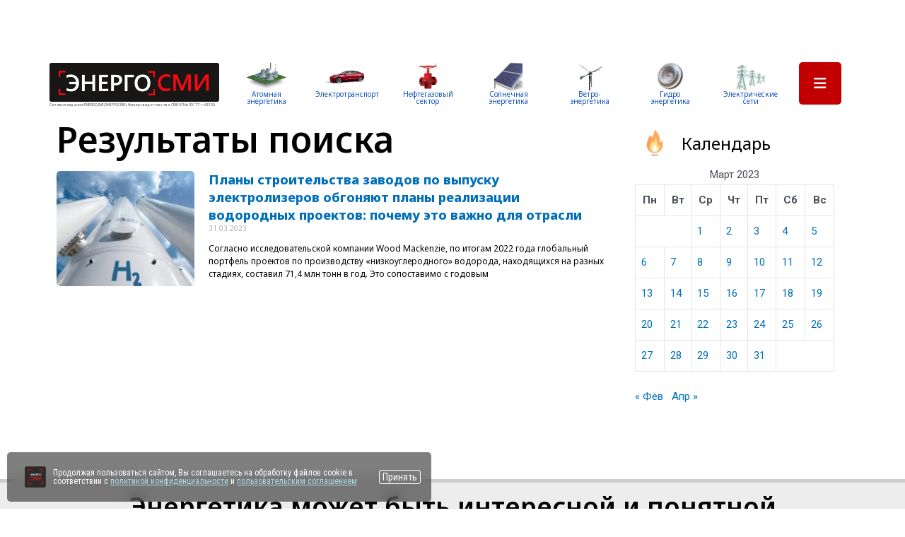

--- FILE ---
content_type: text/html; charset=UTF-8
request_url: https://energosmi.ru/archives/date/2023/03/31
body_size: 318076
content:
<!DOCTYPE html>
<html lang="ru-RU">
<head>
<meta charset="UTF-8">
<meta name="viewport" content="width=device-width, initial-scale=1">
<link rel="profile" href="https://gmpg.org/xfn/11">

<title>31.03.2023 &#8212; ЭНЕРГОСМИ.РУ</title>
<meta name='robots' content='max-image-preview:large' />
	<style>img:is([sizes="auto" i], [sizes^="auto," i]) { contain-intrinsic-size: 3000px 1500px }</style>
	<link rel="alternate" type="application/rss+xml" title="ЭНЕРГОСМИ.РУ &raquo; Лента" href="https://energosmi.ru/feed" />
<link rel="alternate" type="application/rss+xml" title="ЭНЕРГОСМИ.РУ &raquo; Лента комментариев" href="https://energosmi.ru/comments/feed" />
<link rel="alternate" type="application/rss+xml" title="ЭНЕРГОСМИ.РУ &raquo; Лента записей типа &laquo;Истории&raquo;" href="https://energosmi.ru/web-stories/feed/"><script>
window._wpemojiSettings = {"baseUrl":"https:\/\/s.w.org\/images\/core\/emoji\/16.0.1\/72x72\/","ext":".png","svgUrl":"https:\/\/s.w.org\/images\/core\/emoji\/16.0.1\/svg\/","svgExt":".svg","source":{"concatemoji":"https:\/\/energosmi.ru\/wp-includes\/js\/wp-emoji-release.min.js?ver=6.8.3"}};
/*! This file is auto-generated */
!function(s,n){var o,i,e;function c(e){try{var t={supportTests:e,timestamp:(new Date).valueOf()};sessionStorage.setItem(o,JSON.stringify(t))}catch(e){}}function p(e,t,n){e.clearRect(0,0,e.canvas.width,e.canvas.height),e.fillText(t,0,0);var t=new Uint32Array(e.getImageData(0,0,e.canvas.width,e.canvas.height).data),a=(e.clearRect(0,0,e.canvas.width,e.canvas.height),e.fillText(n,0,0),new Uint32Array(e.getImageData(0,0,e.canvas.width,e.canvas.height).data));return t.every(function(e,t){return e===a[t]})}function u(e,t){e.clearRect(0,0,e.canvas.width,e.canvas.height),e.fillText(t,0,0);for(var n=e.getImageData(16,16,1,1),a=0;a<n.data.length;a++)if(0!==n.data[a])return!1;return!0}function f(e,t,n,a){switch(t){case"flag":return n(e,"\ud83c\udff3\ufe0f\u200d\u26a7\ufe0f","\ud83c\udff3\ufe0f\u200b\u26a7\ufe0f")?!1:!n(e,"\ud83c\udde8\ud83c\uddf6","\ud83c\udde8\u200b\ud83c\uddf6")&&!n(e,"\ud83c\udff4\udb40\udc67\udb40\udc62\udb40\udc65\udb40\udc6e\udb40\udc67\udb40\udc7f","\ud83c\udff4\u200b\udb40\udc67\u200b\udb40\udc62\u200b\udb40\udc65\u200b\udb40\udc6e\u200b\udb40\udc67\u200b\udb40\udc7f");case"emoji":return!a(e,"\ud83e\udedf")}return!1}function g(e,t,n,a){var r="undefined"!=typeof WorkerGlobalScope&&self instanceof WorkerGlobalScope?new OffscreenCanvas(300,150):s.createElement("canvas"),o=r.getContext("2d",{willReadFrequently:!0}),i=(o.textBaseline="top",o.font="600 32px Arial",{});return e.forEach(function(e){i[e]=t(o,e,n,a)}),i}function t(e){var t=s.createElement("script");t.src=e,t.defer=!0,s.head.appendChild(t)}"undefined"!=typeof Promise&&(o="wpEmojiSettingsSupports",i=["flag","emoji"],n.supports={everything:!0,everythingExceptFlag:!0},e=new Promise(function(e){s.addEventListener("DOMContentLoaded",e,{once:!0})}),new Promise(function(t){var n=function(){try{var e=JSON.parse(sessionStorage.getItem(o));if("object"==typeof e&&"number"==typeof e.timestamp&&(new Date).valueOf()<e.timestamp+604800&&"object"==typeof e.supportTests)return e.supportTests}catch(e){}return null}();if(!n){if("undefined"!=typeof Worker&&"undefined"!=typeof OffscreenCanvas&&"undefined"!=typeof URL&&URL.createObjectURL&&"undefined"!=typeof Blob)try{var e="postMessage("+g.toString()+"("+[JSON.stringify(i),f.toString(),p.toString(),u.toString()].join(",")+"));",a=new Blob([e],{type:"text/javascript"}),r=new Worker(URL.createObjectURL(a),{name:"wpTestEmojiSupports"});return void(r.onmessage=function(e){c(n=e.data),r.terminate(),t(n)})}catch(e){}c(n=g(i,f,p,u))}t(n)}).then(function(e){for(var t in e)n.supports[t]=e[t],n.supports.everything=n.supports.everything&&n.supports[t],"flag"!==t&&(n.supports.everythingExceptFlag=n.supports.everythingExceptFlag&&n.supports[t]);n.supports.everythingExceptFlag=n.supports.everythingExceptFlag&&!n.supports.flag,n.DOMReady=!1,n.readyCallback=function(){n.DOMReady=!0}}).then(function(){return e}).then(function(){var e;n.supports.everything||(n.readyCallback(),(e=n.source||{}).concatemoji?t(e.concatemoji):e.wpemoji&&e.twemoji&&(t(e.twemoji),t(e.wpemoji)))}))}((window,document),window._wpemojiSettings);
</script>
<link rel='stylesheet' id='dashicons-css' href='https://energosmi.ru/wp-includes/css/dashicons.min.css?ver=6.8.3' media='all' />
<link rel='stylesheet' id='post-views-counter-frontend-css' href='https://energosmi.ru/wp-content/plugins/post-views-counter/css/frontend.min.css?ver=1.5.6' media='all' />
<link rel='stylesheet' id='astra-theme-css-css' href='https://energosmi.ru/wp-content/themes/astra/assets/css/minified/main.min.css?ver=3.9.1' media='all' />
<style id='astra-theme-css-inline-css'>
:root{--ast-container-default-xlg-padding:3em;--ast-container-default-lg-padding:3em;--ast-container-default-slg-padding:2em;--ast-container-default-md-padding:3em;--ast-container-default-sm-padding:3em;--ast-container-default-xs-padding:2.4em;--ast-container-default-xxs-padding:1.8em;}html{font-size:93.75%;}a{color:var(--ast-global-color-0);}a:hover,a:focus{color:var(--ast-global-color-1);}body,button,input,select,textarea,.ast-button,.ast-custom-button{font-family:-apple-system,BlinkMacSystemFont,Segoe UI,Roboto,Oxygen-Sans,Ubuntu,Cantarell,Helvetica Neue,sans-serif;font-weight:inherit;font-size:15px;font-size:1rem;}blockquote{color:var(--ast-global-color-3);}.site-title{font-size:35px;font-size:2.3333333333333rem;display:block;}.ast-archive-description .ast-archive-title{font-size:40px;font-size:2.6666666666667rem;}.site-header .site-description{font-size:15px;font-size:1rem;display:block;}.entry-title{font-size:30px;font-size:2rem;}h1,.entry-content h1{font-size:40px;font-size:2.6666666666667rem;}h2,.entry-content h2{font-size:30px;font-size:2rem;}h3,.entry-content h3{font-size:25px;font-size:1.6666666666667rem;}h4,.entry-content h4{font-size:20px;font-size:1.3333333333333rem;}h5,.entry-content h5{font-size:18px;font-size:1.2rem;}h6,.entry-content h6{font-size:15px;font-size:1rem;}.ast-single-post .entry-title,.page-title{font-size:30px;font-size:2rem;}::selection{background-color:var(--ast-global-color-0);color:#ffffff;}body,h1,.entry-title a,.entry-content h1,h2,.entry-content h2,h3,.entry-content h3,h4,.entry-content h4,h5,.entry-content h5,h6,.entry-content h6{color:var(--ast-global-color-3);}.tagcloud a:hover,.tagcloud a:focus,.tagcloud a.current-item{color:#ffffff;border-color:var(--ast-global-color-0);background-color:var(--ast-global-color-0);}input:focus,input[type="text"]:focus,input[type="email"]:focus,input[type="url"]:focus,input[type="password"]:focus,input[type="reset"]:focus,input[type="search"]:focus,textarea:focus{border-color:var(--ast-global-color-0);}input[type="radio"]:checked,input[type=reset],input[type="checkbox"]:checked,input[type="checkbox"]:hover:checked,input[type="checkbox"]:focus:checked,input[type=range]::-webkit-slider-thumb{border-color:var(--ast-global-color-0);background-color:var(--ast-global-color-0);box-shadow:none;}.site-footer a:hover + .post-count,.site-footer a:focus + .post-count{background:var(--ast-global-color-0);border-color:var(--ast-global-color-0);}.single .nav-links .nav-previous,.single .nav-links .nav-next{color:var(--ast-global-color-0);}.entry-meta,.entry-meta *{line-height:1.45;color:var(--ast-global-color-0);}.entry-meta a:hover,.entry-meta a:hover *,.entry-meta a:focus,.entry-meta a:focus *,.page-links > .page-link,.page-links .page-link:hover,.post-navigation a:hover{color:var(--ast-global-color-1);}#cat option,.secondary .calendar_wrap thead a,.secondary .calendar_wrap thead a:visited{color:var(--ast-global-color-0);}.secondary .calendar_wrap #today,.ast-progress-val span{background:var(--ast-global-color-0);}.secondary a:hover + .post-count,.secondary a:focus + .post-count{background:var(--ast-global-color-0);border-color:var(--ast-global-color-0);}.calendar_wrap #today > a{color:#ffffff;}.page-links .page-link,.single .post-navigation a{color:var(--ast-global-color-0);}.ast-archive-title{color:var(--ast-global-color-2);}.widget-title{font-size:21px;font-size:1.4rem;color:var(--ast-global-color-2);}.ast-single-post .entry-content a,.ast-comment-content a:not(.ast-comment-edit-reply-wrap a){text-decoration:underline;}.ast-single-post .wp-block-button .wp-block-button__link,.ast-single-post .elementor-button-wrapper .elementor-button,.ast-single-post .entry-content .uagb-tab a,.ast-single-post .entry-content .uagb-ifb-cta a,.ast-single-post .entry-content .wp-block-uagb-buttons a,.ast-single-post .entry-content .uabb-module-content a,.ast-single-post .entry-content .uagb-post-grid a,.ast-single-post .entry-content .uagb-timeline a,.ast-single-post .entry-content .uagb-toc__wrap a,.ast-single-post .entry-content .uagb-taxomony-box a,.ast-single-post .entry-content .woocommerce a,.entry-content .wp-block-latest-posts > li > a{text-decoration:none;}.ast-logo-title-inline .site-logo-img{padding-right:1em;}.site-logo-img img{ transition:all 0.2s linear;}.ast-page-builder-template .hentry {margin: 0;}.ast-page-builder-template .site-content > .ast-container {max-width: 100%;padding: 0;}.ast-page-builder-template .site-content #primary {padding: 0;margin: 0;}.ast-page-builder-template .no-results {text-align: center;margin: 4em auto;}.ast-page-builder-template .ast-pagination {padding: 2em;}.ast-page-builder-template .entry-header.ast-no-title.ast-no-thumbnail {margin-top: 0;}.ast-page-builder-template .entry-header.ast-header-without-markup {margin-top: 0;margin-bottom: 0;}.ast-page-builder-template .entry-header.ast-no-title.ast-no-meta {margin-bottom: 0;}.ast-page-builder-template.single .post-navigation {padding-bottom: 2em;}.ast-page-builder-template.single-post .site-content > .ast-container {max-width: 100%;}.ast-page-builder-template .entry-header {margin-top: 2em;margin-left: auto;margin-right: auto;}.ast-single-post.ast-page-builder-template .site-main > article,.woocommerce.ast-page-builder-template .site-main {padding-top: 2em;padding-left: 20px;padding-right: 20px;}.ast-page-builder-template .ast-archive-description {margin: 2em auto 0;padding-left: 20px;padding-right: 20px;}.ast-page-builder-template .ast-row {margin-left: 0;margin-right: 0;}.single.ast-page-builder-template .entry-header + .entry-content {margin-bottom: 2em;}@media(min-width: 921px) {.ast-page-builder-template.archive.ast-right-sidebar .ast-row article,.ast-page-builder-template.archive.ast-left-sidebar .ast-row article {padding-left: 0;padding-right: 0;}}@media (max-width:921px){#ast-desktop-header{display:none;}}@media (min-width:921px){#ast-mobile-header{display:none;}}.wp-block-buttons.aligncenter{justify-content:center;}.wp-block-button.is-style-outline .wp-block-button__link{border-color:var(--ast-global-color-0);}.wp-block-button.is-style-outline > .wp-block-button__link:not(.has-text-color),.wp-block-button.wp-block-button__link.is-style-outline:not(.has-text-color){color:var(--ast-global-color-0);}.wp-block-button.is-style-outline .wp-block-button__link:hover,.wp-block-button.is-style-outline .wp-block-button__link:focus{color:#ffffff !important;background-color:var(--ast-global-color-1);border-color:var(--ast-global-color-1);}.post-page-numbers.current .page-link,.ast-pagination .page-numbers.current{color:#ffffff;border-color:var(--ast-global-color-0);background-color:var(--ast-global-color-0);border-radius:2px;}h1.widget-title{font-weight:inherit;}h2.widget-title{font-weight:inherit;}h3.widget-title{font-weight:inherit;}#page{display:flex;flex-direction:column;min-height:100vh;}.ast-404-layout-1 h1.page-title{color:var(--ast-global-color-2);}.single .post-navigation a{line-height:1em;height:inherit;}.error-404 .page-sub-title{font-size:1.5rem;font-weight:inherit;}.search .site-content .content-area .search-form{margin-bottom:0;}#page .site-content{flex-grow:1;}.widget{margin-bottom:3.5em;}#secondary li{line-height:1.5em;}#secondary .wp-block-group h2{margin-bottom:0.7em;}#secondary h2{font-size:1.7rem;}.ast-separate-container .ast-article-post,.ast-separate-container .ast-article-single,.ast-separate-container .ast-comment-list li.depth-1,.ast-separate-container .comment-respond{padding:3em;}.ast-separate-container .ast-comment-list li.depth-1,.hentry{margin-bottom:2em;}.ast-separate-container .ast-archive-description,.ast-separate-container .ast-author-box{background-color:var(--ast-global-color-5);border-bottom:1px solid var(--ast-border-color);}.ast-separate-container .comments-title{padding:2em 2em 0 2em;}.ast-page-builder-template .comment-form-textarea,.ast-comment-formwrap .ast-grid-common-col{padding:0;}.ast-comment-formwrap{padding:0 20px;display:inline-flex;column-gap:20px;}.archive.ast-page-builder-template .entry-header{margin-top:2em;}.ast-page-builder-template .ast-comment-formwrap{width:100%;}.entry-title{margin-bottom:0.5em;}.ast-archive-description .ast-archive-title{margin-bottom:10px;text-transform:capitalize;}.ast-archive-description p{font-size:inherit;font-weight:inherit;line-height:inherit;}@media (min-width:921px){.ast-left-sidebar.ast-page-builder-template #secondary,.archive.ast-right-sidebar.ast-page-builder-template .site-main{padding-left:20px;padding-right:20px;}}@media (max-width:544px){.ast-comment-formwrap.ast-row{column-gap:10px;}}@media (min-width:1201px){.ast-separate-container .ast-article-post,.ast-separate-container .ast-article-single,.ast-separate-container .ast-archive-description,.ast-separate-container .ast-author-box,.ast-separate-container .ast-404-layout-1,.ast-separate-container .no-results{padding:3em;}}@media (max-width:921px){.ast-separate-container #primary,.ast-separate-container #secondary{padding:1.5em 0;}#primary,#secondary{padding:1.5em 0;margin:0;}.ast-left-sidebar #content > .ast-container{display:flex;flex-direction:column-reverse;width:100%;}}@media (min-width:922px){.ast-separate-container.ast-right-sidebar #primary,.ast-separate-container.ast-left-sidebar #primary{border:0;}.search-no-results.ast-separate-container #primary{margin-bottom:4em;}}.elementor-button-wrapper .elementor-button{border-style:solid;text-decoration:none;border-top-width:0;border-right-width:0;border-left-width:0;border-bottom-width:0;}body .elementor-button.elementor-size-sm,body .elementor-button.elementor-size-xs,body .elementor-button.elementor-size-md,body .elementor-button.elementor-size-lg,body .elementor-button.elementor-size-xl,body .elementor-button{border-radius:2px;padding-top:15px;padding-right:30px;padding-bottom:15px;padding-left:30px;}@media (max-width:921px){.elementor-button-wrapper .elementor-button.elementor-size-sm,.elementor-button-wrapper .elementor-button.elementor-size-xs,.elementor-button-wrapper .elementor-button.elementor-size-md,.elementor-button-wrapper .elementor-button.elementor-size-lg,.elementor-button-wrapper .elementor-button.elementor-size-xl,.elementor-button-wrapper .elementor-button{padding-top:14px;padding-right:28px;padding-bottom:14px;padding-left:28px;}}@media (max-width:544px){.elementor-button-wrapper .elementor-button.elementor-size-sm,.elementor-button-wrapper .elementor-button.elementor-size-xs,.elementor-button-wrapper .elementor-button.elementor-size-md,.elementor-button-wrapper .elementor-button.elementor-size-lg,.elementor-button-wrapper .elementor-button.elementor-size-xl,.elementor-button-wrapper .elementor-button{padding-top:12px;padding-right:24px;padding-bottom:12px;padding-left:24px;}}.elementor-button-wrapper .elementor-button{border-color:var(--ast-global-color-0);background-color:var(--ast-global-color-0);}.elementor-button-wrapper .elementor-button:hover,.elementor-button-wrapper .elementor-button:focus{color:#ffffff;background-color:var(--ast-global-color-1);border-color:var(--ast-global-color-1);}.wp-block-button .wp-block-button__link ,.elementor-button-wrapper .elementor-button,.elementor-button-wrapper .elementor-button:visited{color:#ffffff;}.elementor-button-wrapper .elementor-button{font-family:inherit;font-weight:inherit;line-height:1;}.wp-block-button .wp-block-button__link:hover,.wp-block-button .wp-block-button__link:focus{color:#ffffff;background-color:var(--ast-global-color-1);border-color:var(--ast-global-color-1);}.wp-block-button .wp-block-button__link,.wp-block-search .wp-block-search__button,body .wp-block-file .wp-block-file__button{border-color:var(--ast-global-color-0);background-color:var(--ast-global-color-0);color:#ffffff;font-family:inherit;font-weight:inherit;line-height:1;border-radius:2px;padding-top:15px;padding-right:30px;padding-bottom:15px;padding-left:30px;}@media (max-width:921px){.wp-block-button .wp-block-button__link,.wp-block-search .wp-block-search__button,body .wp-block-file .wp-block-file__button{padding-top:14px;padding-right:28px;padding-bottom:14px;padding-left:28px;}}@media (max-width:544px){.wp-block-button .wp-block-button__link,.wp-block-search .wp-block-search__button,body .wp-block-file .wp-block-file__button{padding-top:12px;padding-right:24px;padding-bottom:12px;padding-left:24px;}}.menu-toggle,button,.ast-button,.ast-custom-button,.button,input#submit,input[type="button"],input[type="submit"],input[type="reset"],form[CLASS*="wp-block-search__"].wp-block-search .wp-block-search__inside-wrapper .wp-block-search__button,body .wp-block-file .wp-block-file__button,.search .search-submit{border-style:solid;border-top-width:0;border-right-width:0;border-left-width:0;border-bottom-width:0;color:#ffffff;border-color:var(--ast-global-color-0);background-color:var(--ast-global-color-0);border-radius:2px;padding-top:15px;padding-right:30px;padding-bottom:15px;padding-left:30px;font-family:inherit;font-weight:inherit;line-height:1;}button:focus,.menu-toggle:hover,button:hover,.ast-button:hover,.ast-custom-button:hover .button:hover,.ast-custom-button:hover ,input[type=reset]:hover,input[type=reset]:focus,input#submit:hover,input#submit:focus,input[type="button"]:hover,input[type="button"]:focus,input[type="submit"]:hover,input[type="submit"]:focus,form[CLASS*="wp-block-search__"].wp-block-search .wp-block-search__inside-wrapper .wp-block-search__button:hover,form[CLASS*="wp-block-search__"].wp-block-search .wp-block-search__inside-wrapper .wp-block-search__button:focus,body .wp-block-file .wp-block-file__button:hover,body .wp-block-file .wp-block-file__button:focus{color:#ffffff;background-color:var(--ast-global-color-1);border-color:var(--ast-global-color-1);}form[CLASS*="wp-block-search__"].wp-block-search .wp-block-search__inside-wrapper .wp-block-search__button.has-icon{padding-top:calc(15px - 3px);padding-right:calc(30px - 3px);padding-bottom:calc(15px - 3px);padding-left:calc(30px - 3px);}@media (min-width:544px){.ast-container{max-width:100%;}}@media (max-width:544px){.ast-separate-container .ast-article-post,.ast-separate-container .ast-article-single,.ast-separate-container .comments-title,.ast-separate-container .ast-archive-description{padding:1.5em 1em;}.ast-separate-container #content .ast-container{padding-left:0.54em;padding-right:0.54em;}.ast-separate-container .ast-comment-list li.depth-1{padding:1.5em 1em;margin-bottom:1.5em;}.ast-separate-container .ast-comment-list .bypostauthor{padding:.5em;}.ast-search-menu-icon.ast-dropdown-active .search-field{width:170px;}.menu-toggle,button,.ast-button,.button,input#submit,input[type="button"],input[type="submit"],input[type="reset"]{padding-top:12px;padding-right:24px;padding-bottom:12px;padding-left:24px;}}@media (max-width:921px){.menu-toggle,button,.ast-button,.button,input#submit,input[type="button"],input[type="submit"],input[type="reset"]{padding-top:14px;padding-right:28px;padding-bottom:14px;padding-left:28px;}.ast-mobile-header-stack .main-header-bar .ast-search-menu-icon{display:inline-block;}.ast-header-break-point.ast-header-custom-item-outside .ast-mobile-header-stack .main-header-bar .ast-search-icon{margin:0;}.ast-comment-avatar-wrap img{max-width:2.5em;}.ast-separate-container .ast-comment-list li.depth-1{padding:1.5em 2.14em;}.ast-separate-container .comment-respond{padding:2em 2.14em;}.ast-comment-meta{padding:0 1.8888em 1.3333em;}}@media (max-width:921px){.site-title{display:block;}.ast-archive-description .ast-archive-title{font-size:40px;}.site-header .site-description{display:none;}.entry-title{font-size:30px;}h1,.entry-content h1{font-size:30px;}h2,.entry-content h2{font-size:25px;}h3,.entry-content h3{font-size:20px;}.ast-single-post .entry-title,.page-title{font-size:30px;}}@media (max-width:544px){.site-title{display:block;}.ast-archive-description .ast-archive-title{font-size:40px;}.site-header .site-description{display:none;}.entry-title{font-size:30px;}h1,.entry-content h1{font-size:30px;}h2,.entry-content h2{font-size:25px;}h3,.entry-content h3{font-size:20px;}.ast-single-post .entry-title,.page-title{font-size:30px;}}@media (max-width:921px){html{font-size:85.5%;}}@media (max-width:544px){html{font-size:85.5%;}}@media (min-width:922px){.ast-container{max-width:1240px;}}@media (min-width:922px){.site-content .ast-container{display:flex;}}@media (max-width:921px){.site-content .ast-container{flex-direction:column;}}@media (min-width:922px){.main-header-menu .sub-menu .menu-item.ast-left-align-sub-menu:hover > .sub-menu,.main-header-menu .sub-menu .menu-item.ast-left-align-sub-menu.focus > .sub-menu{margin-left:-0px;}}blockquote,cite {font-style: initial;}.wp-block-file {display: flex;align-items: center;flex-wrap: wrap;justify-content: space-between;}.wp-block-pullquote {border: none;}.wp-block-pullquote blockquote::before {content: "\201D";font-family: "Helvetica",sans-serif;display: flex;transform: rotate( 180deg );font-size: 6rem;font-style: normal;line-height: 1;font-weight: bold;align-items: center;justify-content: center;}.has-text-align-right > blockquote::before {justify-content: flex-start;}.has-text-align-left > blockquote::before {justify-content: flex-end;}figure.wp-block-pullquote.is-style-solid-color blockquote {max-width: 100%;text-align: inherit;}html body {--wp--custom--ast-default-block-top-padding: 3em;--wp--custom--ast-default-block-right-padding: 3em;--wp--custom--ast-default-block-bottom-padding: 3em;--wp--custom--ast-default-block-left-padding: 3em;--wp--custom--ast-container-width: 1200px;--wp--custom--ast-content-width-size: 1200px;--wp--custom--ast-wide-width-size: calc(1200px + var(--wp--custom--ast-default-block-left-padding) + var(--wp--custom--ast-default-block-right-padding));}@media(max-width: 921px) {html body {--wp--custom--ast-default-block-top-padding: 3em;--wp--custom--ast-default-block-right-padding: 2em;--wp--custom--ast-default-block-bottom-padding: 3em;--wp--custom--ast-default-block-left-padding: 2em;}}@media(max-width: 544px) {html body {--wp--custom--ast-default-block-top-padding: 3em;--wp--custom--ast-default-block-right-padding: 1.5em;--wp--custom--ast-default-block-bottom-padding: 3em;--wp--custom--ast-default-block-left-padding: 1.5em;}}.entry-content > .wp-block-group,.entry-content > .wp-block-cover,.entry-content > .wp-block-columns {padding-top: var(--wp--custom--ast-default-block-top-padding);padding-right: var(--wp--custom--ast-default-block-right-padding);padding-bottom: var(--wp--custom--ast-default-block-bottom-padding);padding-left: var(--wp--custom--ast-default-block-left-padding);}.ast-plain-container.ast-no-sidebar .entry-content > .alignfull,.ast-page-builder-template .ast-no-sidebar .entry-content > .alignfull {margin-left: calc( -50vw + 50%);margin-right: calc( -50vw + 50%);max-width: 100vw;width: 100vw;}.ast-plain-container.ast-no-sidebar .entry-content .alignfull .alignfull,.ast-page-builder-template.ast-no-sidebar .entry-content .alignfull .alignfull,.ast-plain-container.ast-no-sidebar .entry-content .alignfull .alignwide,.ast-page-builder-template.ast-no-sidebar .entry-content .alignfull .alignwide,.ast-plain-container.ast-no-sidebar .entry-content .alignwide .alignfull,.ast-page-builder-template.ast-no-sidebar .entry-content .alignwide .alignfull,.ast-plain-container.ast-no-sidebar .entry-content .alignwide .alignwide,.ast-page-builder-template.ast-no-sidebar .entry-content .alignwide .alignwide,.ast-plain-container.ast-no-sidebar .entry-content .wp-block-column .alignfull,.ast-page-builder-template.ast-no-sidebar .entry-content .wp-block-column .alignfull,.ast-plain-container.ast-no-sidebar .entry-content .wp-block-column .alignwide,.ast-page-builder-template.ast-no-sidebar .entry-content .wp-block-column .alignwide {margin-left: auto;margin-right: auto;width: 100%;}[ast-blocks-layout] .wp-block-separator:not(.is-style-dots) {height: 0;}[ast-blocks-layout] .wp-block-separator {margin: 20px auto;}[ast-blocks-layout] .wp-block-separator:not(.is-style-wide):not(.is-style-dots) {max-width: 100px;}[ast-blocks-layout] .wp-block-separator.has-background {padding: 0;}.entry-content[ast-blocks-layout] > * {max-width: var(--wp--custom--ast-content-width-size);margin-left: auto;margin-right: auto;}.entry-content[ast-blocks-layout] > .alignwide {max-width: var(--wp--custom--ast-wide-width-size);}.entry-content[ast-blocks-layout] .alignfull {max-width: none;}.entry-content .wp-block-columns {margin-bottom: 0;}blockquote {margin: 1.5em;border: none;}.wp-block-quote:not(.has-text-align-right):not(.has-text-align-center) {border-left: 5px solid rgba(0,0,0,0.05);}.has-text-align-right > blockquote,blockquote.has-text-align-right {border-right: 5px solid rgba(0,0,0,0.05);}.has-text-align-left > blockquote,blockquote.has-text-align-left {border-left: 5px solid rgba(0,0,0,0.05);}.wp-block-site-tagline,.wp-block-latest-posts .read-more {margin-top: 15px;}.wp-block-loginout p label {display: block;}.wp-block-loginout p:not(.login-remember):not(.login-submit) input {width: 100%;}.wp-block-loginout input:focus {border-color: transparent;}.wp-block-loginout input:focus {outline: thin dotted;}.entry-content .wp-block-media-text .wp-block-media-text__content {padding: 0 0 0 8%;}.entry-content .wp-block-media-text.has-media-on-the-right .wp-block-media-text__content {padding: 0 8% 0 0;}.entry-content .wp-block-media-text.has-background .wp-block-media-text__content {padding: 8%;}.entry-content .wp-block-cover:not([class*="background-color"]) .wp-block-cover__inner-container,.entry-content .wp-block-cover:not([class*="background-color"]) .wp-block-cover-image-text,.entry-content .wp-block-cover:not([class*="background-color"]) .wp-block-cover-text,.entry-content .wp-block-cover-image:not([class*="background-color"]) .wp-block-cover__inner-container,.entry-content .wp-block-cover-image:not([class*="background-color"]) .wp-block-cover-image-text,.entry-content .wp-block-cover-image:not([class*="background-color"]) .wp-block-cover-text {color: var(--ast-global-color-5);}.wp-block-loginout .login-remember input {width: 1.1rem;height: 1.1rem;margin: 0 5px 4px 0;vertical-align: middle;}.wp-block-latest-posts > li > *:first-child,.wp-block-latest-posts:not(.is-grid) > li:first-child {margin-top: 0;}.wp-block-search__inside-wrapper .wp-block-search__input {padding: 0 10px;color: var(--ast-global-color-3);background: var(--ast-global-color-5);border-color: var(--ast-border-color);}.wp-block-latest-posts .read-more {margin-bottom: 1.5em;}.wp-block-search__no-button .wp-block-search__inside-wrapper .wp-block-search__input {padding-top: 5px;padding-bottom: 5px;}.wp-block-latest-posts .wp-block-latest-posts__post-date,.wp-block-latest-posts .wp-block-latest-posts__post-author {font-size: 1rem;}.wp-block-latest-posts > li > *,.wp-block-latest-posts:not(.is-grid) > li {margin-top: 12px;margin-bottom: 12px;}.ast-page-builder-template .entry-content[ast-blocks-layout] > *,.ast-page-builder-template .entry-content[ast-blocks-layout] > .alignfull > * {max-width: none;}.ast-page-builder-template .entry-content[ast-blocks-layout] > .alignwide > * {max-width: var(--wp--custom--ast-wide-width-size);}.ast-page-builder-template .entry-content[ast-blocks-layout] > .inherit-container-width > *,.ast-page-builder-template .entry-content[ast-blocks-layout] > * > *,.entry-content[ast-blocks-layout] > .wp-block-cover .wp-block-cover__inner-container {max-width: var(--wp--custom--ast-content-width-size);margin-left: auto;margin-right: auto;}.entry-content[ast-blocks-layout] .wp-block-cover:not(.alignleft):not(.alignright) {width: auto;}@media(max-width: 1200px) {.ast-separate-container .entry-content > .alignfull,.ast-separate-container .entry-content[ast-blocks-layout] > .alignwide,.ast-plain-container .entry-content[ast-blocks-layout] > .alignwide,.ast-plain-container .entry-content .alignfull {margin-left: calc(-1 * min(var(--ast-container-default-xlg-padding),20px)) ;margin-right: calc(-1 * min(var(--ast-container-default-xlg-padding),20px));}}@media(min-width: 1201px) {.ast-separate-container .entry-content > .alignfull {margin-left: calc(-1 * var(--ast-container-default-xlg-padding) );margin-right: calc(-1 * var(--ast-container-default-xlg-padding) );}.ast-separate-container .entry-content[ast-blocks-layout] > .alignwide,.ast-plain-container .entry-content[ast-blocks-layout] > .alignwide {margin-left: calc(-1 * var(--wp--custom--ast-default-block-left-padding) );margin-right: calc(-1 * var(--wp--custom--ast-default-block-right-padding) );}}@media(min-width: 921px) {.ast-separate-container .entry-content .wp-block-group.alignwide:not(.inherit-container-width) > :where(:not(.alignleft):not(.alignright)),.ast-plain-container .entry-content .wp-block-group.alignwide:not(.inherit-container-width) > :where(:not(.alignleft):not(.alignright)) {max-width: calc( var(--wp--custom--ast-content-width-size) + 80px );}.ast-plain-container.ast-right-sidebar .entry-content[ast-blocks-layout] .alignfull,.ast-plain-container.ast-left-sidebar .entry-content[ast-blocks-layout] .alignfull {margin-left: -60px;margin-right: -60px;}}@media(min-width: 544px) {.entry-content > .alignleft {margin-right: 20px;}.entry-content > .alignright {margin-left: 20px;}}@media (max-width:544px){.wp-block-columns .wp-block-column:not(:last-child){margin-bottom:20px;}.wp-block-latest-posts{margin:0;}}@media( max-width: 600px ) {.entry-content .wp-block-media-text .wp-block-media-text__content,.entry-content .wp-block-media-text.has-media-on-the-right .wp-block-media-text__content {padding: 8% 0 0;}.entry-content .wp-block-media-text.has-background .wp-block-media-text__content {padding: 8%;}}:root .has-ast-global-color-0-color{color:var(--ast-global-color-0);}:root .has-ast-global-color-0-background-color{background-color:var(--ast-global-color-0);}:root .wp-block-button .has-ast-global-color-0-color{color:var(--ast-global-color-0);}:root .wp-block-button .has-ast-global-color-0-background-color{background-color:var(--ast-global-color-0);}:root .has-ast-global-color-1-color{color:var(--ast-global-color-1);}:root .has-ast-global-color-1-background-color{background-color:var(--ast-global-color-1);}:root .wp-block-button .has-ast-global-color-1-color{color:var(--ast-global-color-1);}:root .wp-block-button .has-ast-global-color-1-background-color{background-color:var(--ast-global-color-1);}:root .has-ast-global-color-2-color{color:var(--ast-global-color-2);}:root .has-ast-global-color-2-background-color{background-color:var(--ast-global-color-2);}:root .wp-block-button .has-ast-global-color-2-color{color:var(--ast-global-color-2);}:root .wp-block-button .has-ast-global-color-2-background-color{background-color:var(--ast-global-color-2);}:root .has-ast-global-color-3-color{color:var(--ast-global-color-3);}:root .has-ast-global-color-3-background-color{background-color:var(--ast-global-color-3);}:root .wp-block-button .has-ast-global-color-3-color{color:var(--ast-global-color-3);}:root .wp-block-button .has-ast-global-color-3-background-color{background-color:var(--ast-global-color-3);}:root .has-ast-global-color-4-color{color:var(--ast-global-color-4);}:root .has-ast-global-color-4-background-color{background-color:var(--ast-global-color-4);}:root .wp-block-button .has-ast-global-color-4-color{color:var(--ast-global-color-4);}:root .wp-block-button .has-ast-global-color-4-background-color{background-color:var(--ast-global-color-4);}:root .has-ast-global-color-5-color{color:var(--ast-global-color-5);}:root .has-ast-global-color-5-background-color{background-color:var(--ast-global-color-5);}:root .wp-block-button .has-ast-global-color-5-color{color:var(--ast-global-color-5);}:root .wp-block-button .has-ast-global-color-5-background-color{background-color:var(--ast-global-color-5);}:root .has-ast-global-color-6-color{color:var(--ast-global-color-6);}:root .has-ast-global-color-6-background-color{background-color:var(--ast-global-color-6);}:root .wp-block-button .has-ast-global-color-6-color{color:var(--ast-global-color-6);}:root .wp-block-button .has-ast-global-color-6-background-color{background-color:var(--ast-global-color-6);}:root .has-ast-global-color-7-color{color:var(--ast-global-color-7);}:root .has-ast-global-color-7-background-color{background-color:var(--ast-global-color-7);}:root .wp-block-button .has-ast-global-color-7-color{color:var(--ast-global-color-7);}:root .wp-block-button .has-ast-global-color-7-background-color{background-color:var(--ast-global-color-7);}:root .has-ast-global-color-8-color{color:var(--ast-global-color-8);}:root .has-ast-global-color-8-background-color{background-color:var(--ast-global-color-8);}:root .wp-block-button .has-ast-global-color-8-color{color:var(--ast-global-color-8);}:root .wp-block-button .has-ast-global-color-8-background-color{background-color:var(--ast-global-color-8);}:root{--ast-global-color-0:#0170B9;--ast-global-color-1:#3a3a3a;--ast-global-color-2:#3a3a3a;--ast-global-color-3:#4B4F58;--ast-global-color-4:#F5F5F5;--ast-global-color-5:#FFFFFF;--ast-global-color-6:#E5E5E5;--ast-global-color-7:#424242;--ast-global-color-8:#000000;}:root {--ast-border-color : var(--ast-global-color-6);}.ast-breadcrumbs .trail-browse,.ast-breadcrumbs .trail-items,.ast-breadcrumbs .trail-items li{display:inline-block;margin:0;padding:0;border:none;background:inherit;text-indent:0;}.ast-breadcrumbs .trail-browse{font-size:inherit;font-style:inherit;font-weight:inherit;color:inherit;}.ast-breadcrumbs .trail-items{list-style:none;}.trail-items li::after{padding:0 0.3em;content:"\00bb";}.trail-items li:last-of-type::after{display:none;}h1,.entry-content h1,h2,.entry-content h2,h3,.entry-content h3,h4,.entry-content h4,h5,.entry-content h5,h6,.entry-content h6{color:var(--ast-global-color-2);}.entry-title a{color:var(--ast-global-color-2);}@media (max-width:921px){.ast-builder-grid-row-container.ast-builder-grid-row-tablet-3-firstrow .ast-builder-grid-row > *:first-child,.ast-builder-grid-row-container.ast-builder-grid-row-tablet-3-lastrow .ast-builder-grid-row > *:last-child{grid-column:1 / -1;}}@media (max-width:544px){.ast-builder-grid-row-container.ast-builder-grid-row-mobile-3-firstrow .ast-builder-grid-row > *:first-child,.ast-builder-grid-row-container.ast-builder-grid-row-mobile-3-lastrow .ast-builder-grid-row > *:last-child{grid-column:1 / -1;}}.ast-builder-layout-element[data-section="title_tagline"]{display:flex;}@media (max-width:921px){.ast-header-break-point .ast-builder-layout-element[data-section="title_tagline"]{display:flex;}}@media (max-width:544px){.ast-header-break-point .ast-builder-layout-element[data-section="title_tagline"]{display:flex;}}.ast-builder-menu-1{font-family:inherit;font-weight:inherit;}.ast-builder-menu-1 .sub-menu,.ast-builder-menu-1 .inline-on-mobile .sub-menu{border-top-width:2px;border-bottom-width:0px;border-right-width:0px;border-left-width:0px;border-color:var(--ast-global-color-0);border-style:solid;border-radius:0px;}.ast-builder-menu-1 .main-header-menu > .menu-item > .sub-menu,.ast-builder-menu-1 .main-header-menu > .menu-item > .astra-full-megamenu-wrapper{margin-top:0px;}.ast-desktop .ast-builder-menu-1 .main-header-menu > .menu-item > .sub-menu:before,.ast-desktop .ast-builder-menu-1 .main-header-menu > .menu-item > .astra-full-megamenu-wrapper:before{height:calc( 0px + 5px );}.ast-desktop .ast-builder-menu-1 .menu-item .sub-menu .menu-link{border-style:none;}@media (max-width:921px){.ast-header-break-point .ast-builder-menu-1 .menu-item.menu-item-has-children > .ast-menu-toggle{top:0;}.ast-builder-menu-1 .menu-item-has-children > .menu-link:after{content:unset;}}@media (max-width:544px){.ast-header-break-point .ast-builder-menu-1 .menu-item.menu-item-has-children > .ast-menu-toggle{top:0;}}.ast-builder-menu-1{display:flex;}@media (max-width:921px){.ast-header-break-point .ast-builder-menu-1{display:flex;}}@media (max-width:544px){.ast-header-break-point .ast-builder-menu-1{display:flex;}}.site-below-footer-wrap{padding-top:20px;padding-bottom:20px;}.site-below-footer-wrap[data-section="section-below-footer-builder"]{background-color:#eeeeee;;min-height:80px;}.site-below-footer-wrap[data-section="section-below-footer-builder"] .ast-builder-grid-row{max-width:1200px;margin-left:auto;margin-right:auto;}.site-below-footer-wrap[data-section="section-below-footer-builder"] .ast-builder-grid-row,.site-below-footer-wrap[data-section="section-below-footer-builder"] .site-footer-section{align-items:flex-start;}.site-below-footer-wrap[data-section="section-below-footer-builder"].ast-footer-row-inline .site-footer-section{display:flex;margin-bottom:0;}.ast-builder-grid-row-full .ast-builder-grid-row{grid-template-columns:1fr;}@media (max-width:921px){.site-below-footer-wrap[data-section="section-below-footer-builder"].ast-footer-row-tablet-inline .site-footer-section{display:flex;margin-bottom:0;}.site-below-footer-wrap[data-section="section-below-footer-builder"].ast-footer-row-tablet-stack .site-footer-section{display:block;margin-bottom:10px;}.ast-builder-grid-row-container.ast-builder-grid-row-tablet-full .ast-builder-grid-row{grid-template-columns:1fr;}}@media (max-width:544px){.site-below-footer-wrap[data-section="section-below-footer-builder"].ast-footer-row-mobile-inline .site-footer-section{display:flex;margin-bottom:0;}.site-below-footer-wrap[data-section="section-below-footer-builder"].ast-footer-row-mobile-stack .site-footer-section{display:block;margin-bottom:10px;}.ast-builder-grid-row-container.ast-builder-grid-row-mobile-full .ast-builder-grid-row{grid-template-columns:1fr;}}.site-below-footer-wrap[data-section="section-below-footer-builder"]{display:grid;}@media (max-width:921px){.ast-header-break-point .site-below-footer-wrap[data-section="section-below-footer-builder"]{display:grid;}}@media (max-width:544px){.ast-header-break-point .site-below-footer-wrap[data-section="section-below-footer-builder"]{display:grid;}}.ast-footer-copyright{text-align:center;}.ast-footer-copyright {color:var(--ast-global-color-3);}@media (max-width:921px){.ast-footer-copyright{text-align:center;}}@media (max-width:544px){.ast-footer-copyright{text-align:center;}}.ast-footer-copyright.ast-builder-layout-element{display:flex;}@media (max-width:921px){.ast-header-break-point .ast-footer-copyright.ast-builder-layout-element{display:flex;}}@media (max-width:544px){.ast-header-break-point .ast-footer-copyright.ast-builder-layout-element{display:flex;}}.elementor-template-full-width .ast-container{display:block;}@media (max-width:544px){.elementor-element .elementor-wc-products .woocommerce[class*="columns-"] ul.products li.product{width:auto;margin:0;}.elementor-element .woocommerce .woocommerce-result-count{float:none;}}.ast-header-break-point .main-header-bar{border-bottom-width:1px;}@media (min-width:922px){.main-header-bar{border-bottom-width:1px;}}.main-header-menu .menu-item, #astra-footer-menu .menu-item, .main-header-bar .ast-masthead-custom-menu-items{-js-display:flex;display:flex;-webkit-box-pack:center;-webkit-justify-content:center;-moz-box-pack:center;-ms-flex-pack:center;justify-content:center;-webkit-box-orient:vertical;-webkit-box-direction:normal;-webkit-flex-direction:column;-moz-box-orient:vertical;-moz-box-direction:normal;-ms-flex-direction:column;flex-direction:column;}.main-header-menu > .menu-item > .menu-link, #astra-footer-menu > .menu-item > .menu-link{height:100%;-webkit-box-align:center;-webkit-align-items:center;-moz-box-align:center;-ms-flex-align:center;align-items:center;-js-display:flex;display:flex;}.ast-header-break-point .main-navigation ul .menu-item .menu-link .icon-arrow:first-of-type svg{top:.2em;margin-top:0px;margin-left:0px;width:.65em;transform:translate(0, -2px) rotateZ(270deg);}.ast-mobile-popup-content .ast-submenu-expanded > .ast-menu-toggle{transform:rotateX(180deg);}.ast-separate-container .blog-layout-1, .ast-separate-container .blog-layout-2, .ast-separate-container .blog-layout-3{background-color:transparent;background-image:none;}.ast-separate-container .ast-article-post{background-color:var(--ast-global-color-5);;}@media (max-width:921px){.ast-separate-container .ast-article-post{background-color:var(--ast-global-color-5);;}}@media (max-width:544px){.ast-separate-container .ast-article-post{background-color:var(--ast-global-color-5);;}}.ast-separate-container .ast-article-single:not(.ast-related-post), .ast-separate-container .comments-area .comment-respond,.ast-separate-container .comments-area .ast-comment-list li, .ast-separate-container .ast-woocommerce-container, .ast-separate-container .error-404, .ast-separate-container .no-results, .single.ast-separate-container .site-main .ast-author-meta, .ast-separate-container .related-posts-title-wrapper, .ast-separate-container.ast-two-container #secondary .widget,.ast-separate-container .comments-count-wrapper, .ast-box-layout.ast-plain-container .site-content,.ast-padded-layout.ast-plain-container .site-content, .ast-separate-container .comments-area .comments-title{background-color:var(--ast-global-color-5);;}@media (max-width:921px){.ast-separate-container .ast-article-single:not(.ast-related-post), .ast-separate-container .comments-area .comment-respond,.ast-separate-container .comments-area .ast-comment-list li, .ast-separate-container .ast-woocommerce-container, .ast-separate-container .error-404, .ast-separate-container .no-results, .single.ast-separate-container .site-main .ast-author-meta, .ast-separate-container .related-posts-title-wrapper, .ast-separate-container.ast-two-container #secondary .widget,.ast-separate-container .comments-count-wrapper, .ast-box-layout.ast-plain-container .site-content,.ast-padded-layout.ast-plain-container .site-content, .ast-separate-container .comments-area .comments-title{background-color:var(--ast-global-color-5);;}}@media (max-width:544px){.ast-separate-container .ast-article-single:not(.ast-related-post), .ast-separate-container .comments-area .comment-respond,.ast-separate-container .comments-area .ast-comment-list li, .ast-separate-container .ast-woocommerce-container, .ast-separate-container .error-404, .ast-separate-container .no-results, .single.ast-separate-container .site-main .ast-author-meta, .ast-separate-container .related-posts-title-wrapper, .ast-separate-container.ast-two-container #secondary .widget,.ast-separate-container .comments-count-wrapper, .ast-box-layout.ast-plain-container .site-content,.ast-padded-layout.ast-plain-container .site-content, .ast-separate-container .comments-area .comments-title{background-color:var(--ast-global-color-5);;}}.ast-plain-container, .ast-page-builder-template{background-color:var(--ast-global-color-5);;}@media (max-width:921px){.ast-plain-container, .ast-page-builder-template{background-color:var(--ast-global-color-5);;}}@media (max-width:544px){.ast-plain-container, .ast-page-builder-template{background-color:var(--ast-global-color-5);;}}.ast-mobile-header-content > *,.ast-desktop-header-content > * {padding: 10px 0;height: auto;}.ast-mobile-header-content > *:first-child,.ast-desktop-header-content > *:first-child {padding-top: 10px;}.ast-mobile-header-content > .ast-builder-menu,.ast-desktop-header-content > .ast-builder-menu {padding-top: 0;}.ast-mobile-header-content > *:last-child,.ast-desktop-header-content > *:last-child {padding-bottom: 0;}.ast-mobile-header-content .ast-search-menu-icon.ast-inline-search label,.ast-desktop-header-content .ast-search-menu-icon.ast-inline-search label {width: 100%;}.ast-desktop-header-content .main-header-bar-navigation .ast-submenu-expanded > .ast-menu-toggle::before {transform: rotateX(180deg);}#ast-desktop-header .ast-desktop-header-content,.ast-mobile-header-content .ast-search-icon,.ast-desktop-header-content .ast-search-icon,.ast-mobile-header-wrap .ast-mobile-header-content,.ast-main-header-nav-open.ast-popup-nav-open .ast-mobile-header-wrap .ast-mobile-header-content,.ast-main-header-nav-open.ast-popup-nav-open .ast-desktop-header-content {display: none;}.ast-main-header-nav-open.ast-header-break-point #ast-desktop-header .ast-desktop-header-content,.ast-main-header-nav-open.ast-header-break-point .ast-mobile-header-wrap .ast-mobile-header-content {display: block;}.ast-desktop .ast-desktop-header-content .astra-menu-animation-slide-up > .menu-item > .sub-menu,.ast-desktop .ast-desktop-header-content .astra-menu-animation-slide-up > .menu-item .menu-item > .sub-menu,.ast-desktop .ast-desktop-header-content .astra-menu-animation-slide-down > .menu-item > .sub-menu,.ast-desktop .ast-desktop-header-content .astra-menu-animation-slide-down > .menu-item .menu-item > .sub-menu,.ast-desktop .ast-desktop-header-content .astra-menu-animation-fade > .menu-item > .sub-menu,.ast-desktop .ast-desktop-header-content .astra-menu-animation-fade > .menu-item .menu-item > .sub-menu {opacity: 1;visibility: visible;}.ast-hfb-header.ast-default-menu-enable.ast-header-break-point .ast-mobile-header-wrap .ast-mobile-header-content .main-header-bar-navigation {width: unset;margin: unset;}.ast-mobile-header-content.content-align-flex-end .main-header-bar-navigation .menu-item-has-children > .ast-menu-toggle,.ast-desktop-header-content.content-align-flex-end .main-header-bar-navigation .menu-item-has-children > .ast-menu-toggle {left: calc( 20px - 0.907em);}.ast-mobile-header-content .ast-search-menu-icon,.ast-mobile-header-content .ast-search-menu-icon.slide-search,.ast-desktop-header-content .ast-search-menu-icon,.ast-desktop-header-content .ast-search-menu-icon.slide-search {width: 100%;position: relative;display: block;right: auto;transform: none;}.ast-mobile-header-content .ast-search-menu-icon.slide-search .search-form,.ast-mobile-header-content .ast-search-menu-icon .search-form,.ast-desktop-header-content .ast-search-menu-icon.slide-search .search-form,.ast-desktop-header-content .ast-search-menu-icon .search-form {right: 0;visibility: visible;opacity: 1;position: relative;top: auto;transform: none;padding: 0;display: block;overflow: hidden;}.ast-mobile-header-content .ast-search-menu-icon.ast-inline-search .search-field,.ast-mobile-header-content .ast-search-menu-icon .search-field,.ast-desktop-header-content .ast-search-menu-icon.ast-inline-search .search-field,.ast-desktop-header-content .ast-search-menu-icon .search-field {width: 100%;padding-right: 5.5em;}.ast-mobile-header-content .ast-search-menu-icon .search-submit,.ast-desktop-header-content .ast-search-menu-icon .search-submit {display: block;position: absolute;height: 100%;top: 0;right: 0;padding: 0 1em;border-radius: 0;}.ast-hfb-header.ast-default-menu-enable.ast-header-break-point .ast-mobile-header-wrap .ast-mobile-header-content .main-header-bar-navigation ul .sub-menu .menu-link {padding-left: 30px;}.ast-hfb-header.ast-default-menu-enable.ast-header-break-point .ast-mobile-header-wrap .ast-mobile-header-content .main-header-bar-navigation .sub-menu .menu-item .menu-item .menu-link {padding-left: 40px;}.ast-mobile-popup-drawer.active .ast-mobile-popup-inner{background-color:#ffffff;;}.ast-mobile-header-wrap .ast-mobile-header-content, .ast-desktop-header-content{background-color:#ffffff;;}.ast-mobile-popup-content > *, .ast-mobile-header-content > *, .ast-desktop-popup-content > *, .ast-desktop-header-content > *{padding-top:0px;padding-bottom:0px;}.content-align-flex-start .ast-builder-layout-element{justify-content:flex-start;}.content-align-flex-start .main-header-menu{text-align:left;}.ast-mobile-popup-drawer.active .menu-toggle-close{color:#3a3a3a;}.ast-mobile-header-wrap .ast-primary-header-bar,.ast-primary-header-bar .site-primary-header-wrap{min-height:80px;}.ast-desktop .ast-primary-header-bar .main-header-menu > .menu-item{line-height:80px;}@media (max-width:921px){#masthead .ast-mobile-header-wrap .ast-primary-header-bar,#masthead .ast-mobile-header-wrap .ast-below-header-bar{padding-left:20px;padding-right:20px;}}.ast-header-break-point .ast-primary-header-bar{border-bottom-width:1px;border-bottom-color:#eaeaea;border-bottom-style:solid;}@media (min-width:922px){.ast-primary-header-bar{border-bottom-width:1px;border-bottom-color:#eaeaea;border-bottom-style:solid;}}.ast-primary-header-bar{background-color:#ffffff;;}.ast-primary-header-bar{display:block;}@media (max-width:921px){.ast-header-break-point .ast-primary-header-bar{display:grid;}}@media (max-width:544px){.ast-header-break-point .ast-primary-header-bar{display:grid;}}[data-section="section-header-mobile-trigger"] .ast-button-wrap .ast-mobile-menu-trigger-minimal{color:var(--ast-global-color-0);border:none;background:transparent;}[data-section="section-header-mobile-trigger"] .ast-button-wrap .mobile-menu-toggle-icon .ast-mobile-svg{width:20px;height:20px;fill:var(--ast-global-color-0);}[data-section="section-header-mobile-trigger"] .ast-button-wrap .mobile-menu-wrap .mobile-menu{color:var(--ast-global-color-0);}.ast-builder-menu-mobile .main-navigation .menu-item > .menu-link{font-family:inherit;font-weight:inherit;}.ast-builder-menu-mobile .main-navigation .menu-item.menu-item-has-children > .ast-menu-toggle{top:0;}.ast-builder-menu-mobile .main-navigation .menu-item-has-children > .menu-link:after{content:unset;}.ast-hfb-header .ast-builder-menu-mobile .main-header-menu, .ast-hfb-header .ast-builder-menu-mobile .main-navigation .menu-item .menu-link, .ast-hfb-header .ast-builder-menu-mobile .main-navigation .menu-item .sub-menu .menu-link{border-style:none;}.ast-builder-menu-mobile .main-navigation .menu-item.menu-item-has-children > .ast-menu-toggle{top:0;}@media (max-width:921px){.ast-builder-menu-mobile .main-navigation .menu-item.menu-item-has-children > .ast-menu-toggle{top:0;}.ast-builder-menu-mobile .main-navigation .menu-item-has-children > .menu-link:after{content:unset;}}@media (max-width:544px){.ast-builder-menu-mobile .main-navigation .menu-item.menu-item-has-children > .ast-menu-toggle{top:0;}}.ast-builder-menu-mobile .main-navigation{display:block;}@media (max-width:921px){.ast-header-break-point .ast-builder-menu-mobile .main-navigation{display:block;}}@media (max-width:544px){.ast-header-break-point .ast-builder-menu-mobile .main-navigation{display:block;}}:root{--e-global-color-astglobalcolor0:#0170B9;--e-global-color-astglobalcolor1:#3a3a3a;--e-global-color-astglobalcolor2:#3a3a3a;--e-global-color-astglobalcolor3:#4B4F58;--e-global-color-astglobalcolor4:#F5F5F5;--e-global-color-astglobalcolor5:#FFFFFF;--e-global-color-astglobalcolor6:#E5E5E5;--e-global-color-astglobalcolor7:#424242;--e-global-color-astglobalcolor8:#000000;}
</style>
<style id='wp-emoji-styles-inline-css'>

	img.wp-smiley, img.emoji {
		display: inline !important;
		border: none !important;
		box-shadow: none !important;
		height: 1em !important;
		width: 1em !important;
		margin: 0 0.07em !important;
		vertical-align: -0.1em !important;
		background: none !important;
		padding: 0 !important;
	}
</style>
<link rel='stylesheet' id='wp-block-library-css' href='https://energosmi.ru/wp-includes/css/dist/block-library/style.min.css?ver=6.8.3' media='all' />
<style id='global-styles-inline-css'>
:root{--wp--preset--aspect-ratio--square: 1;--wp--preset--aspect-ratio--4-3: 4/3;--wp--preset--aspect-ratio--3-4: 3/4;--wp--preset--aspect-ratio--3-2: 3/2;--wp--preset--aspect-ratio--2-3: 2/3;--wp--preset--aspect-ratio--16-9: 16/9;--wp--preset--aspect-ratio--9-16: 9/16;--wp--preset--color--black: #000000;--wp--preset--color--cyan-bluish-gray: #abb8c3;--wp--preset--color--white: #ffffff;--wp--preset--color--pale-pink: #f78da7;--wp--preset--color--vivid-red: #cf2e2e;--wp--preset--color--luminous-vivid-orange: #ff6900;--wp--preset--color--luminous-vivid-amber: #fcb900;--wp--preset--color--light-green-cyan: #7bdcb5;--wp--preset--color--vivid-green-cyan: #00d084;--wp--preset--color--pale-cyan-blue: #8ed1fc;--wp--preset--color--vivid-cyan-blue: #0693e3;--wp--preset--color--vivid-purple: #9b51e0;--wp--preset--color--ast-global-color-0: var(--ast-global-color-0);--wp--preset--color--ast-global-color-1: var(--ast-global-color-1);--wp--preset--color--ast-global-color-2: var(--ast-global-color-2);--wp--preset--color--ast-global-color-3: var(--ast-global-color-3);--wp--preset--color--ast-global-color-4: var(--ast-global-color-4);--wp--preset--color--ast-global-color-5: var(--ast-global-color-5);--wp--preset--color--ast-global-color-6: var(--ast-global-color-6);--wp--preset--color--ast-global-color-7: var(--ast-global-color-7);--wp--preset--color--ast-global-color-8: var(--ast-global-color-8);--wp--preset--gradient--vivid-cyan-blue-to-vivid-purple: linear-gradient(135deg,rgba(6,147,227,1) 0%,rgb(155,81,224) 100%);--wp--preset--gradient--light-green-cyan-to-vivid-green-cyan: linear-gradient(135deg,rgb(122,220,180) 0%,rgb(0,208,130) 100%);--wp--preset--gradient--luminous-vivid-amber-to-luminous-vivid-orange: linear-gradient(135deg,rgba(252,185,0,1) 0%,rgba(255,105,0,1) 100%);--wp--preset--gradient--luminous-vivid-orange-to-vivid-red: linear-gradient(135deg,rgba(255,105,0,1) 0%,rgb(207,46,46) 100%);--wp--preset--gradient--very-light-gray-to-cyan-bluish-gray: linear-gradient(135deg,rgb(238,238,238) 0%,rgb(169,184,195) 100%);--wp--preset--gradient--cool-to-warm-spectrum: linear-gradient(135deg,rgb(74,234,220) 0%,rgb(151,120,209) 20%,rgb(207,42,186) 40%,rgb(238,44,130) 60%,rgb(251,105,98) 80%,rgb(254,248,76) 100%);--wp--preset--gradient--blush-light-purple: linear-gradient(135deg,rgb(255,206,236) 0%,rgb(152,150,240) 100%);--wp--preset--gradient--blush-bordeaux: linear-gradient(135deg,rgb(254,205,165) 0%,rgb(254,45,45) 50%,rgb(107,0,62) 100%);--wp--preset--gradient--luminous-dusk: linear-gradient(135deg,rgb(255,203,112) 0%,rgb(199,81,192) 50%,rgb(65,88,208) 100%);--wp--preset--gradient--pale-ocean: linear-gradient(135deg,rgb(255,245,203) 0%,rgb(182,227,212) 50%,rgb(51,167,181) 100%);--wp--preset--gradient--electric-grass: linear-gradient(135deg,rgb(202,248,128) 0%,rgb(113,206,126) 100%);--wp--preset--gradient--midnight: linear-gradient(135deg,rgb(2,3,129) 0%,rgb(40,116,252) 100%);--wp--preset--font-size--small: 13px;--wp--preset--font-size--medium: 20px;--wp--preset--font-size--large: 36px;--wp--preset--font-size--x-large: 42px;--wp--preset--spacing--20: 0.44rem;--wp--preset--spacing--30: 0.67rem;--wp--preset--spacing--40: 1rem;--wp--preset--spacing--50: 1.5rem;--wp--preset--spacing--60: 2.25rem;--wp--preset--spacing--70: 3.38rem;--wp--preset--spacing--80: 5.06rem;--wp--preset--shadow--natural: 6px 6px 9px rgba(0, 0, 0, 0.2);--wp--preset--shadow--deep: 12px 12px 50px rgba(0, 0, 0, 0.4);--wp--preset--shadow--sharp: 6px 6px 0px rgba(0, 0, 0, 0.2);--wp--preset--shadow--outlined: 6px 6px 0px -3px rgba(255, 255, 255, 1), 6px 6px rgba(0, 0, 0, 1);--wp--preset--shadow--crisp: 6px 6px 0px rgba(0, 0, 0, 1);}:root { --wp--style--global--content-size: var(--wp--custom--ast-content-width-size);--wp--style--global--wide-size: var(--wp--custom--ast-wide-width-size); }:where(body) { margin: 0; }.wp-site-blocks > .alignleft { float: left; margin-right: 2em; }.wp-site-blocks > .alignright { float: right; margin-left: 2em; }.wp-site-blocks > .aligncenter { justify-content: center; margin-left: auto; margin-right: auto; }:where(.wp-site-blocks) > * { margin-block-start: 2em; margin-block-end: 0; }:where(.wp-site-blocks) > :first-child { margin-block-start: 0; }:where(.wp-site-blocks) > :last-child { margin-block-end: 0; }:root { --wp--style--block-gap: 2em; }:root :where(.is-layout-flow) > :first-child{margin-block-start: 0;}:root :where(.is-layout-flow) > :last-child{margin-block-end: 0;}:root :where(.is-layout-flow) > *{margin-block-start: 2em;margin-block-end: 0;}:root :where(.is-layout-constrained) > :first-child{margin-block-start: 0;}:root :where(.is-layout-constrained) > :last-child{margin-block-end: 0;}:root :where(.is-layout-constrained) > *{margin-block-start: 2em;margin-block-end: 0;}:root :where(.is-layout-flex){gap: 2em;}:root :where(.is-layout-grid){gap: 2em;}.is-layout-flow > .alignleft{float: left;margin-inline-start: 0;margin-inline-end: 2em;}.is-layout-flow > .alignright{float: right;margin-inline-start: 2em;margin-inline-end: 0;}.is-layout-flow > .aligncenter{margin-left: auto !important;margin-right: auto !important;}.is-layout-constrained > .alignleft{float: left;margin-inline-start: 0;margin-inline-end: 2em;}.is-layout-constrained > .alignright{float: right;margin-inline-start: 2em;margin-inline-end: 0;}.is-layout-constrained > .aligncenter{margin-left: auto !important;margin-right: auto !important;}.is-layout-constrained > :where(:not(.alignleft):not(.alignright):not(.alignfull)){max-width: var(--wp--style--global--content-size);margin-left: auto !important;margin-right: auto !important;}.is-layout-constrained > .alignwide{max-width: var(--wp--style--global--wide-size);}body .is-layout-flex{display: flex;}.is-layout-flex{flex-wrap: wrap;align-items: center;}.is-layout-flex > :is(*, div){margin: 0;}body .is-layout-grid{display: grid;}.is-layout-grid > :is(*, div){margin: 0;}body{padding-top: 0px;padding-right: 0px;padding-bottom: 0px;padding-left: 0px;}a:where(:not(.wp-element-button)){text-decoration: underline;}:root :where(.wp-element-button, .wp-block-button__link){background-color: #32373c;border-width: 0;color: #fff;font-family: inherit;font-size: inherit;line-height: inherit;padding: calc(0.667em + 2px) calc(1.333em + 2px);text-decoration: none;}.has-black-color{color: var(--wp--preset--color--black) !important;}.has-cyan-bluish-gray-color{color: var(--wp--preset--color--cyan-bluish-gray) !important;}.has-white-color{color: var(--wp--preset--color--white) !important;}.has-pale-pink-color{color: var(--wp--preset--color--pale-pink) !important;}.has-vivid-red-color{color: var(--wp--preset--color--vivid-red) !important;}.has-luminous-vivid-orange-color{color: var(--wp--preset--color--luminous-vivid-orange) !important;}.has-luminous-vivid-amber-color{color: var(--wp--preset--color--luminous-vivid-amber) !important;}.has-light-green-cyan-color{color: var(--wp--preset--color--light-green-cyan) !important;}.has-vivid-green-cyan-color{color: var(--wp--preset--color--vivid-green-cyan) !important;}.has-pale-cyan-blue-color{color: var(--wp--preset--color--pale-cyan-blue) !important;}.has-vivid-cyan-blue-color{color: var(--wp--preset--color--vivid-cyan-blue) !important;}.has-vivid-purple-color{color: var(--wp--preset--color--vivid-purple) !important;}.has-ast-global-color-0-color{color: var(--wp--preset--color--ast-global-color-0) !important;}.has-ast-global-color-1-color{color: var(--wp--preset--color--ast-global-color-1) !important;}.has-ast-global-color-2-color{color: var(--wp--preset--color--ast-global-color-2) !important;}.has-ast-global-color-3-color{color: var(--wp--preset--color--ast-global-color-3) !important;}.has-ast-global-color-4-color{color: var(--wp--preset--color--ast-global-color-4) !important;}.has-ast-global-color-5-color{color: var(--wp--preset--color--ast-global-color-5) !important;}.has-ast-global-color-6-color{color: var(--wp--preset--color--ast-global-color-6) !important;}.has-ast-global-color-7-color{color: var(--wp--preset--color--ast-global-color-7) !important;}.has-ast-global-color-8-color{color: var(--wp--preset--color--ast-global-color-8) !important;}.has-black-background-color{background-color: var(--wp--preset--color--black) !important;}.has-cyan-bluish-gray-background-color{background-color: var(--wp--preset--color--cyan-bluish-gray) !important;}.has-white-background-color{background-color: var(--wp--preset--color--white) !important;}.has-pale-pink-background-color{background-color: var(--wp--preset--color--pale-pink) !important;}.has-vivid-red-background-color{background-color: var(--wp--preset--color--vivid-red) !important;}.has-luminous-vivid-orange-background-color{background-color: var(--wp--preset--color--luminous-vivid-orange) !important;}.has-luminous-vivid-amber-background-color{background-color: var(--wp--preset--color--luminous-vivid-amber) !important;}.has-light-green-cyan-background-color{background-color: var(--wp--preset--color--light-green-cyan) !important;}.has-vivid-green-cyan-background-color{background-color: var(--wp--preset--color--vivid-green-cyan) !important;}.has-pale-cyan-blue-background-color{background-color: var(--wp--preset--color--pale-cyan-blue) !important;}.has-vivid-cyan-blue-background-color{background-color: var(--wp--preset--color--vivid-cyan-blue) !important;}.has-vivid-purple-background-color{background-color: var(--wp--preset--color--vivid-purple) !important;}.has-ast-global-color-0-background-color{background-color: var(--wp--preset--color--ast-global-color-0) !important;}.has-ast-global-color-1-background-color{background-color: var(--wp--preset--color--ast-global-color-1) !important;}.has-ast-global-color-2-background-color{background-color: var(--wp--preset--color--ast-global-color-2) !important;}.has-ast-global-color-3-background-color{background-color: var(--wp--preset--color--ast-global-color-3) !important;}.has-ast-global-color-4-background-color{background-color: var(--wp--preset--color--ast-global-color-4) !important;}.has-ast-global-color-5-background-color{background-color: var(--wp--preset--color--ast-global-color-5) !important;}.has-ast-global-color-6-background-color{background-color: var(--wp--preset--color--ast-global-color-6) !important;}.has-ast-global-color-7-background-color{background-color: var(--wp--preset--color--ast-global-color-7) !important;}.has-ast-global-color-8-background-color{background-color: var(--wp--preset--color--ast-global-color-8) !important;}.has-black-border-color{border-color: var(--wp--preset--color--black) !important;}.has-cyan-bluish-gray-border-color{border-color: var(--wp--preset--color--cyan-bluish-gray) !important;}.has-white-border-color{border-color: var(--wp--preset--color--white) !important;}.has-pale-pink-border-color{border-color: var(--wp--preset--color--pale-pink) !important;}.has-vivid-red-border-color{border-color: var(--wp--preset--color--vivid-red) !important;}.has-luminous-vivid-orange-border-color{border-color: var(--wp--preset--color--luminous-vivid-orange) !important;}.has-luminous-vivid-amber-border-color{border-color: var(--wp--preset--color--luminous-vivid-amber) !important;}.has-light-green-cyan-border-color{border-color: var(--wp--preset--color--light-green-cyan) !important;}.has-vivid-green-cyan-border-color{border-color: var(--wp--preset--color--vivid-green-cyan) !important;}.has-pale-cyan-blue-border-color{border-color: var(--wp--preset--color--pale-cyan-blue) !important;}.has-vivid-cyan-blue-border-color{border-color: var(--wp--preset--color--vivid-cyan-blue) !important;}.has-vivid-purple-border-color{border-color: var(--wp--preset--color--vivid-purple) !important;}.has-ast-global-color-0-border-color{border-color: var(--wp--preset--color--ast-global-color-0) !important;}.has-ast-global-color-1-border-color{border-color: var(--wp--preset--color--ast-global-color-1) !important;}.has-ast-global-color-2-border-color{border-color: var(--wp--preset--color--ast-global-color-2) !important;}.has-ast-global-color-3-border-color{border-color: var(--wp--preset--color--ast-global-color-3) !important;}.has-ast-global-color-4-border-color{border-color: var(--wp--preset--color--ast-global-color-4) !important;}.has-ast-global-color-5-border-color{border-color: var(--wp--preset--color--ast-global-color-5) !important;}.has-ast-global-color-6-border-color{border-color: var(--wp--preset--color--ast-global-color-6) !important;}.has-ast-global-color-7-border-color{border-color: var(--wp--preset--color--ast-global-color-7) !important;}.has-ast-global-color-8-border-color{border-color: var(--wp--preset--color--ast-global-color-8) !important;}.has-vivid-cyan-blue-to-vivid-purple-gradient-background{background: var(--wp--preset--gradient--vivid-cyan-blue-to-vivid-purple) !important;}.has-light-green-cyan-to-vivid-green-cyan-gradient-background{background: var(--wp--preset--gradient--light-green-cyan-to-vivid-green-cyan) !important;}.has-luminous-vivid-amber-to-luminous-vivid-orange-gradient-background{background: var(--wp--preset--gradient--luminous-vivid-amber-to-luminous-vivid-orange) !important;}.has-luminous-vivid-orange-to-vivid-red-gradient-background{background: var(--wp--preset--gradient--luminous-vivid-orange-to-vivid-red) !important;}.has-very-light-gray-to-cyan-bluish-gray-gradient-background{background: var(--wp--preset--gradient--very-light-gray-to-cyan-bluish-gray) !important;}.has-cool-to-warm-spectrum-gradient-background{background: var(--wp--preset--gradient--cool-to-warm-spectrum) !important;}.has-blush-light-purple-gradient-background{background: var(--wp--preset--gradient--blush-light-purple) !important;}.has-blush-bordeaux-gradient-background{background: var(--wp--preset--gradient--blush-bordeaux) !important;}.has-luminous-dusk-gradient-background{background: var(--wp--preset--gradient--luminous-dusk) !important;}.has-pale-ocean-gradient-background{background: var(--wp--preset--gradient--pale-ocean) !important;}.has-electric-grass-gradient-background{background: var(--wp--preset--gradient--electric-grass) !important;}.has-midnight-gradient-background{background: var(--wp--preset--gradient--midnight) !important;}.has-small-font-size{font-size: var(--wp--preset--font-size--small) !important;}.has-medium-font-size{font-size: var(--wp--preset--font-size--medium) !important;}.has-large-font-size{font-size: var(--wp--preset--font-size--large) !important;}.has-x-large-font-size{font-size: var(--wp--preset--font-size--x-large) !important;}
:root :where(.wp-block-pullquote){font-size: 1.5em;line-height: 1.6;}
</style>
<link rel='stylesheet' id='ruscable-style-css' href='https://energosmi.ru/wp-content/plugins/ruscable_cookies/css/style.css?ver=6.8.3' media='all' />
<link rel='stylesheet' id='elementor-icons-css' href='https://energosmi.ru/wp-content/plugins/elementor/assets/lib/eicons/css/elementor-icons.min.css?ver=5.15.0' media='all' />
<link rel='stylesheet' id='elementor-frontend-legacy-css' href='https://energosmi.ru/wp-content/plugins/elementor/assets/css/frontend-legacy.min.css?ver=3.6.5' media='all' />
<link rel='stylesheet' id='elementor-frontend-css' href='https://energosmi.ru/wp-content/plugins/elementor/assets/css/frontend.min.css?ver=3.6.5' media='all' />
<link rel='stylesheet' id='elementor-post-49300-css' href='https://energosmi.ru/wp-content/uploads/elementor/css/post-49300.css?ver=1755257419' media='all' />
<link rel='stylesheet' id='elementor-pro-css' href='https://energosmi.ru/wp-content/plugins/elementor-pro/assets/css/frontend.min.css?ver=3.7.0' media='all' />
<link rel='stylesheet' id='elementor-post-50633-css' href='https://energosmi.ru/wp-content/uploads/elementor/css/post-50633.css?ver=1755257423' media='all' />
<link rel='stylesheet' id='elementor-post-51018-css' href='https://energosmi.ru/wp-content/uploads/elementor/css/post-51018.css?ver=1755257426' media='all' />
<link rel='stylesheet' id='elementor-post-51248-css' href='https://energosmi.ru/wp-content/uploads/elementor/css/post-51248.css?ver=1755257579' media='all' />
<link rel='stylesheet' id='ekit-widget-styles-css' href='https://energosmi.ru/wp-content/plugins/elementskit-lite/widgets/init/assets/css/widget-styles.css?ver=3.7.4' media='all' />
<link rel='stylesheet' id='ekit-responsive-css' href='https://energosmi.ru/wp-content/plugins/elementskit-lite/widgets/init/assets/css/responsive.css?ver=3.7.4' media='all' />
<link rel='stylesheet' id='bdt-uikit-css' href='https://energosmi.ru/wp-content/plugins/bdthemes-element-pack/assets/css/bdt-uikit.css?ver=3.21.7' media='all' />
<link rel='stylesheet' id='ep-helper-css' href='https://energosmi.ru/wp-content/plugins/bdthemes-element-pack/assets/css/ep-helper.css?ver=8.2.1' media='all' />
<link rel='stylesheet' id='google-fonts-1-css' href='https://fonts.googleapis.com/css?family=Roboto%3A100%2C100italic%2C200%2C200italic%2C300%2C300italic%2C400%2C400italic%2C500%2C500italic%2C600%2C600italic%2C700%2C700italic%2C800%2C800italic%2C900%2C900italic%7CRoboto+Slab%3A100%2C100italic%2C200%2C200italic%2C300%2C300italic%2C400%2C400italic%2C500%2C500italic%2C600%2C600italic%2C700%2C700italic%2C800%2C800italic%2C900%2C900italic%7CNoto+Sans%3A100%2C100italic%2C200%2C200italic%2C300%2C300italic%2C400%2C400italic%2C500%2C500italic%2C600%2C600italic%2C700%2C700italic%2C800%2C800italic%2C900%2C900italic&#038;display=auto&#038;subset=cyrillic&#038;ver=6.8.3' media='all' />
<link rel='stylesheet' id='elementor-icons-shared-0-css' href='https://energosmi.ru/wp-content/plugins/elementor/assets/lib/font-awesome/css/fontawesome.min.css?ver=5.15.3' media='all' />
<link rel='stylesheet' id='elementor-icons-fa-brands-css' href='https://energosmi.ru/wp-content/plugins/elementor/assets/lib/font-awesome/css/brands.min.css?ver=5.15.3' media='all' />
<!--[if IE]>
<script src="https://energosmi.ru/wp-content/themes/astra/assets/js/minified/flexibility.min.js?ver=3.9.1" id="astra-flexibility-js"></script>
<script id="astra-flexibility-js-after">
flexibility(document.documentElement);
</script>
<![endif]-->
<script src="https://energosmi.ru/wp-includes/js/jquery/jquery.min.js?ver=3.7.1" id="jquery-core-js"></script>
<script src="https://energosmi.ru/wp-includes/js/jquery/jquery-migrate.min.js?ver=3.4.1" id="jquery-migrate-js"></script>
<link rel="https://api.w.org/" href="https://energosmi.ru/wp-json/" /><link rel="EditURI" type="application/rsd+xml" title="RSD" href="https://energosmi.ru/xmlrpc.php?rsd" />
<meta name="generator" content="WordPress 6.8.3" />
			<meta name="theme-color" content="#02010100">
			<link rel="icon" href="https://energosmi.ru/wp-content/uploads/2019/03/cropped-icon-32x32.png" sizes="32x32" />
<link rel="icon" href="https://energosmi.ru/wp-content/uploads/2019/03/cropped-icon-192x192.png" sizes="192x192" />
<link rel="apple-touch-icon" href="https://energosmi.ru/wp-content/uploads/2019/03/cropped-icon-180x180.png" />
<meta name="msapplication-TileImage" content="https://energosmi.ru/wp-content/uploads/2019/03/cropped-icon-270x270.png" />
</head>

<body itemtype='https://schema.org/Blog' itemscope='itemscope' class="archive date wp-custom-logo wp-theme-astra group-blog ast-inherit-site-logo-transparent ast-hfb-header ast-desktop ast-page-builder-template ast-no-sidebar astra-3.9.1 elementor-page-51248 elementor-default elementor-template-full-width elementor-kit-49300">

<a
	class="skip-link screen-reader-text"
	href="#content"
	role="link"
	title="Перейти к содержимому">
		Перейти к содержимому</a>

<div
class="hfeed site" id="page">
			<header data-elementor-type="header" data-elementor-id="50633" class="elementor elementor-50633 elementor-location-header" data-elementor-settings="{&quot;element_pack_global_tooltip_width&quot;:{&quot;unit&quot;:&quot;px&quot;,&quot;size&quot;:&quot;&quot;,&quot;sizes&quot;:[]},&quot;element_pack_global_tooltip_width_tablet&quot;:{&quot;unit&quot;:&quot;px&quot;,&quot;size&quot;:&quot;&quot;,&quot;sizes&quot;:[]},&quot;element_pack_global_tooltip_width_mobile&quot;:{&quot;unit&quot;:&quot;px&quot;,&quot;size&quot;:&quot;&quot;,&quot;sizes&quot;:[]},&quot;element_pack_global_tooltip_padding&quot;:{&quot;unit&quot;:&quot;px&quot;,&quot;top&quot;:&quot;&quot;,&quot;right&quot;:&quot;&quot;,&quot;bottom&quot;:&quot;&quot;,&quot;left&quot;:&quot;&quot;,&quot;isLinked&quot;:true},&quot;element_pack_global_tooltip_padding_tablet&quot;:{&quot;unit&quot;:&quot;px&quot;,&quot;top&quot;:&quot;&quot;,&quot;right&quot;:&quot;&quot;,&quot;bottom&quot;:&quot;&quot;,&quot;left&quot;:&quot;&quot;,&quot;isLinked&quot;:true},&quot;element_pack_global_tooltip_padding_mobile&quot;:{&quot;unit&quot;:&quot;px&quot;,&quot;top&quot;:&quot;&quot;,&quot;right&quot;:&quot;&quot;,&quot;bottom&quot;:&quot;&quot;,&quot;left&quot;:&quot;&quot;,&quot;isLinked&quot;:true},&quot;element_pack_global_tooltip_border_radius&quot;:{&quot;unit&quot;:&quot;px&quot;,&quot;top&quot;:&quot;&quot;,&quot;right&quot;:&quot;&quot;,&quot;bottom&quot;:&quot;&quot;,&quot;left&quot;:&quot;&quot;,&quot;isLinked&quot;:true},&quot;element_pack_global_tooltip_border_radius_tablet&quot;:{&quot;unit&quot;:&quot;px&quot;,&quot;top&quot;:&quot;&quot;,&quot;right&quot;:&quot;&quot;,&quot;bottom&quot;:&quot;&quot;,&quot;left&quot;:&quot;&quot;,&quot;isLinked&quot;:true},&quot;element_pack_global_tooltip_border_radius_mobile&quot;:{&quot;unit&quot;:&quot;px&quot;,&quot;top&quot;:&quot;&quot;,&quot;right&quot;:&quot;&quot;,&quot;bottom&quot;:&quot;&quot;,&quot;left&quot;:&quot;&quot;,&quot;isLinked&quot;:true}}">
					<div class="elementor-section-wrap">
								<section class="elementor-section elementor-top-section elementor-element elementor-element-6f8cd59 elementor-section-full_width elementor-section-height-default elementor-section-height-default" data-id="6f8cd59" data-element_type="section">
						<div class="elementor-container elementor-column-gap-no">
							<div class="elementor-row">
					<div class="elementor-column elementor-col-100 elementor-top-column elementor-element elementor-element-b5bec66" data-id="b5bec66" data-element_type="column">
			<div class="elementor-column-wrap elementor-element-populated">
							<div class="elementor-widget-wrap">
						<div class="elementor-element elementor-element-0f84725 elementor-widget-mobile__width-inherit elementor-widget elementor-widget-html" data-id="0f84725" data-element_type="widget" data-widget_type="html.default">
				<div class="elementor-widget-container">
			<!-- Revive Adserver iFrame Tag - Generated with Revive Adserver v4.1.4 -->
<iframe id='a5eb22bb' name='a5eb22bb' src='https://ruscable.su/www/delivery/afr.php?zoneid=187&amp;cb=INSERT_RANDOM_NUMBER_HERE' frameborder='0' scrolling='no' width='760' height='70'><a href='https://ruscable.su/www/delivery/ck.php?n=a56b835b&amp;cb=INSERT_RANDOM_NUMBER_HERE' target='_blank'><img src='https://ruscable.su/www/delivery/avw.php?zoneid=187&amp;cb=INSERT_RANDOM_NUMBER_HERE&amp;n=a56b835b' border='0' alt='' /></a></iframe>
		</div>
				</div>
						</div>
					</div>
		</div>
								</div>
					</div>
		</section>
				<section class="elementor-section elementor-top-section elementor-element elementor-element-3d67d68 elementor-section-boxed elementor-section-height-default elementor-section-height-default" data-id="3d67d68" data-element_type="section" data-settings="{&quot;background_background&quot;:&quot;classic&quot;}">
						<div class="elementor-container elementor-column-gap-no">
							<div class="elementor-row">
					<div class="elementor-column elementor-col-33 elementor-top-column elementor-element elementor-element-ee0c24b" data-id="ee0c24b" data-element_type="column">
			<div class="elementor-column-wrap elementor-element-populated">
							<div class="elementor-widget-wrap">
						<div class="elementor-element elementor-element-2b0697c elementor-widget elementor-widget-text-editor" data-id="2b0697c" data-element_type="widget" data-widget_type="text-editor.default">
				<div class="elementor-widget-container">
								<div class="elementor-text-editor elementor-clearfix">
				<!-- Yandex.RTB -->
<script>window.yaContextCb=window.yaContextCb||[]</script>
<script src="https://yandex.ru/ads/system/context.js" async></script>					</div>
						</div>
				</div>
				<div class="elementor-element elementor-element-333f50a elementor-widget elementor-widget-theme-site-logo elementor-widget-image" data-id="333f50a" data-element_type="widget" data-widget_type="theme-site-logo.default">
				<div class="elementor-widget-container">
								<div class="elementor-image">
													<a href="https://energosmi.ru">
							<img width="240" height="55" src="https://energosmi.ru/wp-content/uploads/2021/12/logo_energosmi.webp" class="attachment-medium size-medium" alt="" />								</a>
														</div>
						</div>
				</div>
				<div class="elementor-element elementor-element-d61269e elementor-widget elementor-widget-text-editor" data-id="d61269e" data-element_type="widget" data-widget_type="text-editor.default">
				<div class="elementor-widget-container">
								<div class="elementor-text-editor elementor-clearfix">
				<p>Сетевое издание ENERGOSMI (ЭНЕРГОСМИ). Номер свидетельства СМИ ЭЛ № ФС 77 &#8212; 63300.</p>					</div>
						</div>
				</div>
						</div>
					</div>
		</div>
				<div class="elementor-column elementor-col-33 elementor-top-column elementor-element elementor-element-4125841 elementor-hidden-mobile" data-id="4125841" data-element_type="column">
			<div class="elementor-column-wrap elementor-element-populated">
							<div class="elementor-widget-wrap">
						<section class="elementor-section elementor-inner-section elementor-element elementor-element-26c17c9 elementor-section-boxed elementor-section-height-default elementor-section-height-default" data-id="26c17c9" data-element_type="section">
						<div class="elementor-container elementor-column-gap-default">
							<div class="elementor-row">
					<div class="elementor-column elementor-col-14 elementor-inner-column elementor-element elementor-element-5636a3e" data-id="5636a3e" data-element_type="column">
			<div class="elementor-column-wrap elementor-element-populated">
							<div class="elementor-widget-wrap">
						<div class="elementor-element elementor-element-1c798a3 e-transform elementor-widget elementor-widget-image" data-id="1c798a3" data-element_type="widget" data-settings="{&quot;_transform_scale_effect_hover&quot;:{&quot;unit&quot;:&quot;px&quot;,&quot;size&quot;:1.3,&quot;sizes&quot;:[]},&quot;_transform_scale_effect_hover_tablet&quot;:{&quot;unit&quot;:&quot;px&quot;,&quot;size&quot;:&quot;&quot;,&quot;sizes&quot;:[]},&quot;_transform_scale_effect_hover_mobile&quot;:{&quot;unit&quot;:&quot;px&quot;,&quot;size&quot;:&quot;&quot;,&quot;sizes&quot;:[]}}" data-widget_type="image.default">
				<div class="elementor-widget-container">
								<div class="elementor-image">
													<a href="https://energosmi.ru/topic/industries/electrocar">
							<img width="400" height="285" src="https://energosmi.ru/wp-content/uploads/2022/07/PngItem_3931464-400x285.png" class="attachment-medium size-medium" alt="Атомная энергетика" srcset="https://energosmi.ru/wp-content/uploads/2022/07/PngItem_3931464-400x285.png 400w, https://energosmi.ru/wp-content/uploads/2022/07/PngItem_3931464.png 724w" sizes="(max-width: 400px) 100vw, 400px" />								</a>
														</div>
						</div>
				</div>
				<div class="elementor-element elementor-element-dcf1592 elementor-widget elementor-widget-heading" data-id="dcf1592" data-element_type="widget" data-widget_type="heading.default">
				<div class="elementor-widget-container">
			<h2 class="elementor-heading-title elementor-size-default"><a href="https://energosmi.ru/topic/industries/electrocar">Атомная энергетика</a></h2>		</div>
				</div>
						</div>
					</div>
		</div>
				<div class="elementor-column elementor-col-14 elementor-inner-column elementor-element elementor-element-e8e5ec5" data-id="e8e5ec5" data-element_type="column">
			<div class="elementor-column-wrap elementor-element-populated">
							<div class="elementor-widget-wrap">
						<div class="elementor-element elementor-element-9f9acb5 e-transform elementor-widget elementor-widget-image" data-id="9f9acb5" data-element_type="widget" data-settings="{&quot;_transform_scale_effect_hover&quot;:{&quot;unit&quot;:&quot;px&quot;,&quot;size&quot;:1.3,&quot;sizes&quot;:[]},&quot;_transform_scale_effect_hover_tablet&quot;:{&quot;unit&quot;:&quot;px&quot;,&quot;size&quot;:&quot;&quot;,&quot;sizes&quot;:[]},&quot;_transform_scale_effect_hover_mobile&quot;:{&quot;unit&quot;:&quot;px&quot;,&quot;size&quot;:&quot;&quot;,&quot;sizes&quot;:[]}}" data-widget_type="image.default">
				<div class="elementor-widget-container">
								<div class="elementor-image">
													<a href="https://energosmi.ru/topic/industries/electrocar">
							<img width="400" height="226" src="https://energosmi.ru/wp-content/uploads/2022/07/model3_left-400x226.png" class="attachment-medium size-medium" alt="Электротранспорт" srcset="https://energosmi.ru/wp-content/uploads/2022/07/model3_left-400x226.png 400w, https://energosmi.ru/wp-content/uploads/2022/07/model3_left.png 800w" sizes="(max-width: 400px) 100vw, 400px" />								</a>
														</div>
						</div>
				</div>
				<div class="elementor-element elementor-element-efd8d93 elementor-widget elementor-widget-heading" data-id="efd8d93" data-element_type="widget" data-widget_type="heading.default">
				<div class="elementor-widget-container">
			<h2 class="elementor-heading-title elementor-size-default"><a href="https://energosmi.ru/topic/industries/electrocar">Электротранспорт</a></h2>		</div>
				</div>
						</div>
					</div>
		</div>
				<div class="elementor-column elementor-col-14 elementor-inner-column elementor-element elementor-element-911d0fc" data-id="911d0fc" data-element_type="column">
			<div class="elementor-column-wrap elementor-element-populated">
							<div class="elementor-widget-wrap">
						<div class="elementor-element elementor-element-f873850 e-transform elementor-widget elementor-widget-image" data-id="f873850" data-element_type="widget" data-settings="{&quot;_transform_scale_effect_hover&quot;:{&quot;unit&quot;:&quot;px&quot;,&quot;size&quot;:1.3,&quot;sizes&quot;:[]},&quot;_transform_scale_effect_hover_tablet&quot;:{&quot;unit&quot;:&quot;px&quot;,&quot;size&quot;:&quot;&quot;,&quot;sizes&quot;:[]},&quot;_transform_scale_effect_hover_mobile&quot;:{&quot;unit&quot;:&quot;px&quot;,&quot;size&quot;:&quot;&quot;,&quot;sizes&quot;:[]}}" data-widget_type="image.default">
				<div class="elementor-widget-container">
								<div class="elementor-image">
													<a href="https://energosmi.ru/topic/industries/oil">
							<img width="200" height="200" src="https://energosmi.ru/wp-content/uploads/2022/07/API-6A-Gate-Valve-FC-Type-200x200.png" class="attachment-thumbnail size-thumbnail" alt="Нефтегазовый сектор" srcset="https://energosmi.ru/wp-content/uploads/2022/07/API-6A-Gate-Valve-FC-Type-200x200.png 200w, https://energosmi.ru/wp-content/uploads/2022/07/API-6A-Gate-Valve-FC-Type-400x400.png 400w, https://energosmi.ru/wp-content/uploads/2022/07/API-6A-Gate-Valve-FC-Type.png 500w" sizes="(max-width: 200px) 100vw, 200px" />								</a>
														</div>
						</div>
				</div>
				<div class="elementor-element elementor-element-4bca964 elementor-widget elementor-widget-heading" data-id="4bca964" data-element_type="widget" data-widget_type="heading.default">
				<div class="elementor-widget-container">
			<h2 class="elementor-heading-title elementor-size-default"><a href="https://energosmi.ru/topic/industries/oil">Нефтегазовый сектор</a></h2>		</div>
				</div>
						</div>
					</div>
		</div>
				<div class="elementor-column elementor-col-14 elementor-inner-column elementor-element elementor-element-07427d6" data-id="07427d6" data-element_type="column">
			<div class="elementor-column-wrap elementor-element-populated">
							<div class="elementor-widget-wrap">
						<div class="elementor-element elementor-element-f9bf076 e-transform elementor-widget elementor-widget-image" data-id="f9bf076" data-element_type="widget" data-settings="{&quot;_transform_scale_effect_hover&quot;:{&quot;unit&quot;:&quot;px&quot;,&quot;size&quot;:1.3,&quot;sizes&quot;:[]},&quot;_transform_scale_effect_hover_tablet&quot;:{&quot;unit&quot;:&quot;px&quot;,&quot;size&quot;:&quot;&quot;,&quot;sizes&quot;:[]},&quot;_transform_scale_effect_hover_mobile&quot;:{&quot;unit&quot;:&quot;px&quot;,&quot;size&quot;:&quot;&quot;,&quot;sizes&quot;:[]}}" data-widget_type="image.default">
				<div class="elementor-widget-container">
								<div class="elementor-image">
													<a href="https://energosmi.ru/topic/industries/solar">
							<img width="200" height="200" src="https://energosmi.ru/wp-content/uploads/2022/07/3-200x200.png" class="attachment-thumbnail size-thumbnail" alt="Солнечная энергетика" />								</a>
														</div>
						</div>
				</div>
				<div class="elementor-element elementor-element-b103889 elementor-widget elementor-widget-heading" data-id="b103889" data-element_type="widget" data-widget_type="heading.default">
				<div class="elementor-widget-container">
			<h2 class="elementor-heading-title elementor-size-default"><a href="https://energosmi.ru/topic/industries/solar">Солнечная энергетика</a></h2>		</div>
				</div>
						</div>
					</div>
		</div>
				<div class="elementor-column elementor-col-14 elementor-inner-column elementor-element elementor-element-1d827ca" data-id="1d827ca" data-element_type="column">
			<div class="elementor-column-wrap elementor-element-populated">
							<div class="elementor-widget-wrap">
						<div class="elementor-element elementor-element-61a56b9 e-transform elementor-widget elementor-widget-image" data-id="61a56b9" data-element_type="widget" data-settings="{&quot;_transform_scale_effect_hover&quot;:{&quot;unit&quot;:&quot;px&quot;,&quot;size&quot;:1.3,&quot;sizes&quot;:[]},&quot;_transform_scale_effect_hover_tablet&quot;:{&quot;unit&quot;:&quot;px&quot;,&quot;size&quot;:&quot;&quot;,&quot;sizes&quot;:[]},&quot;_transform_scale_effect_hover_mobile&quot;:{&quot;unit&quot;:&quot;px&quot;,&quot;size&quot;:&quot;&quot;,&quot;sizes&quot;:[]}}" data-widget_type="image.default">
				<div class="elementor-widget-container">
								<div class="elementor-image">
													<a href="https://energosmi.ru/topic/industries/wind">
							<img width="140" height="140" src="https://energosmi.ru/wp-content/uploads/2022/07/271.140x140.png" class="attachment-thumbnail size-thumbnail" alt="Ветряная энергетика" />								</a>
														</div>
						</div>
				</div>
				<div class="elementor-element elementor-element-4399547 elementor-widget elementor-widget-heading" data-id="4399547" data-element_type="widget" data-widget_type="heading.default">
				<div class="elementor-widget-container">
			<h2 class="elementor-heading-title elementor-size-default"><a href="https://energosmi.ru/topic/industries/wind">Ветро-<br>энергетика</a></h2>		</div>
				</div>
						</div>
					</div>
		</div>
				<div class="elementor-column elementor-col-14 elementor-inner-column elementor-element elementor-element-3ec60a3" data-id="3ec60a3" data-element_type="column">
			<div class="elementor-column-wrap elementor-element-populated">
							<div class="elementor-widget-wrap">
						<div class="elementor-element elementor-element-b7ee419 e-transform elementor-widget elementor-widget-image" data-id="b7ee419" data-element_type="widget" data-settings="{&quot;_transform_scale_effect_hover&quot;:{&quot;unit&quot;:&quot;px&quot;,&quot;size&quot;:1.3,&quot;sizes&quot;:[]},&quot;_transform_scale_effect_hover_tablet&quot;:{&quot;unit&quot;:&quot;px&quot;,&quot;size&quot;:&quot;&quot;,&quot;sizes&quot;:[]},&quot;_transform_scale_effect_hover_mobile&quot;:{&quot;unit&quot;:&quot;px&quot;,&quot;size&quot;:&quot;&quot;,&quot;sizes&quot;:[]}}" data-widget_type="image.default">
				<div class="elementor-widget-container">
								<div class="elementor-image">
													<a href="https://energosmi.ru/topic/industries/hidro">
							<img width="200" height="200" src="https://energosmi.ru/wp-content/uploads/2022/07/100_1625151626-200x200.png" class="attachment-thumbnail size-thumbnail" alt="Гидроэнергетика" />								</a>
														</div>
						</div>
				</div>
				<div class="elementor-element elementor-element-676487d elementor-widget elementor-widget-heading" data-id="676487d" data-element_type="widget" data-widget_type="heading.default">
				<div class="elementor-widget-container">
			<h2 class="elementor-heading-title elementor-size-default"><a href="https://energosmi.ru/topic/industries/hidro">Гидро<br>энергетика</a></h2>		</div>
				</div>
						</div>
					</div>
		</div>
				<div class="elementor-column elementor-col-14 elementor-inner-column elementor-element elementor-element-ceb27fb" data-id="ceb27fb" data-element_type="column">
			<div class="elementor-column-wrap elementor-element-populated">
							<div class="elementor-widget-wrap">
						<div class="elementor-element elementor-element-316d979 e-transform elementor-widget elementor-widget-image" data-id="316d979" data-element_type="widget" data-settings="{&quot;_transform_scale_effect_hover&quot;:{&quot;unit&quot;:&quot;px&quot;,&quot;size&quot;:1.3,&quot;sizes&quot;:[]},&quot;_transform_scale_effect_hover_tablet&quot;:{&quot;unit&quot;:&quot;px&quot;,&quot;size&quot;:&quot;&quot;,&quot;sizes&quot;:[]},&quot;_transform_scale_effect_hover_mobile&quot;:{&quot;unit&quot;:&quot;px&quot;,&quot;size&quot;:&quot;&quot;,&quot;sizes&quot;:[]}}" data-widget_type="image.default">
				<div class="elementor-widget-container">
								<div class="elementor-image">
													<a href="https://energosmi.ru/topic/industries/electro">
							<img width="200" height="200" src="https://energosmi.ru/wp-content/uploads/2022/07/лэп.png-1573841035171-200x200.webp" class="attachment-thumbnail size-thumbnail" alt="" />								</a>
														</div>
						</div>
				</div>
				<div class="elementor-element elementor-element-a077c0b elementor-widget elementor-widget-heading" data-id="a077c0b" data-element_type="widget" data-widget_type="heading.default">
				<div class="elementor-widget-container">
			<h2 class="elementor-heading-title elementor-size-default"><a href="https://energosmi.ru/topic/industries/electro">Электрические сети</a></h2>		</div>
				</div>
						</div>
					</div>
		</div>
								</div>
					</div>
		</section>
						</div>
					</div>
		</div>
				<div class="elementor-column elementor-col-33 elementor-top-column elementor-element elementor-element-082f91e" data-id="082f91e" data-element_type="column">
			<div class="elementor-column-wrap elementor-element-populated">
							<div class="elementor-widget-wrap">
						<div class="elementor-element elementor-element-2955a22 elementor-widget elementor-widget-ucaddon_ue_side_menu" data-id="2955a22" data-element_type="widget" data-widget_type="ucaddon_ue_side_menu.default">
				<div class="elementor-widget-container">
			
<!-- start Side Menu -->
		<link id='font-awesome-css' href='https://energosmi.ru/wp-content/plugins/unlimited-elements-for-elementor-premium/assets_libraries/font-awesome6/fontawesome-all.min.css' type='text/css' rel='stylesheet' >
		<link id='font-awesome-4-shim-css' href='https://energosmi.ru/wp-content/plugins/unlimited-elements-for-elementor-premium/assets_libraries/font-awesome6/fontawesome-v4-shims.min.css' type='text/css' rel='stylesheet' >

<style>/* widget: Side Menu */

#uc_ue_side_menu_elementor_2955a22 *
{
  box-sizing:border-box;
  -webkit-box-sizing: border-box;
  -moz-box-sizing: border-box;
}

body.uc-menu-push{
  	transition: padding-left 1s, padding-right 1s;
}

.swiper-container{
  transition: transform 1s;
}

  body.menu-opened{
      overflow: hidden;
  }

#uc_ue_side_menu_elementor_2955a22 .uc-side-menu-wrapper
{
  position:relative;
}

#uc_ue_side_menu_elementor_2955a22 .uc-menu-button-wrapper{
	position: relative;
}


#uc_ue_side_menu_elementor_2955a22 .menu-right-open {
	width: 350px;
	top: 0;
	right: 0;
	margin-right: 0px;
	margin-left: 0px;
	transition: 1s;
	z-index: 999999;
	position: fixed;
}

#uc_ue_side_menu_elementor_2955a22 .menu-right-close {
	width: 350px;
	top: 0;
	right: 0;
	margin-right: -350px;
	transition: 1s;
	z-index: 1;
	height: 100%;
	position: fixed;
}

#uc_ue_side_menu_elementor_2955a22 .menu-left-open {
	width: 350px;
	top: 0;
	left: 0;
	margin-right: 0px;
	margin-left: 0px;
	transition: 1s;
	z-index: 999999;
	height: 100%;
	position: fixed;
}

#uc_ue_side_menu_elementor_2955a22 .menu-left-close {
	width: 350px;
	top: 0;
	left: 0;
	margin-left: -350px;
	transition: 1s;
	z-index: 1;
	height: 100%;
	position: fixed;
}
	
#uc_ue_side_menu_elementor_2955a22 .uc-menu-item-pointer {
    display: inline-block;
    margin:0px 15px;
    vertical-align: middle;
}






#uc_ue_side_menu_elementor_2955a22 .uc-side-menu-items
{
  position:relative;
  height:100vh;
  overflow-x: hidden;
  transition:1s;
  display:flex;
  flex-direction:column;
}

#uc_ue_side_menu_elementor_2955a22 .open_side_menu
{
  cursor:pointer;
  align-items:center;
  justify-content:center;
  transition: 0.4s ease;
  position: relative;
  line-height:1em;
      	display: flex;
  }

#uc_ue_side_menu_elementor_2955a22 .open_side_menu svg
{
  height:1em;
  width:1em;
}

#uc_ue_side_menu_elementor_2955a22 .open_side_menu_toggle
{
  position: relative;
  -webkit-box-flex: 0;
  flex: none;
  width: 100%;
  height: 2px;
  display: flex;
  align-items: center;
  justify-content: center;
  transition: all 0.4s ease;
}
#uc_ue_side_menu_elementor_2955a22 .open_side_menu_toggle:before,
#uc_ue_side_menu_elementor_2955a22 .open_side_menu_toggle:after {
  content: '';
  position: absolute;
  z-index: 1;
  top: -10px;
  left: 0;
  width: 100%;
  height: 2px;
  background: inherit;
}
	
#uc_ue_side_menu_elementor_2955a22 .open_side_menu_toggle:after {
  top: 10px;
}

	

#uc_ue_side_menu_elementor_2955a22 .open_side_menu.uc-close-action .open_side_menu_toggle
{
  -webkit-transform: rotate(90deg);
  transform: rotate(135deg);
}
#uc_ue_side_menu_elementor_2955a22 .open_side_menu.uc-close-action .open_side_menu_toggle:before,
#uc_ue_side_menu_elementor_2955a22 .open_side_menu.uc-close-action .open_side_menu_toggle:after
{
  top: 0;
  -webkit-transform: rotate(90deg);
  transform: rotate(90deg);
}
#uc_ue_side_menu_elementor_2955a22 .open_side_menu.uc-close-action .open_side_menu_toggle:after
{
 opacity: 0;
}
#uc_ue_side_menu_elementor_2955a22 .open_side_menu.uc-close-action:hover .open_side_menu_toggle
{
  -webkit-transform: rotate(225deg);
  transform: rotate(225deg);
}


#uc_ue_side_menu_elementor_2955a22 .uc-side-menu-title
{
  text-align:left;
}

.menu-left-open .uc-close-side-menu, .menu-right-open .uc-close-side-menu
{
  display:flex;
  opacity:1;
}

.menu-left-close .uc-close-side-menu, .menu-right-close .uc-close-side-menu
{
  display:none;
}

.uc-close-side-menu
{
  line-height:1em;
}

.uc-close-side-menu svg
{
  height:1em;
  width:1em;
}

#uc_ue_side_menu_elementor_2955a22 .side-menu-before{
    margin-right: auto;
  }

#uc_ue_side_menu_elementor_2955a22 .side-menu-after{
  flex-grow:1;
  display:flex;
    margin-right: auto;
  }
  
#uc_ue_side_menu_elementor_2955a22 .menu-left-open .ue_side_menu_overlay, #uc_ue_side_menu_elementor_2955a22 .menu-right-open .ue_side_menu_overlay
{
  display:block;
  opacity:1;
  transition:1s;
}

#uc_ue_side_menu_elementor_2955a22 .menu-left-close .ue_side_menu_overlay, #uc_ue_side_menu_elementor_2955a22 .menu-right-close .ue_side_menu_overlay
{
  display:none;
  opacity:0;
  transition:1s;
}

#uc_ue_side_menu_elementor_2955a22 .uc-close-side-menu
{
  position:absolute;
  right:-50px;
  cursor:pointer;
  justify-content:center;
  align-items:center;
  z-index:1;
}


#uc_ue_side_menu_elementor_2955a22 .uc-side-menu-items ul
{
  padding:0px;
  margin-left:0px;
  margin-right: 0;
  margin-bottom: 0;
  list-style:none;
}

#uc_ue_side_menu_elementor_2955a22 .uc-side-menu-items ul a
{
  display:flex;
  align-items: center;
  text-decoration:none;
  position:relative;
}


#uc_ue_side_menu_elementor_2955a22 .sub-menu {
    overflow: hidden;
    list-style: none;
    height: auto;
    transition: 0.5s;
  	
}

#uc_ue_side_menu_elementor_2955a22 .side-menu-search-holder
{
  display:flex;
  overflow:hidden;
}

#uc_ue_side_menu_elementor_2955a22 .side-menu-search-holder input
{
  border:none;
  border-radius:0px;
  flex:1;
  min-width: 0;
  
}
#uc_ue_side_menu_elementor_2955a22 .side-menu-search-holder button
{
  border:none;
  display:flex;
  cursor:pointer;
  align-items:center;
  justify-content:center;
  border-radius:0px;
  flex-grow: 0;
  flex-shrink: 0;
}

#uc_ue_side_menu_elementor_2955a22 .side-menu-buttons{
  display:flex;
}

#uc_ue_side_menu_elementor_2955a22 .side-menu-button{
  flex:1;
  text-decoration:none;
}

.side-menu-button
{
  font-size:12px;
}


#uc_ue_side_menu_elementor_2955a22  .ue_side_menu_overlay
{
  position:fixed;
  top:0;
  bottom:0;
  left:0;
  right:0;
  transition:1s;
  opacity:0;
}



	

  








/* On screens that are 768px */
@media screen and (max-width: 768px) {
  
  #uc_ue_side_menu_elementor_2955a22 .menu-right-open {
      width: 300px;
  }

  #uc_ue_side_menu_elementor_2955a22 .menu-right-close {
      width: 300px;
      margin-right: -300px;

  }

  #uc_ue_side_menu_elementor_2955a22 .menu-left-open {
      width: 300px;	
  }

  #uc_ue_side_menu_elementor_2955a22 .menu-left-close {
      width: 300px;
      margin-left: -300px;
  }
}

/*fix for some reverted icons in font awesome*/
#uc_ue_side_menu_elementor_2955a22 i.fas.fa-phone{
  transform: scale3d(-1, 1, 1);
}

/* On screens that are 420px */
@media screen and (max-width: 420px) {
  
  #uc_ue_side_menu_elementor_2955a22 .menu-right-open {
      width: 300px;
  }

  #uc_ue_side_menu_elementor_2955a22 .menu-right-close {
      width: 300px;
      margin-right: -300px;

  }

  #uc_ue_side_menu_elementor_2955a22 .menu-left-open {
      width: 300px;

  }

  #uc_ue_side_menu_elementor_2955a22 .menu-left-close {
      width: 300px;
      margin-left: -300px;
  }
  
}

</style>

<div id="uc_ue_side_menu_elementor_2955a22" class="uc-side-menu-main-wrapper" data-closeonbody="false" data-push="false" data-push-mobile="false" data-expand="false" data-first-expand="false" data-clickable="false" data-closeothers="false" data-push-method="padding">
     
      <div class="uc-menu-button-wrapper" style="display:flex; justify-content:center;">
          
               <div class="open_side_menu">
                                    <i class='fas fa-bars'></i>
                         	   </div>
          
      </div>
  
  	          <div class="uc-side-menu-expand-icon" style="display: none"><i class='fas fa-angle-down'></i></div>
        <div class="uc-side-menu-collapse-icon" style="display: none"><i class='fas fa-angle-up'></i></div>
  	    
      <div class="uc-side-menu-wrapper menu-left-close" data-name="" data-openonload="false" style="display: none;">
        			                        <div class="ue_side_menu_overlay"></div>
        		            
                        <div class="uc-close-side-menu"><i class='fas fa-times'></i></div>
                    
          <div class="side-menu-holder">
              <div class="uc-side-menu-items">
                 
                
                  <div class="uc-header">
                      
                                            
                  </div>
                
                <div class="ue_logo"><img src="https://energosmi.ru/wp-content/uploads/2019/02/logo.png"  src="https://energosmi.ru/wp-content/uploads/2019/02/logo.png" alt="ЭНЕРГОСМИ - границы отрасли шире, чем ты думаешь. Новый взгляд на энергетику, электротехнику, кабель и ТЭК." width="301" height="65"></div>                
                                    <div class="side-menu-search">
                    <div class="side-menu-search-holder">
                      <input type="text" class="side-menu-search-input" placeholder="Поиск..." data-urlbase="https://energosmi.ru">
                      <button class="side-menu-search-button-search"><i class='fas fa-search'></i></button>
                    </div>
                  </div>
                                  
                                    
                  <div class="side-menu-before"></div>
                                    
                   <ul id="menu-%d0%b3%d0%bb%d0%b0%d0%b2%d0%bd%d0%be%d0%b5-%d0%bc%d0%b5%d0%bd%d1%8e" class="uc-list-menu"><li id="menu-item-56220" class="menu-item menu-item-type-taxonomy menu-item-object-category menu-item-has-children menu-item-56220"><a href="https://energosmi.ru/topic/industries" class="menu-link">Отрасли<span role="presentation" class="dropdown-menu-toggle" ></span></a>
<ul class="sub-menu">
	<li id="menu-item-56221" class="menu-item menu-item-type-taxonomy menu-item-object-category menu-item-56221"><a href="https://energosmi.ru/topic/industries/atoms" class="menu-link">Атом</a></li>
	<li id="menu-item-56222" class="menu-item menu-item-type-taxonomy menu-item-object-category menu-item-56222"><a href="https://energosmi.ru/topic/industries/wind" class="menu-link">Ветер</a></li>
	<li id="menu-item-56223" class="menu-item menu-item-type-taxonomy menu-item-object-category menu-item-56223"><a href="https://energosmi.ru/topic/industries/hydrogen" class="menu-link">Водород</a></li>
	<li id="menu-item-56224" class="menu-item menu-item-type-taxonomy menu-item-object-category menu-item-56224"><a href="https://energosmi.ru/topic/industries/hidro" class="menu-link">Гидро</a></li>
	<li id="menu-item-56225" class="menu-item menu-item-type-taxonomy menu-item-object-category menu-item-56225"><a href="https://energosmi.ru/topic/industries/oil" class="menu-link">Нефть и газ</a></li>
	<li id="menu-item-56226" class="menu-item menu-item-type-taxonomy menu-item-object-category menu-item-56226"><a href="https://energosmi.ru/topic/industries/solar" class="menu-link">Солнце</a></li>
	<li id="menu-item-56227" class="menu-item menu-item-type-taxonomy menu-item-object-category menu-item-56227"><a href="https://energosmi.ru/topic/industries/electrocar" class="menu-link">Электротранспорт</a></li>
	<li id="menu-item-56228" class="menu-item menu-item-type-taxonomy menu-item-object-category menu-item-56228"><a href="https://energosmi.ru/topic/industries/electro" class="menu-link">Электроэнергетика</a></li>
</ul>
</li>
<li id="menu-item-56212" class="menu-item menu-item-type-taxonomy menu-item-object-category menu-item-has-children menu-item-56212"><a href="https://energosmi.ru/topic/news" class="menu-link">Новости<span role="presentation" class="dropdown-menu-toggle" ></span></a>
<ul class="sub-menu">
	<li id="menu-item-56213" class="menu-item menu-item-type-taxonomy menu-item-object-category menu-item-56213"><a href="https://energosmi.ru/topic/news/gov" class="menu-link">Государство</a></li>
	<li id="menu-item-56214" class="menu-item menu-item-type-taxonomy menu-item-object-category menu-item-56214"><a href="https://energosmi.ru/topic/news/world" class="menu-link">За рубежом</a></li>
	<li id="menu-item-56215" class="menu-item menu-item-type-taxonomy menu-item-object-category menu-item-56215"><a href="https://energosmi.ru/topic/news/company" class="menu-link">Компании</a></li>
	<li id="menu-item-56216" class="menu-item menu-item-type-taxonomy menu-item-object-category menu-item-56216"><a href="https://energosmi.ru/topic/news/cigre-1" class="menu-link">РНК СИГРЭ</a></li>
	<li id="menu-item-56217" class="menu-item menu-item-type-taxonomy menu-item-object-category menu-item-56217"><a href="https://energosmi.ru/topic/news/market" class="menu-link">Рынок</a></li>
	<li id="menu-item-56218" class="menu-item menu-item-type-taxonomy menu-item-object-category menu-item-56218"><a href="https://energosmi.ru/topic/news/network" class="menu-link">Сети</a></li>
	<li id="menu-item-56219" class="menu-item menu-item-type-taxonomy menu-item-object-category menu-item-56219"><a href="https://energosmi.ru/topic/news/events" class="menu-link">События</a></li>
</ul>
</li>
<li id="menu-item-56208" class="menu-item menu-item-type-taxonomy menu-item-object-category menu-item-56208"><a href="https://energosmi.ru/topic/energostyle" class="menu-link">EnergoStyle</a></li>
<li id="menu-item-56229" class="menu-item menu-item-type-taxonomy menu-item-object-category menu-item-has-children menu-item-56229"><a href="https://energosmi.ru/topic/allpublication" class="menu-link">Публикации<span role="presentation" class="dropdown-menu-toggle" ></span></a>
<ul class="sub-menu">
	<li id="menu-item-56230" class="menu-item menu-item-type-taxonomy menu-item-object-category menu-item-56230"><a href="https://energosmi.ru/topic/allpublication/analitics" class="menu-link">Аналитика</a></li>
	<li id="menu-item-56231" class="menu-item menu-item-type-taxonomy menu-item-object-category menu-item-56231"><a href="https://energosmi.ru/topic/allpublication/interview" class="menu-link">Интервью</a></li>
	<li id="menu-item-56232" class="menu-item menu-item-type-taxonomy menu-item-object-category menu-item-56232"><a href="https://energosmi.ru/topic/allpublication/reports" class="menu-link">Репортажи</a></li>
	<li id="menu-item-56233" class="menu-item menu-item-type-taxonomy menu-item-object-category menu-item-56233"><a href="https://energosmi.ru/topic/allpublication/publication" class="menu-link">Статьи</a></li>
</ul>
</li>
</ul>                 
                   <div class="side-menu-after"></div>
                
                                    <div class="side-menu-buttons">
                    <a href="#" class="side-menu-button" >
  <div class="side-menu-button-icon">
  <i class='fab fa-vk'></i>
  </div>
  Вконтакте
</a>
<a href="#" class="side-menu-button" >
  <div class="side-menu-button-icon">
  <i class='fab fa-youtube'></i>
  </div>
  YouTube
</a>

                  </div>
                  		
                
              </div>
          </div>
      </div>
  
</div>
<!-- end Side Menu -->		</div>
				</div>
						</div>
					</div>
		</div>
								</div>
					</div>
		</section>
							</div>
				</header>
			<div id="content" class="site-content">
		<div class="ast-container">
				<div data-elementor-type="search-results" data-elementor-id="51248" class="elementor elementor-51248 elementor-location-archive" data-elementor-settings="{&quot;element_pack_global_tooltip_width&quot;:{&quot;unit&quot;:&quot;px&quot;,&quot;size&quot;:&quot;&quot;,&quot;sizes&quot;:[]},&quot;element_pack_global_tooltip_width_tablet&quot;:{&quot;unit&quot;:&quot;px&quot;,&quot;size&quot;:&quot;&quot;,&quot;sizes&quot;:[]},&quot;element_pack_global_tooltip_width_mobile&quot;:{&quot;unit&quot;:&quot;px&quot;,&quot;size&quot;:&quot;&quot;,&quot;sizes&quot;:[]},&quot;element_pack_global_tooltip_padding&quot;:{&quot;unit&quot;:&quot;px&quot;,&quot;top&quot;:&quot;&quot;,&quot;right&quot;:&quot;&quot;,&quot;bottom&quot;:&quot;&quot;,&quot;left&quot;:&quot;&quot;,&quot;isLinked&quot;:true},&quot;element_pack_global_tooltip_padding_tablet&quot;:{&quot;unit&quot;:&quot;px&quot;,&quot;top&quot;:&quot;&quot;,&quot;right&quot;:&quot;&quot;,&quot;bottom&quot;:&quot;&quot;,&quot;left&quot;:&quot;&quot;,&quot;isLinked&quot;:true},&quot;element_pack_global_tooltip_padding_mobile&quot;:{&quot;unit&quot;:&quot;px&quot;,&quot;top&quot;:&quot;&quot;,&quot;right&quot;:&quot;&quot;,&quot;bottom&quot;:&quot;&quot;,&quot;left&quot;:&quot;&quot;,&quot;isLinked&quot;:true},&quot;element_pack_global_tooltip_border_radius&quot;:{&quot;unit&quot;:&quot;px&quot;,&quot;top&quot;:&quot;&quot;,&quot;right&quot;:&quot;&quot;,&quot;bottom&quot;:&quot;&quot;,&quot;left&quot;:&quot;&quot;,&quot;isLinked&quot;:true},&quot;element_pack_global_tooltip_border_radius_tablet&quot;:{&quot;unit&quot;:&quot;px&quot;,&quot;top&quot;:&quot;&quot;,&quot;right&quot;:&quot;&quot;,&quot;bottom&quot;:&quot;&quot;,&quot;left&quot;:&quot;&quot;,&quot;isLinked&quot;:true},&quot;element_pack_global_tooltip_border_radius_mobile&quot;:{&quot;unit&quot;:&quot;px&quot;,&quot;top&quot;:&quot;&quot;,&quot;right&quot;:&quot;&quot;,&quot;bottom&quot;:&quot;&quot;,&quot;left&quot;:&quot;&quot;,&quot;isLinked&quot;:true}}">
					<div class="elementor-section-wrap">
								<section class="elementor-section elementor-top-section elementor-element elementor-element-bd1551f elementor-section-boxed elementor-section-height-default elementor-section-height-default" data-id="bd1551f" data-element_type="section">
						<div class="elementor-container elementor-column-gap-default">
							<div class="elementor-row">
					<div class="elementor-column elementor-col-50 elementor-top-column elementor-element elementor-element-6ed3f63" data-id="6ed3f63" data-element_type="column">
			<div class="elementor-column-wrap elementor-element-populated">
							<div class="elementor-widget-wrap">
						<div class="elementor-element elementor-element-0bba809 elementor-widget elementor-widget-heading" data-id="0bba809" data-element_type="widget" data-widget_type="heading.default">
				<div class="elementor-widget-container">
			<h2 class="elementor-heading-title elementor-size-default">Результаты поиска</h2>		</div>
				</div>
				<div class="elementor-element elementor-element-8aa37a2 elementor-grid-1 elementor-posts--thumbnail-left elementor-grid-tablet-1 elementor-grid-mobile-1 elementor-widget elementor-widget-archive-posts" data-id="8aa37a2" data-element_type="widget" data-settings="{&quot;archive_classic_columns&quot;:&quot;1&quot;,&quot;archive_classic_row_gap&quot;:{&quot;unit&quot;:&quot;px&quot;,&quot;size&quot;:12,&quot;sizes&quot;:[]},&quot;archive_classic_columns_tablet&quot;:&quot;1&quot;,&quot;archive_classic_columns_mobile&quot;:&quot;1&quot;,&quot;archive_classic_row_gap_tablet&quot;:{&quot;unit&quot;:&quot;px&quot;,&quot;size&quot;:&quot;&quot;,&quot;sizes&quot;:[]},&quot;archive_classic_row_gap_mobile&quot;:{&quot;unit&quot;:&quot;px&quot;,&quot;size&quot;:&quot;&quot;,&quot;sizes&quot;:[]},&quot;pagination_type&quot;:&quot;numbers&quot;}" data-widget_type="archive-posts.archive_classic">
				<div class="elementor-widget-container">
					<div class="elementor-posts-container elementor-posts elementor-posts--skin-classic elementor-grid">
				<article class="elementor-post elementor-grid-item post-53179 post type-post status-publish format-standard has-post-thumbnail hentry category-hydrogen category-news category-industries category-market tag-517-171 ast-grid-common-col ast-full-width">
				<a class="elementor-post__thumbnail__link" href="https://energosmi.ru/archives/53179" >
			<div class="elementor-post__thumbnail"><img width="200" height="200" src="https://energosmi.ru/wp-content/uploads/2023/03/5-1-200x200.jpg" class="attachment-thumbnail size-thumbnail" alt="" /></div>
		</a>
				<div class="elementor-post__text">
				<h3 class="elementor-post__title">
			<a href="https://energosmi.ru/archives/53179" >
				Планы строительства заводов по выпуску электролизеров обгоняют планы реализации водородных проектов: почему это важно для отрасли			</a>
		</h3>
				<div class="elementor-post__meta-data">
					<span class="elementor-post-date">
			31.03.2023		</span>
				</div>
				<div class="elementor-post__excerpt">
			<p>Согласно исследовательской компании Wood Mackenzie, по итогам 2022 года глобальный портфель проектов по производству «низкоуглеродного» водорода, находящихся на разных стадиях, составил 71,4 млн тонн в год. Это сопоставимо с годовым</p>
		</div>
				</div>
				</article>
				</div>


		
				</div>
				</div>
						</div>
					</div>
		</div>
				<div class="elementor-column elementor-col-50 elementor-top-column elementor-element elementor-element-18dbd81" data-id="18dbd81" data-element_type="column">
			<div class="elementor-column-wrap elementor-element-populated">
							<div class="elementor-widget-wrap">
						<section class="elementor-section elementor-inner-section elementor-element elementor-element-3fa07fc elementor-section-boxed elementor-section-height-default elementor-section-height-default" data-id="3fa07fc" data-element_type="section">
						<div class="elementor-container elementor-column-gap-default">
							<div class="elementor-row">
					<div class="elementor-column elementor-col-50 elementor-inner-column elementor-element elementor-element-d60ccbe" data-id="d60ccbe" data-element_type="column">
			<div class="elementor-column-wrap elementor-element-populated">
							<div class="elementor-widget-wrap">
						<div class="elementor-element elementor-element-32da17b e-transform elementor-widget elementor-widget-image" data-id="32da17b" data-element_type="widget" data-settings="{&quot;_transform_scale_effect_hover&quot;:{&quot;unit&quot;:&quot;px&quot;,&quot;size&quot;:1.3,&quot;sizes&quot;:[]},&quot;_transform_scale_effect_hover_tablet&quot;:{&quot;unit&quot;:&quot;px&quot;,&quot;size&quot;:&quot;&quot;,&quot;sizes&quot;:[]},&quot;_transform_scale_effect_hover_mobile&quot;:{&quot;unit&quot;:&quot;px&quot;,&quot;size&quot;:&quot;&quot;,&quot;sizes&quot;:[]}}" data-widget_type="image.default">
				<div class="elementor-widget-container">
								<div class="elementor-image">
									<figure class="wp-caption">
											<a href="https://energosmi.ru/topic/industries/atoms">
							<img src="https://energosmi.ru/wp-content/uploads/elementor/thumbs/1172477-pseai2d8k0ajzterl6pcu5oblpoe3sd5416s5wscz0.png" title="Горячее" alt="Горячее" />								</a>
											<figcaption class="widget-image-caption wp-caption-text"></figcaption>
										</figure>
								</div>
						</div>
				</div>
						</div>
					</div>
		</div>
				<div class="elementor-column elementor-col-50 elementor-inner-column elementor-element elementor-element-84fe88c" data-id="84fe88c" data-element_type="column">
			<div class="elementor-column-wrap elementor-element-populated">
							<div class="elementor-widget-wrap">
						<div class="elementor-element elementor-element-64cff5a elementor-widget elementor-widget-heading" data-id="64cff5a" data-element_type="widget" data-widget_type="heading.default">
				<div class="elementor-widget-container">
			<h2 class="elementor-heading-title elementor-size-default">Календарь</h2>		</div>
				</div>
						</div>
					</div>
		</div>
								</div>
					</div>
		</section>
				<div class="elementor-element elementor-element-07dbbdc elementor-widget elementor-widget-wp-widget-calendar" data-id="07dbbdc" data-element_type="widget" data-widget_type="wp-widget-calendar.default">
				<div class="elementor-widget-container">
			<div id="calendar_wrap" class="calendar_wrap"><table id="wp-calendar" class="wp-calendar-table">
	<caption>Март 2023</caption>
	<thead>
	<tr>
		<th scope="col" aria-label="Понедельник">Пн</th>
		<th scope="col" aria-label="Вторник">Вт</th>
		<th scope="col" aria-label="Среда">Ср</th>
		<th scope="col" aria-label="Четверг">Чт</th>
		<th scope="col" aria-label="Пятница">Пт</th>
		<th scope="col" aria-label="Суббота">Сб</th>
		<th scope="col" aria-label="Воскресенье">Вс</th>
	</tr>
	</thead>
	<tbody>
	<tr>
		<td colspan="2" class="pad">&nbsp;</td><td><a href="https://energosmi.ru/archives/date/2023/03/01" aria-label="Записи, опубликованные 01.03.2023">1</a></td><td><a href="https://energosmi.ru/archives/date/2023/03/02" aria-label="Записи, опубликованные 02.03.2023">2</a></td><td><a href="https://energosmi.ru/archives/date/2023/03/03" aria-label="Записи, опубликованные 03.03.2023">3</a></td><td><a href="https://energosmi.ru/archives/date/2023/03/04" aria-label="Записи, опубликованные 04.03.2023">4</a></td><td><a href="https://energosmi.ru/archives/date/2023/03/05" aria-label="Записи, опубликованные 05.03.2023">5</a></td>
	</tr>
	<tr>
		<td><a href="https://energosmi.ru/archives/date/2023/03/06" aria-label="Записи, опубликованные 06.03.2023">6</a></td><td><a href="https://energosmi.ru/archives/date/2023/03/07" aria-label="Записи, опубликованные 07.03.2023">7</a></td><td><a href="https://energosmi.ru/archives/date/2023/03/08" aria-label="Записи, опубликованные 08.03.2023">8</a></td><td><a href="https://energosmi.ru/archives/date/2023/03/09" aria-label="Записи, опубликованные 09.03.2023">9</a></td><td><a href="https://energosmi.ru/archives/date/2023/03/10" aria-label="Записи, опубликованные 10.03.2023">10</a></td><td><a href="https://energosmi.ru/archives/date/2023/03/11" aria-label="Записи, опубликованные 11.03.2023">11</a></td><td><a href="https://energosmi.ru/archives/date/2023/03/12" aria-label="Записи, опубликованные 12.03.2023">12</a></td>
	</tr>
	<tr>
		<td><a href="https://energosmi.ru/archives/date/2023/03/13" aria-label="Записи, опубликованные 13.03.2023">13</a></td><td><a href="https://energosmi.ru/archives/date/2023/03/14" aria-label="Записи, опубликованные 14.03.2023">14</a></td><td><a href="https://energosmi.ru/archives/date/2023/03/15" aria-label="Записи, опубликованные 15.03.2023">15</a></td><td><a href="https://energosmi.ru/archives/date/2023/03/16" aria-label="Записи, опубликованные 16.03.2023">16</a></td><td><a href="https://energosmi.ru/archives/date/2023/03/17" aria-label="Записи, опубликованные 17.03.2023">17</a></td><td><a href="https://energosmi.ru/archives/date/2023/03/18" aria-label="Записи, опубликованные 18.03.2023">18</a></td><td><a href="https://energosmi.ru/archives/date/2023/03/19" aria-label="Записи, опубликованные 19.03.2023">19</a></td>
	</tr>
	<tr>
		<td><a href="https://energosmi.ru/archives/date/2023/03/20" aria-label="Записи, опубликованные 20.03.2023">20</a></td><td><a href="https://energosmi.ru/archives/date/2023/03/21" aria-label="Записи, опубликованные 21.03.2023">21</a></td><td><a href="https://energosmi.ru/archives/date/2023/03/22" aria-label="Записи, опубликованные 22.03.2023">22</a></td><td><a href="https://energosmi.ru/archives/date/2023/03/23" aria-label="Записи, опубликованные 23.03.2023">23</a></td><td><a href="https://energosmi.ru/archives/date/2023/03/24" aria-label="Записи, опубликованные 24.03.2023">24</a></td><td><a href="https://energosmi.ru/archives/date/2023/03/25" aria-label="Записи, опубликованные 25.03.2023">25</a></td><td><a href="https://energosmi.ru/archives/date/2023/03/26" aria-label="Записи, опубликованные 26.03.2023">26</a></td>
	</tr>
	<tr>
		<td><a href="https://energosmi.ru/archives/date/2023/03/27" aria-label="Записи, опубликованные 27.03.2023">27</a></td><td><a href="https://energosmi.ru/archives/date/2023/03/28" aria-label="Записи, опубликованные 28.03.2023">28</a></td><td><a href="https://energosmi.ru/archives/date/2023/03/29" aria-label="Записи, опубликованные 29.03.2023">29</a></td><td><a href="https://energosmi.ru/archives/date/2023/03/30" aria-label="Записи, опубликованные 30.03.2023">30</a></td><td><a href="https://energosmi.ru/archives/date/2023/03/31" aria-label="Записи, опубликованные 31.03.2023">31</a></td>
		<td class="pad" colspan="2">&nbsp;</td>
	</tr>
	</tbody>
	</table><nav aria-label="Предыдущий и следующий месяцы" class="wp-calendar-nav">
		<span class="wp-calendar-nav-prev"><a href="https://energosmi.ru/archives/date/2023/02">&laquo; Фев</a></span>
		<span class="pad">&nbsp;</span>
		<span class="wp-calendar-nav-next"><a href="https://energosmi.ru/archives/date/2023/04">Апр &raquo;</a></span>
	</nav></div>		</div>
				</div>
						</div>
					</div>
		</div>
								</div>
					</div>
		</section>
							</div>
				</div>
			</div> <!-- ast-container -->
	</div><!-- #content -->
		<div data-elementor-type="footer" data-elementor-id="51018" class="elementor elementor-51018 elementor-location-footer" data-elementor-settings="{&quot;element_pack_global_tooltip_width&quot;:{&quot;unit&quot;:&quot;px&quot;,&quot;size&quot;:&quot;&quot;,&quot;sizes&quot;:[]},&quot;element_pack_global_tooltip_width_tablet&quot;:{&quot;unit&quot;:&quot;px&quot;,&quot;size&quot;:&quot;&quot;,&quot;sizes&quot;:[]},&quot;element_pack_global_tooltip_width_mobile&quot;:{&quot;unit&quot;:&quot;px&quot;,&quot;size&quot;:&quot;&quot;,&quot;sizes&quot;:[]},&quot;element_pack_global_tooltip_padding&quot;:{&quot;unit&quot;:&quot;px&quot;,&quot;top&quot;:&quot;&quot;,&quot;right&quot;:&quot;&quot;,&quot;bottom&quot;:&quot;&quot;,&quot;left&quot;:&quot;&quot;,&quot;isLinked&quot;:true},&quot;element_pack_global_tooltip_padding_tablet&quot;:{&quot;unit&quot;:&quot;px&quot;,&quot;top&quot;:&quot;&quot;,&quot;right&quot;:&quot;&quot;,&quot;bottom&quot;:&quot;&quot;,&quot;left&quot;:&quot;&quot;,&quot;isLinked&quot;:true},&quot;element_pack_global_tooltip_padding_mobile&quot;:{&quot;unit&quot;:&quot;px&quot;,&quot;top&quot;:&quot;&quot;,&quot;right&quot;:&quot;&quot;,&quot;bottom&quot;:&quot;&quot;,&quot;left&quot;:&quot;&quot;,&quot;isLinked&quot;:true},&quot;element_pack_global_tooltip_border_radius&quot;:{&quot;unit&quot;:&quot;px&quot;,&quot;top&quot;:&quot;&quot;,&quot;right&quot;:&quot;&quot;,&quot;bottom&quot;:&quot;&quot;,&quot;left&quot;:&quot;&quot;,&quot;isLinked&quot;:true},&quot;element_pack_global_tooltip_border_radius_tablet&quot;:{&quot;unit&quot;:&quot;px&quot;,&quot;top&quot;:&quot;&quot;,&quot;right&quot;:&quot;&quot;,&quot;bottom&quot;:&quot;&quot;,&quot;left&quot;:&quot;&quot;,&quot;isLinked&quot;:true},&quot;element_pack_global_tooltip_border_radius_mobile&quot;:{&quot;unit&quot;:&quot;px&quot;,&quot;top&quot;:&quot;&quot;,&quot;right&quot;:&quot;&quot;,&quot;bottom&quot;:&quot;&quot;,&quot;left&quot;:&quot;&quot;,&quot;isLinked&quot;:true}}">
					<div class="elementor-section-wrap">
								<section class="elementor-section elementor-top-section elementor-element elementor-element-80cbbe6 elementor-section-full_width elementor-section-height-default elementor-section-height-default" data-id="80cbbe6" data-element_type="section">
						<div class="elementor-container elementor-column-gap-no">
							<div class="elementor-row">
					<div class="elementor-column elementor-col-100 elementor-top-column elementor-element elementor-element-074363d" data-id="074363d" data-element_type="column">
			<div class="elementor-column-wrap elementor-element-populated">
							<div class="elementor-widget-wrap">
						<div class="elementor-element elementor-element-88d60f5 elementor-widget elementor-widget-text-editor" data-id="88d60f5" data-element_type="widget" data-widget_type="text-editor.default">
				<div class="elementor-widget-container">
								<div class="elementor-text-editor elementor-clearfix">
				<!-- Revive Adserver iFrame Tag - Generated with Revive Adserver v4.1.4 -->
<iframe id='aebe2d8d' name='aebe2d8d' src='https://ruscable.su/www/delivery/afr.php?zoneid=158&amp;cb=INSERT_RANDOM_NUMBER_HERE' frameborder='0' scrolling='no' width='760' height='70'><a href='https://ruscable.su/www/delivery/ck.php?n=a94181c8&amp;cb=INSERT_RANDOM_NUMBER_HERE' target='_blank'><img src='https://ruscable.su/www/delivery/avw.php?zoneid=158&amp;cb=INSERT_RANDOM_NUMBER_HERE&amp;n=a94181c8' border='0' alt='' /></a></iframe>
					</div>
						</div>
				</div>
						</div>
					</div>
		</div>
								</div>
					</div>
		</section>
				<footer class="elementor-section elementor-top-section elementor-element elementor-element-c2a5198 elementor-section-height-min-height elementor-section-boxed elementor-section-height-default elementor-section-items-middle" data-id="c2a5198" data-element_type="section" data-settings="{&quot;background_background&quot;:&quot;classic&quot;}">
						<div class="elementor-container elementor-column-gap-extended">
							<div class="elementor-row">
					<div class="elementor-column elementor-col-100 elementor-top-column elementor-element elementor-element-298e707" data-id="298e707" data-element_type="column">
			<div class="elementor-column-wrap elementor-element-populated">
							<div class="elementor-widget-wrap">
						<div class="elementor-element elementor-element-d6baad1 elementor-widget elementor-widget-heading" data-id="d6baad1" data-element_type="widget" data-widget_type="heading.default">
				<div class="elementor-widget-container">
			<h2 class="elementor-heading-title elementor-size-default">Энергетика может быть интересной и понятной</h2>		</div>
				</div>
				<div class="elementor-element elementor-element-40d0a0e elementor-widget elementor-widget-heading" data-id="40d0a0e" data-element_type="widget" data-widget_type="heading.default">
				<div class="elementor-widget-container">
			<h2 class="elementor-heading-title elementor-size-default">Читайте материалы ЭНЕРГОСМИ.РУ</h2>		</div>
				</div>
				<section class="elementor-section elementor-inner-section elementor-element elementor-element-2e780de elementor-section-boxed elementor-section-height-default elementor-section-height-default" data-id="2e780de" data-element_type="section">
						<div class="elementor-container elementor-column-gap-default">
							<div class="elementor-row">
					<div class="elementor-column elementor-col-12 elementor-inner-column elementor-element elementor-element-333f80a" data-id="333f80a" data-element_type="column">
			<div class="elementor-column-wrap elementor-element-populated">
							<div class="elementor-widget-wrap">
						<div class="elementor-element elementor-element-52b58a9 e-transform elementor-widget elementor-widget-image" data-id="52b58a9" data-element_type="widget" data-settings="{&quot;_transform_scale_effect_hover&quot;:{&quot;unit&quot;:&quot;px&quot;,&quot;size&quot;:1.3,&quot;sizes&quot;:[]},&quot;_transform_scale_effect_hover_tablet&quot;:{&quot;unit&quot;:&quot;px&quot;,&quot;size&quot;:&quot;&quot;,&quot;sizes&quot;:[]},&quot;_transform_scale_effect_hover_mobile&quot;:{&quot;unit&quot;:&quot;px&quot;,&quot;size&quot;:&quot;&quot;,&quot;sizes&quot;:[]}}" data-widget_type="image.default">
				<div class="elementor-widget-container">
								<div class="elementor-image">
													<a href="https://energosmi.ru/topic/industries/electrocar">
							<img width="400" height="285" src="https://energosmi.ru/wp-content/uploads/2022/07/PngItem_3931464-400x285.png" class="attachment-medium size-medium" alt="Атомная энергетика" loading="lazy" srcset="https://energosmi.ru/wp-content/uploads/2022/07/PngItem_3931464-400x285.png 400w, https://energosmi.ru/wp-content/uploads/2022/07/PngItem_3931464.png 724w" sizes="auto, (max-width: 400px) 100vw, 400px" />								</a>
														</div>
						</div>
				</div>
				<div class="elementor-element elementor-element-bc2201b elementor-widget elementor-widget-heading" data-id="bc2201b" data-element_type="widget" data-widget_type="heading.default">
				<div class="elementor-widget-container">
			<h2 class="elementor-heading-title elementor-size-default"><a href="https://energosmi.ru/topic/industries/electrocar">Атомная энергетика</a></h2>		</div>
				</div>
						</div>
					</div>
		</div>
				<div class="elementor-column elementor-col-12 elementor-inner-column elementor-element elementor-element-cb521e4" data-id="cb521e4" data-element_type="column">
			<div class="elementor-column-wrap elementor-element-populated">
							<div class="elementor-widget-wrap">
						<div class="elementor-element elementor-element-42aba06 e-transform elementor-widget elementor-widget-image" data-id="42aba06" data-element_type="widget" data-settings="{&quot;_transform_scale_effect_hover&quot;:{&quot;unit&quot;:&quot;px&quot;,&quot;size&quot;:1.3,&quot;sizes&quot;:[]},&quot;_transform_scale_effect_hover_tablet&quot;:{&quot;unit&quot;:&quot;px&quot;,&quot;size&quot;:&quot;&quot;,&quot;sizes&quot;:[]},&quot;_transform_scale_effect_hover_mobile&quot;:{&quot;unit&quot;:&quot;px&quot;,&quot;size&quot;:&quot;&quot;,&quot;sizes&quot;:[]}}" data-widget_type="image.default">
				<div class="elementor-widget-container">
								<div class="elementor-image">
													<a href="https://energosmi.ru/topic/industries/electrocar">
							<img width="400" height="226" src="https://energosmi.ru/wp-content/uploads/2022/07/model3_left-400x226.png" class="attachment-medium size-medium" alt="Электротранспорт" loading="lazy" srcset="https://energosmi.ru/wp-content/uploads/2022/07/model3_left-400x226.png 400w, https://energosmi.ru/wp-content/uploads/2022/07/model3_left.png 800w" sizes="auto, (max-width: 400px) 100vw, 400px" />								</a>
														</div>
						</div>
				</div>
				<div class="elementor-element elementor-element-692edbc elementor-widget elementor-widget-heading" data-id="692edbc" data-element_type="widget" data-widget_type="heading.default">
				<div class="elementor-widget-container">
			<h2 class="elementor-heading-title elementor-size-default"><a href="https://energosmi.ru/topic/industries/electrocar">Электротранспорт</a></h2>		</div>
				</div>
						</div>
					</div>
		</div>
				<div class="elementor-column elementor-col-12 elementor-inner-column elementor-element elementor-element-7c624ca" data-id="7c624ca" data-element_type="column">
			<div class="elementor-column-wrap elementor-element-populated">
							<div class="elementor-widget-wrap">
						<div class="elementor-element elementor-element-3a93e25 e-transform elementor-widget elementor-widget-image" data-id="3a93e25" data-element_type="widget" data-settings="{&quot;_transform_scale_effect_hover&quot;:{&quot;unit&quot;:&quot;px&quot;,&quot;size&quot;:1.3,&quot;sizes&quot;:[]},&quot;_transform_scale_effect_hover_tablet&quot;:{&quot;unit&quot;:&quot;px&quot;,&quot;size&quot;:&quot;&quot;,&quot;sizes&quot;:[]},&quot;_transform_scale_effect_hover_mobile&quot;:{&quot;unit&quot;:&quot;px&quot;,&quot;size&quot;:&quot;&quot;,&quot;sizes&quot;:[]}}" data-widget_type="image.default">
				<div class="elementor-widget-container">
								<div class="elementor-image">
													<a href="https://energosmi.ru/topic/industries/oil">
							<img width="200" height="200" src="https://energosmi.ru/wp-content/uploads/2022/07/API-6A-Gate-Valve-FC-Type-200x200.png" class="attachment-thumbnail size-thumbnail" alt="Нефтегазовый сектор" loading="lazy" srcset="https://energosmi.ru/wp-content/uploads/2022/07/API-6A-Gate-Valve-FC-Type-200x200.png 200w, https://energosmi.ru/wp-content/uploads/2022/07/API-6A-Gate-Valve-FC-Type-400x400.png 400w, https://energosmi.ru/wp-content/uploads/2022/07/API-6A-Gate-Valve-FC-Type.png 500w" sizes="auto, (max-width: 200px) 100vw, 200px" />								</a>
														</div>
						</div>
				</div>
				<div class="elementor-element elementor-element-c8828d1 elementor-widget elementor-widget-heading" data-id="c8828d1" data-element_type="widget" data-widget_type="heading.default">
				<div class="elementor-widget-container">
			<h2 class="elementor-heading-title elementor-size-default"><a href="https://energosmi.ru/topic/industries/oil">Нефтегазовый сектор</a></h2>		</div>
				</div>
						</div>
					</div>
		</div>
				<div class="elementor-column elementor-col-12 elementor-inner-column elementor-element elementor-element-a874e6b" data-id="a874e6b" data-element_type="column">
			<div class="elementor-column-wrap elementor-element-populated">
							<div class="elementor-widget-wrap">
						<div class="elementor-element elementor-element-ff76c93 e-transform elementor-widget elementor-widget-image" data-id="ff76c93" data-element_type="widget" data-settings="{&quot;_transform_scale_effect_hover&quot;:{&quot;unit&quot;:&quot;px&quot;,&quot;size&quot;:1.3,&quot;sizes&quot;:[]},&quot;_transform_scale_effect_hover_tablet&quot;:{&quot;unit&quot;:&quot;px&quot;,&quot;size&quot;:&quot;&quot;,&quot;sizes&quot;:[]},&quot;_transform_scale_effect_hover_mobile&quot;:{&quot;unit&quot;:&quot;px&quot;,&quot;size&quot;:&quot;&quot;,&quot;sizes&quot;:[]}}" data-widget_type="image.default">
				<div class="elementor-widget-container">
								<div class="elementor-image">
													<a href="https://energosmi.ru/topic/industries/solar">
							<img width="200" height="200" src="https://energosmi.ru/wp-content/uploads/2022/07/3-200x200.png" class="attachment-thumbnail size-thumbnail" alt="Солнечная энергетика" loading="lazy" />								</a>
														</div>
						</div>
				</div>
				<div class="elementor-element elementor-element-7947725 elementor-widget elementor-widget-heading" data-id="7947725" data-element_type="widget" data-widget_type="heading.default">
				<div class="elementor-widget-container">
			<h2 class="elementor-heading-title elementor-size-default"><a href="https://energosmi.ru/topic/industries/solar">Солнечная энергетика</a></h2>		</div>
				</div>
						</div>
					</div>
		</div>
				<div class="elementor-column elementor-col-12 elementor-inner-column elementor-element elementor-element-626f6bc" data-id="626f6bc" data-element_type="column">
			<div class="elementor-column-wrap elementor-element-populated">
							<div class="elementor-widget-wrap">
						<div class="elementor-element elementor-element-5d311a8 e-transform elementor-widget elementor-widget-image" data-id="5d311a8" data-element_type="widget" data-settings="{&quot;_transform_scale_effect_hover&quot;:{&quot;unit&quot;:&quot;px&quot;,&quot;size&quot;:1.3,&quot;sizes&quot;:[]},&quot;_transform_scale_effect_hover_tablet&quot;:{&quot;unit&quot;:&quot;px&quot;,&quot;size&quot;:&quot;&quot;,&quot;sizes&quot;:[]},&quot;_transform_scale_effect_hover_mobile&quot;:{&quot;unit&quot;:&quot;px&quot;,&quot;size&quot;:&quot;&quot;,&quot;sizes&quot;:[]}}" data-widget_type="image.default">
				<div class="elementor-widget-container">
								<div class="elementor-image">
													<a href="https://energosmi.ru/topic/industries/wind">
							<img width="140" height="140" src="https://energosmi.ru/wp-content/uploads/2022/07/271.140x140.png" class="attachment-thumbnail size-thumbnail" alt="Ветряная энергетика" loading="lazy" />								</a>
														</div>
						</div>
				</div>
				<div class="elementor-element elementor-element-ebe0afa elementor-widget elementor-widget-heading" data-id="ebe0afa" data-element_type="widget" data-widget_type="heading.default">
				<div class="elementor-widget-container">
			<h2 class="elementor-heading-title elementor-size-default"><a href="https://energosmi.ru/topic/industries/wind">Ветро-<br>энергетика</a></h2>		</div>
				</div>
						</div>
					</div>
		</div>
				<div class="elementor-column elementor-col-12 elementor-inner-column elementor-element elementor-element-7f79699" data-id="7f79699" data-element_type="column">
			<div class="elementor-column-wrap elementor-element-populated">
							<div class="elementor-widget-wrap">
						<div class="elementor-element elementor-element-4766bda e-transform elementor-widget elementor-widget-image" data-id="4766bda" data-element_type="widget" data-settings="{&quot;_transform_scale_effect_hover&quot;:{&quot;unit&quot;:&quot;px&quot;,&quot;size&quot;:1.3,&quot;sizes&quot;:[]},&quot;_transform_scale_effect_hover_tablet&quot;:{&quot;unit&quot;:&quot;px&quot;,&quot;size&quot;:&quot;&quot;,&quot;sizes&quot;:[]},&quot;_transform_scale_effect_hover_mobile&quot;:{&quot;unit&quot;:&quot;px&quot;,&quot;size&quot;:&quot;&quot;,&quot;sizes&quot;:[]}}" data-widget_type="image.default">
				<div class="elementor-widget-container">
								<div class="elementor-image">
													<a href="https://energosmi.ru/topic/industries/hidro">
							<img width="200" height="200" src="https://energosmi.ru/wp-content/uploads/2022/07/100_1625151626-200x200.png" class="attachment-thumbnail size-thumbnail" alt="Гидроэнергетика" loading="lazy" />								</a>
														</div>
						</div>
				</div>
				<div class="elementor-element elementor-element-b01e231 elementor-widget elementor-widget-heading" data-id="b01e231" data-element_type="widget" data-widget_type="heading.default">
				<div class="elementor-widget-container">
			<h2 class="elementor-heading-title elementor-size-default"><a href="https://energosmi.ru/topic/industries/hidro">Гидро<br>энергетика</a></h2>		</div>
				</div>
						</div>
					</div>
		</div>
				<div class="elementor-column elementor-col-12 elementor-inner-column elementor-element elementor-element-d2082d9" data-id="d2082d9" data-element_type="column">
			<div class="elementor-column-wrap elementor-element-populated">
							<div class="elementor-widget-wrap">
						<div class="elementor-element elementor-element-1469b4c e-transform elementor-widget elementor-widget-image" data-id="1469b4c" data-element_type="widget" data-settings="{&quot;_transform_scale_effect_hover&quot;:{&quot;unit&quot;:&quot;px&quot;,&quot;size&quot;:1.3,&quot;sizes&quot;:[]},&quot;_transform_scale_effect_hover_tablet&quot;:{&quot;unit&quot;:&quot;px&quot;,&quot;size&quot;:&quot;&quot;,&quot;sizes&quot;:[]},&quot;_transform_scale_effect_hover_mobile&quot;:{&quot;unit&quot;:&quot;px&quot;,&quot;size&quot;:&quot;&quot;,&quot;sizes&quot;:[]}}" data-widget_type="image.default">
				<div class="elementor-widget-container">
								<div class="elementor-image">
													<a href="https://energosmi.ru/topic/industries/hydrogen">
							<img width="200" height="200" src="https://energosmi.ru/wp-content/uploads/2022/07/H3687b0c61b23410595f948322c26b568p-e1658937329991-200x200.png" class="attachment-thumbnail size-thumbnail" alt="Водородная энергетика" loading="lazy" />								</a>
														</div>
						</div>
				</div>
				<div class="elementor-element elementor-element-0e40f70 elementor-widget elementor-widget-heading" data-id="0e40f70" data-element_type="widget" data-widget_type="heading.default">
				<div class="elementor-widget-container">
			<h2 class="elementor-heading-title elementor-size-default"><a href="https://energosmi.ru/topic/industries/hydrogen">Водородная энергетика</a></h2>		</div>
				</div>
						</div>
					</div>
		</div>
				<div class="elementor-column elementor-col-12 elementor-inner-column elementor-element elementor-element-de84b25" data-id="de84b25" data-element_type="column">
			<div class="elementor-column-wrap elementor-element-populated">
							<div class="elementor-widget-wrap">
						<div class="elementor-element elementor-element-5178027 e-transform elementor-widget elementor-widget-image" data-id="5178027" data-element_type="widget" data-settings="{&quot;_transform_scale_effect_hover&quot;:{&quot;unit&quot;:&quot;px&quot;,&quot;size&quot;:1.3,&quot;sizes&quot;:[]},&quot;_transform_scale_effect_hover_tablet&quot;:{&quot;unit&quot;:&quot;px&quot;,&quot;size&quot;:&quot;&quot;,&quot;sizes&quot;:[]},&quot;_transform_scale_effect_hover_mobile&quot;:{&quot;unit&quot;:&quot;px&quot;,&quot;size&quot;:&quot;&quot;,&quot;sizes&quot;:[]}}" data-widget_type="image.default">
				<div class="elementor-widget-container">
								<div class="elementor-image">
													<a href="https://energosmi.ru/topic/industries/electro">
							<img width="200" height="200" src="https://energosmi.ru/wp-content/uploads/2022/07/лэп.png-1573841035171-200x200.webp" class="attachment-thumbnail size-thumbnail" alt="" loading="lazy" />								</a>
														</div>
						</div>
				</div>
				<div class="elementor-element elementor-element-1152353 elementor-widget elementor-widget-heading" data-id="1152353" data-element_type="widget" data-widget_type="heading.default">
				<div class="elementor-widget-container">
			<h2 class="elementor-heading-title elementor-size-default"><a href="https://energosmi.ru/topic/industries/electro">Электрические сети</a></h2>		</div>
				</div>
						</div>
					</div>
		</div>
								</div>
					</div>
		</section>
						</div>
					</div>
		</div>
								</div>
					</div>
		</footer>
				<footer class="elementor-section elementor-top-section elementor-element elementor-element-14649bb elementor-section-height-min-height elementor-section-boxed elementor-section-height-default elementor-section-items-middle" data-id="14649bb" data-element_type="section" data-settings="{&quot;background_background&quot;:&quot;classic&quot;}">
						<div class="elementor-container elementor-column-gap-extended">
							<div class="elementor-row">
					<div class="elementor-column elementor-col-100 elementor-top-column elementor-element elementor-element-c2605f6" data-id="c2605f6" data-element_type="column">
			<div class="elementor-column-wrap elementor-element-populated">
							<div class="elementor-widget-wrap">
						<div class="elementor-element elementor-element-8ccd87d elementor-widget elementor-widget-heading" data-id="8ccd87d" data-element_type="widget" data-widget_type="heading.default">
				<div class="elementor-widget-container">
			<h2 class="elementor-heading-title elementor-size-default">Стильное life-издание об энергетике во всех ее проявлениях. <br>Создаем и собираем лучшие тематические материалы, которые интересно читать.<br>Делаем крутые спецпроекты и помогаем рассказать интересно!</h2>		</div>
				</div>
				<div class="elementor-element elementor-element-7fd1890 elementor-widget elementor-widget-text-editor" data-id="7fd1890" data-element_type="widget" data-widget_type="text-editor.default">
				<div class="elementor-widget-container">
								<div class="elementor-text-editor elementor-clearfix">
				<p><a href="https://energosmi.ru/autors">Авторы и источники</a> / <a href="https://energosmi.ru/copyright">Информация для правообладателей</a></p>					</div>
						</div>
				</div>
				<div class="elementor-element elementor-element-99478c8 elementor-widget elementor-widget-heading" data-id="99478c8" data-element_type="widget" data-widget_type="heading.default">
				<div class="elementor-widget-container">
			<h2 class="elementor-heading-title elementor-size-default">Сетевое издание ENERGOSMI (ЭНЕРГОСМИ). 
Номер свидетельства СМИ ЭЛ № ФС 77 - 63300. Дата регистрации	09.10.2015
Учредители	Гусев А.И., главный редактор: Гусев А.И.
Адрес редакции	111123, Москва г., проезд Электродный, д. 8А, офис 18.
Все права защищены и охраняются законом. Администрация ЭНЕРГОСМИ.РУ не несет ответственности за высказывания третьих лиц. Мнение редакции может не совпадать с мнением авторов материалов. 18+
Перепечатка информации возможна при получении письменного согласия.</h2>		</div>
				</div>
						</div>
					</div>
		</div>
								</div>
					</div>
		</footer>
							</div>
				</div>
			</div><!-- #page -->
<script type="speculationrules">
{"prefetch":[{"source":"document","where":{"and":[{"href_matches":"\/*"},{"not":{"href_matches":["\/wp-*.php","\/wp-admin\/*","\/wp-content\/uploads\/*","\/wp-content\/*","\/wp-content\/plugins\/*","\/wp-content\/themes\/astra\/*","\/*\\?(.+)"]}},{"not":{"selector_matches":"a[rel~=\"nofollow\"]"}},{"not":{"selector_matches":".no-prefetch, .no-prefetch a"}}]},"eagerness":"conservative"}]}
</script>
        <div class="ruscable-plugin-wrapper">
            <div id="cookie-notice" class="cookie-notice">
                <div class="cookie-content">
                    <a href="https://energosmi.ru/" class="site-icon" target="_blank" aria-label="Перейти на сайт">
                        <img src="https://energosmi.ru/wp-content/uploads/2019/03/cropped-icon.png" alt="Иконка сайта" />                    </a>
                    <p>
                        Продолжая пользоваться сайтом, Вы соглашаетесь на обработку файлов cookie в соответствии с 
                        <span id="cookiePrivacyLink">политикой конфиденциальности</span> и 
                        <span id="cookieTermsLink">пользовательским соглашением</span>
                    </p>
                    <button id="cookie-accept">Принять</button>
                </div>
            </div>
        </div>
        <div class="ruscable-plugin-wrapper">
    <div class="footer-block">
        <div class="footer-content">
            <!-- Логотипы -->
            <div class="footer-column">
                <a href="https://www.ruscable.ru/" target="_blank"><img src="https://cabex.ruscable.ru/wp-content/uploads/elementor/thumbs/ruscable-r5gvjzdrxr8kwjpnfhy93s6dqldtwgqifcq4ce3vgg.png" alt="Логотип 1"></a>
            </div>
            <div class="footer-column">
                <a href="https://elektroportal.ru/" target="_blank"><img src="https://cabex.ruscable.ru/wp-content/uploads/elementor/thumbs/elektroportal-r5gvjp1jukufcu4o3vhcucsb7cssjslgpxjs2cj7cw.png" alt="Логотип 2"></a>
            </div>
            <div class="footer-column">
                <a href="https://vision.ruscable.ru/" target="_blank"><img src="https://cabex.ruscable.ru/wp-content/uploads/elementor/thumbs/visi-r5gviwue5jrtoj9mojajrjwhdsns4vhim1z7o1p0jk.png" alt="Логотип 3"></a>
            </div>
            <div class="footer-column">
                <a href="https://energosmi.ru/" target="_blank"><img src="https://cabex.ruscable.ru/wp-content/uploads/elementor/thumbs/energosmi-r5gvjpze1evpog3aydvzeujrsqo5rhp72279jmht6o.png" alt="Логотип 4"></a>
            </div>
            <div class="footer-column">
                <a href="https://insider.ruscable.ru/" target="_blank"><img src="https://cabex.ruscable.ru/wp-content/uploads/elementor/thumbs/insider-r5gvjqx888x0021xswalzcb8e4jiz6sxe6ur0wgf0g.png" alt="Логотип 5"></a>
            </div>
            <div class="footer-column">
                <a href="https://kabelfm.ru/" target="_blank"><img src="https://cabex.ruscable.ru/wp-content/uploads/elementor/thumbs/kabelfm-r5gvjrv2f2yabo0knep8ju2oziew6vwnqbi8i6f0u8.png" alt="Логотип 6"></a>
            </div>
            <div class="footer-column">
                <a href="https://rc3d.ru/" target="_blank"><img src="https://media.ruscable.ru/wp-content/uploads/2025/05/studio.png" alt="Логотип 7"></a>
            </div>
            <div class="footer-column">
                <a href="https://events.ruscable.ru/" target="_blank"><img src="https://media.ruscable.ru/wp-content/uploads/2025/05/kb.png" alt="Логотип 8"></a>
            </div>
        </div>
        <div class="footer-links">
            <span id="privacyLink">Политика конфиденциальности</span>
            <span id="termsLink">Пользовательское соглашение</span>
            <a href="https://media.ruscable.ru/" target="_blank">Размещение рекламы</a>
        </div>
    </div>

    <!-- Модальные окна -->
    <div id="privacyModal" class="masha-modal" style="display:none;">
      <div class="masha-modal-content">
        <span class="masha-close">&times;</span>
		  
		   <!-- Логотип сайта -->
<div class="modal-logo">
    <a href="https://energosmi.ru/">
        <img src="https://energosmi.ru/wp-content/uploads/2021/12/logo_energosmi.webp" alt="ЭНЕРГОСМИ.РУ" class="logo-image">    </a>
</div>
    <!-- Остальной контент -->
		  
		  
		  
<h1>Политика обеспечения конфиденциальности и порядка обработки персональных данных Пользователей Сервиса energosmi.ru</h1>

<h2>ТЕРМИНЫ И ОПРЕДЕЛЕНИЯ</h2>

<p>Для целей применения и толкования настоящей Политики используются определенные ниже основные термины (если в Политике прямо не указано иное). В тексте Политики эти термины могут быть указаны с большой или маленькой буквы в единственном или множественном числе, а также в виде сокращений.<br>
<strong>Конфиденциальность данных</strong>&nbsp;– обязательное для соблюдения Администрацией или уполномоченными ей лицами, получившими доступ к данным, требование не допускать их распространения без согласия субъекта или иного законного основания.<br>
<strong>Блокирование персональных данных</strong>&nbsp;– временное прекращение обработки персональных данных (за исключением случаев, если обработка необходима для уточнения персональных данных).<br>
<strong>Информация</strong>&nbsp;– сведения (сообщения, данные) независимо от формы их представления.<br>
<strong>Информационная система персональных данных</strong>&nbsp;– совокупность содержащихся в базах данных персональных данных и обеспечивающих их обработку информационных технологий и технических средств.<br>
<strong>Обработка персональных данных</strong>&nbsp;– действие (операция) или совокупность действий (операций) с персональными данными, описанных в настоящей Политике.<br>
<strong>Администрация</strong>&nbsp;– Общество с ограниченной ответственностью «РусКабель» (ИНН 7720291596, ОГРН 1157746089401).<br>
<strong>ПДн</strong>&nbsp;– любая информация, относящаяся к прямо или косвенно определенному или определяемому физическому лицу (субъекту персональных данных).<br>
<strong>Сервис</strong>&nbsp;– сетевое издание «РусКабель», включающее в себя сайт www.ruscable.ru, а также его домены третьего уровня, зарегистрированное Федеральной службой по надзору в сфере связи, информационных технологий и массовых коммуникаций (Роскомнадзор), свидетельство о регистрации серия ЭЛ № ФС77-70160, включающее функционал Сайта и Персонального аккаунта, используемое Пользователем в качестве сервиса для целей ознакомления с материалами, размещенными на Сервисе, и/или самостоятельного размещения на Сервисе материалов справочного, информационного и новостного характера, использования иных возможностей Сервиса.<br>
<strong>Политика</strong>&nbsp;– настоящая Политика в отношении обеспечения конфиденциальности и порядка обработки персональных данных Пользователей Сервиса.<br>
<strong>Пользовательское соглашение</strong>&nbsp;– договор, заключаемый между Администрацией и Пользователем по поводу условий использования Сервиса.<br>
<strong>Пользователь</strong>&nbsp;– физическое лицо, индивидуальный предприниматель или организация, являющееся стороной Пользовательского соглашения с Администрацией.<br>
<strong>Предоставление персональных данных</strong>&nbsp;– действия, направленные на раскрытие персональных данных определенному лицу или определенному кругу лиц.<br>
<strong>Применимое законодательство</strong>&nbsp;– законодательство Российской Федерации.<br>
<strong>Распространение персональных данных</strong>&nbsp;– действия, направленные на раскрытие персональных данных неопределенному кругу лиц.<br>
<strong>Сбор персональных данных</strong>&nbsp;– целенаправленный процесс получения персональных данных Администрацией непосредственно от Пользователей.<br>
<strong>Субъект персональных данных&nbsp;</strong>– физическое лицо, к которому относятся персональные данные.<br>
<strong>Уничтожение персональных данных</strong>&nbsp;– действия, в результате которых становится невозможным восстановить содержание персональных данных в информационной системе персональных данных и (или) в результате которых уничтожаются материальные носители персональных данных.<br>
<strong>Формы обратной связи</strong>&nbsp;– веб-формы, размещенные в Сервисе и предназначенные для направления электронных сообщений Администрации.<br>
<strong>Хранение персональных данных</strong>&nbsp;– процесс, предполагающий нахождение персональных данных в систематизированном виде в распоряжении Администрации.<br>
<strong>Трансграничная передача персональных данных&nbsp;</strong>– передача персональных данных на территорию иностранного государства органу власти иностранного государства, иностранному физическому лицу или иностранному юридическому лицу.<br>
<strong>Cookie-файлы</strong> (Куки)&nbsp;– небольшой фрагмент данных, отправленный веб-сервером и хранимый на цифровом устройстве пользователя - компьютере, ноутбуке, планшете, смартфоне и т.п. Веб-клиент (обычно веб-браузер) каждый раз при попытке открыть страницу соответствующего сайта пересылает этот фрагмент данных веб-серверу в составе HTTP-запроса. Cookie-файлы не позволяют идентифицировать личность.</p>

<h2>1. ОБЩИЕ ПОЛОЖЕНИЯ</h2>

<p>1.1. Настоящая Политика устанавливает правила обеспечения конфиденциальности и порядок обработки персональных данных (Сокращенно - ПДн) субъектов ПДн (далее также именуемых «Пользователи») Администрацией при посещении и использовании Сервиса Пользователем, использования функционала Сервиса в соответствии с условиями Пользовательского соглашения, заполнении Формы обратной связи, а также совершения иных действий, предусмотренных Пользовательским соглашением. Обработка персональных данных осуществляется в форме сбора, хранения, уточнения и уничтожения ПДн в Информационных системах Администрации.<br>
1.2. Политика разработана с целью обеспечения защиты прав и свобод граждан при обработке их ПДн Администрацией, а также с целью установления ответственности работников Администрации, имеющих доступ к персональным данным, за невыполнение требований по обработке и защите ПДн.<br>
1.3. Настоящая Политика содержит информацию об основных принципах, целях, порядке и условиях обработки ПДн, а также сведения о реализуемых Администрацией требованиях к защите обрабатываемых ПДн, и предназначена для обеспечения защиты прав и свобод субъектов ПДн при обработке их ПДн Администрацией.<br>
1.4. Действующая редакция настоящей Политики постоянно опубликована (размещена) в Сервисе с целью обеспечения неограниченного доступа к ней.<br>
1.5. Настоящая Политика разработана в соответствии с Федеральным законом от 27.07.2006 № 152-ФЗ «О персональных данных». Обработка ПДн осуществляется на территории Российской Федерации, на территории иностранных государств, являющихся сторонами Конвенции Совета Европы о защите физических лиц при автоматизированной обработке персональных данных, а также иных иностранных государств, обеспечивающих адекватную защиту прав субъектов персональных данных и в соответствии с законодательством Российской Федерации.<br>
1.6. Использование Сервиса означает выражение Пользователем безоговорочного согласия с Политикой и указанными условиями обработки персональной информации.</p>

<h2>2. ОСНОВНЫЕ УСЛОВИЯ ОБРАБОТКИ ПДН</h2>

<p>2.1. Политика Администрации в отношении обработки ПДн Пользователей в Сервисе состоит в том, что ПДн должны обрабатываться только в случаях, установленных законом, исходя из основных направлений деятельности Администрации и с учетом баланса интересов Администрации и субъектов ПДн. Обработка ПДн Администрацией осуществляется с учетом необходимости обеспечения защиты прав и свобод субъектов ПДн, в том числе защиты права на неприкосновенность частной жизни, личную и семейную тайну, на основе следующих принципов:<br>
•&nbsp;&nbsp;&nbsp; обработка ПДн осуществляется Администрацией на законной и справедливой основе;<br>
•&nbsp;&nbsp;&nbsp; обработка ПДн ограничивается достижением конкретных, заранее определенных и законных целей;<br>
•&nbsp;&nbsp;&nbsp; не допускается обработка ПДн, несовместимая с целями сбора ПДн;<br>
•&nbsp;&nbsp;&nbsp; не допускается объединение баз данных, содержащих ПДн, обработка которых осуществляется в целях, несовместимых между собой;<br>
•&nbsp;&nbsp;&nbsp; обработке подлежат только ПДн, которые отвечают целям их обработки;<br>
•&nbsp;&nbsp;&nbsp; содержание и объем обрабатываемых ПДн соответствует заявленным целям обработки;<br>
•&nbsp;&nbsp;&nbsp; не допускается избыточность обрабатываемых ПДн по отношению к заявленным целям их обработки;<br>
•&nbsp;&nbsp;&nbsp; при обработке ПДн обеспечиваются точность ПДн, их достаточность, а в необходимых случаях и актуальность по отношению к целям обработки ПДн. Администрацией принимаются необходимые меры (либо обеспечивается их принятие) по удалению или уточнению неполных или неточных ПДн;<br>
•&nbsp;&nbsp;&nbsp; хранение ПДн осуществляется в форме, позволяющей определить субъекта ПДн, не дольше, чем того требуют цели обработки ПДн, если иной срок хранения ПДн не установлен договором, стороной которого, выгодоприобретателем или поручителем по которому является субъект ПДн. Обрабатываемые ПДн уничтожаются по достижении целей обработки или в случае утраты необходимости в достижении этих целей, если иное не предусмотрено законом.<br>
•&nbsp;&nbsp;&nbsp; В случае если Администрация осуществляет трансграничную передачу персональных данных, Администрация обязана убедиться в том, что иностранным государством, на территорию которого осуществляется передача персональных данных, обеспечивается адекватная защита прав субъектов персональных данных, до начала осуществления трансграничной передачи персональных данных<br>
2.2. Администрация не имеет права получать и обрабатывать ПДн субъектов, содержащие сведения о расовой, национальной принадлежности, политических взглядах, религиозных и философских убеждениях, состоянии здоровья, кроме как с письменного согласия субъекта ПДн и кроме случаев, когда вышеуказанные данные предоставлены Пользователем другим Пользователям, а также в случае, если обработка таких ПДн возложена на Администрацию законодательством РФ.<br>
2.3. Передача (обмен и т.д.) ПДн осуществляется на основании согласия субъекта ПДн, в том числе в виде выражения согласия посредством функционала Сервиса или в форме документа, подписанного простой электронной подписью, а также в иных случаях, предусмотренных законодательством.<br>
2.4. Передача ПДн государственным органам производится в соответствии с требованиями действующего законодательства и настоящим Положением.<br>
2.5. ПДн субъекта могут быть предоставлены иным лицам только с письменного разрешения самого субъекта ПДн, за исключением случаев предоставления ПДн Пользователям субъектов ПДн с использованием Сервиса либо когда передача ПДн без согласия субъекта допускается действующим законодательством РФ.<br>
2.6. Пользователь, осуществляя действия, предусмотренные функционалом Сервиса, а также заполняя Форму обратной связи с использованием Сервиса, путем проставления галочки в соответствующем разделе, подтверждает, что ознакомился с настоящей Политикой и предоставил согласие на обработку ПДн.</p>

<h2>3. КАТЕГОРИИ ПДН И ЦЕЛИ ИХ ОБРАБОТКИ</h2>

<p>3.1. ПДн Пользователей могут обрабатываться посредством Сервиса в следующих целях:<br>
•&nbsp;&nbsp;&nbsp; осуществление и поддержание связи (коммуникации) между Администрацией и Пользователем;<br>
•&nbsp;&nbsp;&nbsp; продвижение услуг и направление рассылки, в том числе путем направления на адрес электронной почты Пользователя сообщений информационного, рекламного и иного характера;<br>
•&nbsp;&nbsp;&nbsp; регистрация Пользователя в Сервисе;<br>
•&nbsp;&nbsp;&nbsp; осуществление Пользователем действий по размещению различных материалов информационного, справочного или новостного характера на Сервисе, а также иных действий в соответствии с Пользовательским соглашением;<br>
•&nbsp;&nbsp;&nbsp; заполнение Формы обратной связи посредством функционала Сервиса;<br>
•&nbsp;&nbsp;&nbsp; исполнение Администрацией обязательств перед Пользователями согласно условиям Пользовательского соглашения;<br>
•&nbsp;&nbsp;&nbsp; улучшения качества обслуживания и модернизации Сервиса Администрацией;<br>
•&nbsp;&nbsp;&nbsp; осуществление правосудия, в случае поступления в адрес Администрации соответствующего запроса уполномоченных органов;<br>
•&nbsp;&nbsp;&nbsp; реализация партнерских программ с третьими лицами;<br>
•&nbsp;&nbsp;&nbsp; иных целях, определяемых в порядке, установленном в Пользовательском соглашении.</p>

<p>Конкретные цели также могут быть указаны в заполняемой Пользователем Форме обратной связи.<br>
Администрация не проверяет достоверность предоставляемой Пользователем информации, а также дееспособность Пользователя.<br>
3.2. При разработке Форм обратной связи Администрация обеспечивает соответствие содержания и объема обрабатываемых ПДн заявленным целям обработки.<br>
3.3. Обработка специальных категорий ПДн, в частности, касающихся расовой, национальной принадлежности, судимости, политических взглядов, религиозных или философских убеждений, Администрацией не осуществляется.<br>
3.4. Администрация никогда не собирает ПДн втайне от Пользователей. В Сервисе могут применяться инструменты ведения статистики посещений, определения уровня заинтересованности Пользователей и иные подобные инструменты, собирающие и анализирующие только обезличенную информацию (не ПДн). Сервис может в автоматическом режиме сохранять на устройства Пользователей cookie-файлы (небольшие текстовые файлы технического характера), не содержащие ПДн и не используемые для установления личности Пользователя. Если Пользователь не желает сохранять указанные файлы на своем устройстве, он может в любое время изменить настройки веб-браузера и удалить уже сохраненные файлы с использованием стандартного функционала браузера или мобильного устройства Пользователя.<br>
3.5. Также под технической информацией понимается информация, которая автоматически передается Администрации в процессе использования Сервиса с помощью установленного на устройстве Пользователя программного обеспечения, а именно:<br>
3.5.1. Данные об активности Пользователя в Сервисе, в частности о посещенных страницах, дате и времени переходов;<br>
3.5.2. Диагностическую и техническую информацию, включая, помимо прочего, уникальные идентификаторы системы или аппаратного обеспечения, информацию о компьютере и оборудовании, системном программном обеспечении и приложениях, дополнительных устройствах, об использовании различных модулей и функциональных возможностей Сервиса, проблемах в работе Сервиса и (или) провайдеров, которая периодически собирается для того, чтобы предоставлять и улучшать Сервис, облегчать доставку обновлений Сервиса, техническую поддержку Сервиса;<br>
3.5.4. Информацию об устройстве, с помощью которого Пользователь использовал Сервис: IP-адресе и типе устройства, сведения об операционной системе, а также иные сведения;<br>
3.5.5. Данные о взаимодействии с демонстрируемыми вне Сервиса рекламными объявлениями Администрации, их количестве, частоте и глубине просмотра.<br>
3.6. Пользователь может изменить виды, типы или объемы передаваемых данных, установив соответствующие параметры в настройках веб-браузера Пользователя, либо отказаться от такой передачи полностью, соглашаясь при этом с тем, что некоторые отдельные функциональные возможности Сервиса частично либо полностью могут измениться или перестать функционировать в предусмотренном документацией режиме или объеме.</p>

<h2>4. СОСТАВ И ПРАВОВЫЕ ОСНОВАНИЯ ОБРАБОТКИ ПДН</h2>

<p>4.1. Источник получения ПДн: субъект ПДн.<br>
4.2. Состав обрабатываемых ПДн:<br>
•&nbsp;&nbsp;&nbsp; Адрес электронной почты;<br>
•&nbsp;&nbsp;&nbsp; Пароль;<br>
•&nbsp;&nbsp;&nbsp; Фамилия;<br>
•&nbsp;&nbsp;&nbsp; Имя;<br>
•&nbsp;&nbsp;&nbsp; Отчество;<br>
•&nbsp;&nbsp;&nbsp; Страна;<br>
•&nbsp;&nbsp;&nbsp; Город;<br>
•&nbsp;&nbsp;&nbsp; Наименование/ИНН организации;<br>
•&nbsp;&nbsp;&nbsp; Вид деятельности (выбрать из списка);<br>
•&nbsp;&nbsp;&nbsp; Принадлежность к организации – подразделение (выбрать из списка);<br>
•&nbsp;&nbsp;&nbsp; Должность;<br>
•&nbsp;&nbsp;&nbsp; Номер телефона;<br>
•&nbsp;&nbsp;&nbsp; Сайт;<br>
•&nbsp;&nbsp;&nbsp; Telegram;<br>
•&nbsp;&nbsp;&nbsp; Иные ПДн, запрашиваемые Администрацией в соответствии с условиями Пользовательского соглашения<br>
4.3. Правовым основанием обработки ПДн Администрацией является совокупность правовых актов, во исполнение которых и в соответствии с которыми Администрация осуществляет обработку ПДн и защиту прав субъектов ПДн.<br>
4.4. К правовым основаниям обработки ПДн с использованием Сервиса относятся следующие нормы законодательства Российской Федерации: ст.10 Федерального закона от 27 июля 2006 г № 149-ФЗ «Об информации, информационных технологиях и о защите информации», ст. 18 Федерального закона от 13 марта 2006 г. № 38-ФЗ «О рекламе», пп.1 и 5 ч.1 ст.6, ст. 10, ст. 11, ч.3 ст.14 Федерального закона от 27 июля 2006 г. № 152-ФЗ «О ПДн» и иные положения нормативно-правовых актов в зависимости от конкретных целей обработки.<br>
4.5. Основанием для обработки ПДн при заключении гражданско-правового договора является ч.1 п.5 ст.6 ФЗ №152-ФЗ «О ПДн» (обработка ПДн необходима для исполнения договора, стороной которого либо выгодоприобретателем или поручителем по которому является субъект ПДн, а также для заключения договора по инициативе субъекта ПДн или договора, по которому субъект ПДн будет являться выгодоприобретателем или поручителем).<br>
4.6. Основанием для обработки ПДн для ведения переписки (приема и предоставление обратной связи по жалобам, письмам, пожеланиям, запросам) является ч.1 п.5 ст.6 ФЗ №152-ФЗ «О ПДн» (обработка ПДн производится с согласия субъекта ПДн, выраженного путем проставление соответствующей «галочки» с использованием функционала Сервиса).</p>

<h2>5. ПОРЯДОК И УСЛОВИЯ ОБРАБОТКИ ПДН</h2>

<p>5.1. Обработка ПДн в Сервисе осуществляется способами с использованием и без использования средств автоматизации в течение сроков, необходимых для достижения целей обработки. Условием прекращения обработки Администрацией ПДн может являться достижение целей их обработки, отзыв согласия субъекта ПДн на обработку его ПДн, прекращение деятельности Администрации, закрытие Сервиса или изменение его функционала.<br>
5.2. С использованием функционала Сервиса Администрация осуществляет сбор, запись, извлечение и использование ПДн Пользователей. При необходимости Администрация может осуществлять трансграничную передачу ПДн в пределах, установленных Применимым законодательством. Администрация проверяет, обеспечивает ли государство, на территорию которого осуществляется передача ПДн, адекватную защиту прав субъектов ПДн, до начала осуществления трансграничной передачи ПДн.<br>
5.3. Иные операции с персональными данными, в том числе хранение, осуществляются без использования Сервиса и регламентируются внутренними документами Администрации.<br>
5.4. С целью осуществления коммуникаций c Пользователями Администрация обеспечивает функционирование Форм обратной связи и обработку поступивших через них обращений. Обращения не сохраняются в Сервисе, а поступают уполномоченным сотрудникам Администрации для последующей работы. При этом Администрация обрабатывает только ПДн, внесенные Пользователями в соответствующие поля Форм обратной связи. К примеру, такими данными могут быть (в зависимости от конкретной Формы обратной связи): ФИО; контактные данные; данные, содержащиеся в сообщении и приложенных к нему документах и другие. Реагирование на обращения Пользователя осуществляется сотрудниками Администрации как с использованием, так и без использования функционала Сервиса.<br>
5.5. Функционал Сервиса поддерживает рассылки для Пользователей. Тематика сообщений определяется по выбору самого Пользователя и может включать рекламу, обзоры производителей товаров и услуг, новости, справочные сведения и иные материалы. По усмотрению Администрации рассылки могут производиться с использованием ПДн Пользователей или без их использования, а именно:<br>
5.5.1. по решению Администрации и при условии согласия Пользователей ПДн (например, ФИО, контактные данные, адрес электронной почты и другие) могут быть собраны через соответствующую веб-форму рассылки и использованы для индивидуализации рассылки, направления таргетированной рекламы и решения иных подобных задач;<br>
5.5.2. рассылка без использования ПДн производится только по адресам электронной почты или номерам мобильного телефона, которые Пользователь указывает в соответствующей веб-форме. При этом никакая иная информация, относящаяся к прямо или косвенно определенному или определяемому физическому лицу, не запрашивается и не собирается.<br>
5.6. Во всех случаях обработка ПДн Администрацией осуществляется с согласия Пользователя, если иное не предусмотрено законодательством Российской Федерации.<br>
5.7. Для достижения заявленных целей обработки Администрация может сообщать ПДн третьим лицам, в том числе своим аффилированным компаниям, а также поручать обработку ПДн другим лицам на основании договора, содержащего условия о конфиденциальности и иные обязательные положения, предписанные Применимым законодательством.<br>
5.8. При сборе ПДн Администрация всегда исходит из следующего:<br>
•&nbsp;&nbsp;&nbsp; все ПДн принадлежат только Пользователю, заполнившему Форму обратной связи (вносить ПДн другого лица запрещается);<br>
•&nbsp;&nbsp;&nbsp; Пользователь сообщил достоверные и актуальные ПДн.<br>
Администрация может связаться с Пользователем и попросить его уточнить ПДн до рассмотрения сообщения Пользователя по существу при наличии сомнений в выполнении, указанных выше условий.<br>
5.9. При сборе ПДн Администрация обеспечивает запись, систематизацию, накопление, хранение, уточнение (обновление, изменение), извлечение ПДн граждан Российской Федерации с использованием баз данных, находящихся на территории Российской Федерации.<br>
5.10. ПДн Пользователей являются конфиденциальной информацией в соответствии с Применимым законодательством. Администрация принимает меры, необходимые и достаточные для обеспечения выполнения обязанностей, предусмотренных законодательством Российской Федерации в области ПДн. По необходимости Администрация выполняет следующие меры, направленные на защиту прав субъектов ПДн:<br>
•&nbsp;&nbsp;&nbsp; назначение Администрацией ответственного за организацию обработки ПДн;<br>
•&nbsp;&nbsp;&nbsp; издание Администрацией документов, определяющих политику Администрации в отношении обработки ПДн, локальных актов по вопросам обработки ПДн, а также локальных актов, устанавливающих процедуры, направленные на предотвращение и выявление нарушений законодательства Российской Федерации, устранение последствий таких нарушений;<br>
•&nbsp;&nbsp;&nbsp; применение правовых, организационных и технических мер по обеспечению безопасности ПДн в соответствии с законодательством Российской Федерации в области ПДн;<br>
•&nbsp;&nbsp;&nbsp; рациональное размещение рабочих мест работников, при котором исключалось бы несанкционированное использование конфиденциальной информации;<br>
•&nbsp;&nbsp;&nbsp; определение и регламентация состава работников, имеющих право доступа к персональным данным;<br>
•&nbsp;&nbsp;&nbsp; осуществление внутреннего контроля и (или) аудита соответствия обработки ПДн законодательству Российской Федерации в области ПДн и принятым в соответствии с ним нормативным правовым актам, требованиям к защите ПДн, политике Администрации в отношении обработки ПДн, локальным актам Администрации;<br>
•&nbsp;&nbsp;&nbsp; оценка вреда, который может быть причинен субъектам ПДн в случае нарушения законодательства Российской Федерации в области ПДн, соотношение указанного вреда и принимаемых Администрацией мер, направленных на обеспечение выполнения обязанностей, предусмотренных законодательством Российской Федерации в области ПДн;<br>
•&nbsp;&nbsp;&nbsp; ознакомление работников Администрации, непосредственно осуществляющих обработку ПДн, с положениями законодательства Российской Федерации в области ПДн, в том числе требованиями к защите ПДн, документами, определяющими политику Администрации в отношении обработки ПДн, локальными актами по вопросам обработки ПДн, и (или) обучение указанных работников;<br>
•&nbsp;&nbsp;&nbsp; обеспечение неограниченного доступа к документу, определяющему политику в отношении обработки ПДн, к сведениям о реализуемых требованиях к защите ПДн, в том числе опубликование настоящей Политики в порядке, предусмотренном в настоящей Политике.<br>
5.11. Безопасность ПДн достигается путем исключения несанкционированного, в том числе случайного, доступа к персональным данным, результатом которого может стать уничтожение, изменение, блокирование, копирование, распространение ПДн, а также иных несанкционированных действий. Администрацией должна быть обеспечена защита ПДн от неправомерного их использования или утраты.<br>
5.12. Обеспечение безопасности ПДн достигается Администрацией, в частности путем:<br>
•&nbsp;&nbsp;&nbsp; определения угроз безопасности ПДн при их обработке в информационных системах ПДн;<br>
•&nbsp;&nbsp;&nbsp; применения организационных и технических мер по обеспечению безопасности ПДн при их обработке в информационных системах ПДн, необходимых для выполнения требований к защите ПДн, исполнение которых обеспечивает установленные Правительством Российской Федерации уровни защищенности ПДн;<br>
•&nbsp;&nbsp;&nbsp; применения прошедших в установленном порядке процедуру оценки соответствия средств защиты информации;<br>
•&nbsp;&nbsp;&nbsp; оценке эффективности принимаемых мер по обеспечению безопасности ПДн до ввода в эксплуатацию информационных систем ПДн;<br>
•&nbsp;&nbsp;&nbsp; учета машинных носителей ПДн;<br>
•&nbsp;&nbsp;&nbsp; обнаружения фактов несанкционированного доступа к персональным данным и принятия мер;<br>
•&nbsp;&nbsp;&nbsp; восстановления ПДн, модифицированных или уничтоженных вследствие несанкционированного доступа к ним;<br>
•&nbsp;&nbsp;&nbsp; установления правил доступа к персональным данным, обрабатываемым в информационных системах ПДн, а также обеспечения регистрации и учета всех действий, совершаемых с персональными данными в информационных системах ПДн;<br>
•&nbsp;&nbsp;&nbsp; контроля за принимаемыми мерами по обеспечению безопасности ПДн и уровня защищенности информационных систем ПДн.<br>
5.13. Меры конфиденциальности при сборе, обработке и хранении ПДн распространяются как на бумажные, так и на электронные (автоматизированные) носители информации. Администрация вправе применять методы технической защиты и иные методы, предусмотренные для защиты ПДн, не противоречащие законодательству Российской Федерации.<br>
5.14. Объектами защиты являются: документы, содержащие ПДн; ПДн, а также технические средства (в том числе средства вычислительной техники, машинные носители информации, средства и системы связи и передачи данных, технические средства обработки буквенно-цифровой, графической, видео- и речевой информации), общесистемное, прикладное, специальное программное обеспечение, информационные технологии, а также средства защиты информации в составе информационных систем ПДн, в которых осуществляется обработка ПДн.<br>
5.15. Администрация настоящим публикует сведения о реализуемых им требованиях к защите ПДн. По мере необходимости и с учетом угроз, актуальных для информационных систем, обеспечивающих функционирование Сервиса, Администрация выполняет следующие требования (или обеспечивает их выполнение силами привлекаемых по договору организаций):<br>
•&nbsp;&nbsp;&nbsp; организация режима обеспечения безопасности помещений, в которых размещена информационная система, препятствующего возможности неконтролируемого проникновения или пребывания в этих помещениях лиц, не имеющих права доступа в эти помещения;<br>
•&nbsp;&nbsp;&nbsp; обеспечение сохранности носителей ПДн;<br>
•&nbsp;&nbsp;&nbsp; утверждение руководителем Администрации документа, определяющего перечень лиц, доступ которых к персональным данным, обрабатываемым в информационных системах, необходим для выполнения ими служебных (трудовых) обязанностей;<br>
•&nbsp;&nbsp;&nbsp; использование средств защиты информации, прошедших процедуру оценки соответствия требованиям законодательства Российской Федерации в области обеспечения безопасности информации, в случае, когда применение таких средств необходимо для нейтрализации актуальных угроз;<br>
•&nbsp;&nbsp;&nbsp; назначение должностного лица (работника), ответственного за обеспечение безопасности ПДн в информационных системах Администрации.<br>
5.16. Администрация гарантирует, что предоставленная Пользователем информация не объединяется со статистическими данными, не предоставляется третьим лицам и не разглашается, за исключением случаев, предусмотренных в Политике.<br>
5.17. Администрация не продаёт и не передаёт информацию о Пользователях отдельно. Такая информация может передаваться только при частичной или полной реорганизации Администрации.<br>
5.18. Администрация предпринимает технические и организационные меры по предоставлению Пользователю возможности получать доступ к предоставленной им информации, редактировать такую информацию, определять настройки доступа третьих лиц к такой информации.</p>

<h2>6. ПОРЯДОК РЕАГИРОВАНИЯ НА ЗАПРОСЫ СУБЪЕКТОВ ПДН</h2>

<p>6.1. Администрация стремится обеспечить максимальную прозрачность при обработке ПДн и оперативное реагирование на запросы и обращения, поступающие от Пользователей, Уполномоченного органа по защите прав субъектов ПДн и иных органов государственной власти.<br>
6.2. Запросы, обращения и иные сообщения по поводу неточности ПДн, неправомерности их обработки, отзыва согласия, доступа субъекта ПДн к своим данным, а также по любым иным вопросам, касающимся обработки и защиты ПДн, следует направлять посредством Формы обратной связи в Сервисе или по контактам, указанным в настоящей Политике.</p>

<h2>7. ПРАВА СУБЪЕКТОВ ПДН</h2>

<p>7.1. Пользователь имеет право на:<br>
1.&nbsp;&nbsp;&nbsp; получение информации, касающейся обработки его ПДн, в том числе доступ к своим персональным данным и получение копии любой записи, содержащей его ПДн, за исключением случаев, предусмотренных законодательством Российской Федерации;<br>
2.&nbsp;&nbsp;&nbsp; уточнение своих ПДн, их блокирование или уничтожение в установленных законом случаях. Пользователь может в любое время удалить или изменить информацию, предоставляемую Пользователем, путем совершения необходимых для этого действий посредством использования формы обратной связи в Сервисе. При этом Пользователь понимает, что Администрация вправе продолжить использование такой информации в допустимых российским законодательством случаях. Согласие на получение информационных рассылок и рекламных материалов может быть отозвано Пользователем в любое время путем направления Администрации соответствующего уведомления тем же способом.<br>
3.&nbsp;&nbsp;&nbsp; обжалование действий (бездействия) Администрации в компетентных органах власти;<br>
4.&nbsp;&nbsp;&nbsp; защиту прав и законных интересов, в том числе на возмещение убытков и/или компенсацию морального вреда в судебном или ином установленном законом порядке;<br>
5.&nbsp;&nbsp;&nbsp; отзыв согласия на обработку ПДн;<br>
6.&nbsp;&nbsp;&nbsp; осуществление иных прав, предусмотренных законодательством Российской Федерации в области ПДн.<br>
7.2. Администрация имеет право:<br>
1.&nbsp;&nbsp;&nbsp; проводить статистические и иные исследования на основе обезличенной информации, предоставленной Пользователем. Администрация вправе предоставлять доступ к таким исследованиям третьим лицам для осуществления таргетинга рекламы. Пользователь дает свое согласие на такие исследования и на получение таргетированной рекламы путем принятия Политики. Пользователь может отказаться от такого согласия в любой момент, обратившись к Администратору посредством Формы обратной связи в Сервисе. Пользователь также может самостоятельно при наличии технической возможности на устройстве Пользователя или в программных средствах на устройстве Пользователя, запретить устройству или программным средствам передавать информацию через Сервис, необходимую для осуществления таргетинга рекламы.<br>
2.&nbsp;&nbsp;&nbsp; предоставлять информацию о Пользователе правоохранительным органам либо иным государственным органам в рамках судебного процесса или в рамках проведения расследования на основании судебного решения, принудительно исполнимого запроса или в порядке сотрудничества, а также в иных случаях, предусмотренных российским законодательством.<br>
3.&nbsp;&nbsp;&nbsp; предоставить информацию о Пользователе третьим лицам для выявления и пресечения мошеннических действий, для устранения технических неполадок или проблем с безопасностью.</p>

<h2>8. АКТУАЛИЗАЦИЯ, ИСПРАВЛЕНИЕ, УДАЛЕНИЕ И УНИЧТОЖЕНИЕ ПДН</h2>

<p>8.1. В случае подтверждения факта неточности ПДн или неправомерности их обработки, ПДн могут быть актуализированы Администрацией, или их обработка прекращается Администрацией.<br>
8.2. При достижении целей обработки ПДн, а также в случае отзыва субъектом ПДн согласия на их обработку, ПДн подлежат уничтожению, кроме случаев, установленных Применимым законодательством.</p>

<h2>9. ОГРАНИЧЕНИЕ ОТВЕТСТВЕННОСТИ</h2>

<p>9.1. Сервис не является общедоступным источником персональных данных. При этом в случае совершения Пользователем определенных действий его персональные данные могут стать доступны неопределенному кругу лиц, о чем Пользователь настоящим дает свое согласие.<br>
9.2. Пользователь дает согласие на получение информационных рассылок и рекламных материалов от Администрации, либо от иных лиц по поручению Администрации, на адрес электронной почты и контактный телефон, указанные Пользователем при заполнении Форм обратной связи в Сервисе Администрации или осуществлении Пользователем действий предусмотренных функционалом Сервиса.<br>
9.3. Администрация информирует Пользователей Сервиса, что настоящая Политика применима только к Сервису. Администрация не контролирует и не несет ответственность за использование сайтов третьих лиц, на которые Пользователь может по своему усмотрению и на свой риск перейти по ссылкам, размещенным посредством Сервиса другими Пользователями Сервиса.</p>

<h2>10. ЗАКЛЮЧИТЕЛЬНЫЕ ПОЛОЖЕНИЯ</h2>

<p>10.1. Настоящая Политика вступает в силу с момента утверждения, вводится в действие приказом Администрации и действует бессрочно (до отмены или замены ее новой версией Политики).<br>
10.2. Требования настоящей Политики распространяются на всех работников Администрации, имеющих доступ к персональным данным, а также на всех Пользователей Сервиса.<br>
10.3. Администрация имеет право в одностороннем порядке вносить изменения и (или) дополнения в настоящую Политику. Новая версия Политики вступает в силу с момента ее опубликования (размещения) на странице Сайта по адресу&nbsp;energosmi.ru (ccылка в подвале сайта), если иное не предусмотрено новой версией Политики. В случае изменений, затрагивающих права Пользователей, Администрация вправе направить информацию об этих изменениях Пользователям по их контактным данным либо уведомить их об изменениях иным способом.<br>
10.4. В случае возникновения спора, связанного с применением или соблюдением настоящей Политики, Администрация и соответствующий субъект ПДн приложат все усилия для его разрешения путем проведения переговоров и (или) взаимных компромиссов. В случае если конфликт не будет разрешен путем переговоров и (или) взаимных компромиссов, спор подлежит разрешению в порядке, установленном действующим законодательством Российской Федерации.</p>

<h2>11. Реквизиты Администрации</h2>

<p>Наименование организации: Общество с ограниченной ответственностью «РусКабель»&nbsp;<br>
ОГРН 1157746089401&nbsp;<br>
ИНН 7720291596&nbsp;<br>
КПП 772001001&nbsp;<br>
Адрес местонахождения: 111123, Г МОСКВА, ВН.ТЕР.Г. МУНИЦИПАЛЬНЫЙ ОКРУГ СОКОЛИНАЯ ГОРА, ЭЛЕКТРОДНЫЙ ПРОЕЗД, Д. 8А, ПОМЕЩ. 7.&nbsp;<br>
Генеральный директор: Гусев Александр Игоревич&nbsp;<br>
Контактные данные:&nbsp;<br>
Email:&nbsp;mail@ruscable.ru&nbsp;<br>
Тел.:&nbsp;+7 (495) 229-33-36</p></div>
		  
      </div>

    <div id="termsModal" class="masha-modal" style="display:none;">
      <div class="masha-modal-content">
        <span class="masha-close">&times;</span>
		  
		  <div class="content-body mt-4">
			  		   <!-- Логотип сайта -->
<div class="modal-logo">
    <a href="https://energosmi.ru/">
        <img src="https://energosmi.ru/wp-content/uploads/2021/12/logo_energosmi.webp" alt="ЭНЕРГОСМИ.РУ" class="logo-image">    </a>
</div>
			  <!-- Остальной контент -->
    <h1>Пользовательское соглашение energosmi.ru</h1>

<p>Настоящее Соглашение регулирует отношения по использованию Сервиса «РусКабель», включающего в себя сайт energosmi.ru и все его поддомены третьего уровня, между Обществом с ограниченной ответственностью «РусКабель» (ИНН 7720291596, ОГРН 1157746089401), именуемым в дальнейшем «Администрация» (Лицензиар), и физическим лицом, юридическим лицом или индивидуальным предпринимателем, которое использует Сервис в целях ознакомления с материалами, размещенными на Сервисе, и/или самостоятельного размещения на Сервисе материалов, использования иных возможностей Сервиса (Лицензиат).<br>
Администрация предоставляет доступ к Сервису для ознакомления с материалами, размещенными на Сервисе, и/или размещения в различных разделах Сервиса материалов справочного, информационного и новостного характера, использования иных возможностей Сервиса.<br>
Вся информация, размещенная в Сервисе, основана на информации, размещенной самими Пользователями, носит исключительно справочный характер и не может использоваться в качестве единственно верной.<br>
Администрация не вмешивается в любые договорные отношения Пользователей, возникшие с использованием Сервиса, и не является стороной таких отношений, а равно не несет и не будет нести какой-либо ответственности за любые бездействия, действия Пользователей.<br>
Настоящее Соглашение является публичной офертой – адресованном неопределенному кругу лиц предложением, которое выражает намерение лица, сделавшего предложение (Администрации), считать себя заключившим соглашение с адресатом, которым будет принято предложение (п. 2 ст. 437 Гражданского кодекса РФ).<br>
Посещая Сервис и используя его функционал, Пользователь выражает тем самым свое безоговорочное согласие со всеми условиями настоящего Соглашения, Политики конфиденциальности, а также любых опубликованных или согласованных с Пользователем условий, размещенных Администрацией в Сервисе, обязуется соблюдать их, а в случае несогласия с любым из условий немедленно прекратить использование и покинуть Сервис.<br>
Посещение и использование Сервиса допускается только на условиях акцепта настоящего Соглашения. Надлежащим акцептом настоящей оферты в соответствии со статьей 438 Гражданского кодекса Российской Федерации считается посещение Сервиса и ознакомление Пользователем с материалами, размещенными на Сервисе.<br>
Настоящее Соглашение распространяется на все существующие на данный момент функциональные возможности Сервиса, а также на любое их развитие и/или добавление новых сервисов и возможностей, изменение существующих сервисов и возможностей.<br>
Настоящим Пользователь Сервиса подтверждает, что прочитал, понял, принял, акцептовал и полностью согласен соблюдать настоящее Соглашение.<br>
Соглашение может быть изменено Администрацией в одностороннем порядке без какого-либо специального уведомления Пользователя. Новая редакция Соглашения вступает в силу с момента ее размещения в Сервисе. Действующая редакция Соглашения всегда находится на странице Сервиса по адресу&nbsp;energosmi.ru (ссылка в подвале сайта).<br>
Администрация рекомендует Пользователям регулярно проверять условия настоящего Соглашения на предмет их изменения. Продолжение использования Сервиса Пользователем после внесения изменений в условия настоящего Соглашения означает согласие и принятие Пользователем таких изменений.<br>
Принимая настоящее Соглашение, Пользователь подтверждает свое согласие на обработку Администрацией его персональных данных в соответствии с Политикой конфиденциальности.</p>

<h2>1. Термины и определения</h2>

<p>Для целей применения и толкования настоящего Соглашения используются определенные ниже основные термины (если в Соглашении прямо не указано иное). В тексте Соглашения эти термины могут быть указаны с большой или маленькой буквы в единственном или множественном числе, а также в виде сокращений. В Соглашении могут быть использованы термины, не определенные в данном разделе. В этом случае толкование такого термина производится в соответствии с текстом Соглашения.<br>
<strong>Сайт</strong>&nbsp;– в целях настоящего Соглашения под Сайтом понимается Интернет-ресурс, состоящий из совокупности программ для ЭВМ, вэб-панели управления, баз данных и размещенной в них информации. Сайт содержится в информационной системе, обеспечивающей доступность указанной информации в сети Интернет по адресу (доменному имени): ruscable.ru, включая все уровни указанного домена, как функционирующие на дату его посещения Пользователем, так и создаваемые в течение всего срока действия домена.<br>
Сервис&nbsp;– сетевое издание « РусКабель», зарегистрированное Федеральной службой по надзору в сфере связи, информационных технологий и массовых коммуникаций (Роскомнадзор), свидетельство о регистрации серия ЭЛ № ФС77-70160, включающее функционал Сайта и Персонального аккаунта, используемое Пользователем в качестве сервиса для целей ознакомления с материалами, размещенными на Сервисе, и/или самостоятельного размещения на Сервисе материалов справочного, информационного и новостного характера, использования иных возможностей Сервиса.<br>
<strong>Функционал Сервиса</strong>&nbsp;– совокупность возможностей, которые предоставляются Администрацией Сервиса тем или иным категориям Пользователей.<br>
Ограниченный функционал Сервиса&nbsp;— возможность посещать Сервис, а также знакомиться с материалами, размещенными на Сервисе.<br>
Основной функционал Сервиса&nbsp;— возможность использовать Сервис в рамках Ограниченного функционала Сервиса, а также пользоваться следующими дополнительными функциями: использование возможностей Личного кабинета, обмен личными сообщениями с другими Пользователями Сервиса, использование сервиса «Склад», добавление на Сервис определенных групп товаров, размещение на Сервисе прайс-листов, оформление персональной страницы на Сервисе (выбор фона страницы, установка фонового изображения), размещение на Сервисе определенных файлов, изменение персональных данных, использование возможностей службы поддержки Сервиса, использование раздела «Форум» Сервиса (в том числе создание новых тем, добавление комментариев), размещение на бесплатной основе материалов в разделах Сервиса «Объявления», «Новости», «Статьи», «Мероприятия», «Видео», «Компании».<br>
<strong>Расширенный функционал Сервиса</strong>&nbsp;– возможность использования дополнительных платных функций Сервиса, включая, но не ограничиваясь: размещение объявлений на первых позициях, размещение компании в каталоге «Компании» в соответствии с утвержденными тарифами, использование инструментов рекламной кампании, использование функции баннерной (медийной) рекламы.<br>
<strong>Администрация</strong>&nbsp;– Общество с ограниченной ответственностью «РусКабель» (ИНН 7720291596, ОГРН 1157746089401), являющееся владельцем исключительных прав на Сервис, которое предоставляет Пользователю (Лицензиату) право использования Сервиса на условиях неисключительной лицензии и осуществляет доведение до всеобщего сведения, распространение, оперирование, обслуживание, администрирование Сервиса.<br>
<strong>Пользователь</strong>&nbsp;– лицо, заключившее с Администрацией настоящее Соглашение, которому предоставляется право использовать Сервис на условиях настоящего Соглашения. В Сервисе существуют следующие виды Пользователей: Незарегистрированный пользователь, Зарегистрированный пользователь.<br>
<strong>Незарегистрированный пользователь</strong>&nbsp;– пользователь, посещающий Сервис, но не прошедший процедуру регистрации на Сервисе, имеющий возможность использовать Ограниченный функционал Сервиса.<br>
<strong>Зарегистрированный пользователь</strong>&nbsp;– пользователь, посещающий Сервис и прошедший процедуру регистрации на Сервисе, имеющий возможность использовать Основной и Расширенный функционалы Сервиса.<br>
<strong>Контент</strong>&nbsp;– все информационно значимое наполнение Сервиса, включая тексты, графику, аудио и видео и иное содержимое, доступные для просмотра, воспроизведения и скачивания, являющиеся в том числе результатами интеллектуальной деятельности, права использования которых могут принадлежать Администрации, Пользователям или иным лицам. Пользователи могут просматривать, получать или загружать Контент посредством функционала Сервиса на условиях и в порядке, предусмотренных в настоящем Соглашении.<br>
<strong>Персональный аккаунт</strong>&nbsp;– созданная с помощью ЭВМ учетная запись Пользователя, которая представляет собой совокупность данных о Пользователе, а также его персонального личного кабинета, через который можно управлять настройками страницы, менять информацию на странице, регулировать порядок получения уведомлений и совершать иные действия, предусмотренные функционалом Сервиса.<br>
<strong>Личные данные</strong>&nbsp;– личная информация (в том числе имя, мобильный телефон, адрес электронной почты), добровольно и осознанно предоставляемая Пользователем при регистрации в Сервисе и/или направления Предложения и необходимая для доступа Пользователя к функционалу Сервиса.<br>
В Соглашении могут быть использованы термины, не определенные в данном разделе. В этом случае толкование такого термина производится в соответствии с текстом Соглашения. В случае отсутствия однозначного толкования термина в тексте следует руководствоваться толкованием термина, определенным в первую очередь в Сервисе, а затем сложившимся (общеупотребительным) языком в сети Интернет и других источниках.</p>

<h2>2. Предмет Соглашения</h2>

<p>2.1. Администрация предоставляет на безвозмездной основе Незарегистрированному пользователю личную, действующую во всем мире, непередаваемую, неисключительную, отзывную и не подлежащую сублицензированию лицензию на доступ и использование Сервиса в рамках Ограниченного функционала следующими способами: посещение Сервиса, ознакомление с материалами, размещенными на Сервисе. Между Незарегистрированным пользователем и Администрацией заключается Лицензионный договор (как это понимается в ст. 1235 ГК РФ). Лицензионный договор считается заключенным с момента совершения Пользователем любых действий, связанных с использованием функционала Сервиса, в том числе посещением Сервиса и ознакомлением с его материалами.<br>
2.2. Между Зарегистрированным пользователем и Администрацией заключается Лицензионный договор (как это понимается в ст. 1235 ГК РФ). Лицензионный договор считается заключенным с момента регистрации Пользователя на Сервисе.<br>
2.3. При наличии волеизъявления Зарегистрированного пользователя, выраженного в конклюдентных действиях, направленных на оплату лицензионного вознаграждения, Администрация предоставляет на возмездной основе Зарегистрированному пользователю личную, действующую во всем мире, непередаваемую, неисключительную, отзывную и не подлежащую сублицензированию лицензию на доступ и использование Сервиса в рамках Расширенного функционала следующими способами (включая, но не ограничиваясь): размещение объявлений на первых позициях, размещение компании в каталоге «Компании» в соответствии с утвержденными тарифами, использование инструментов рекламной кампании, использование функции баннерной (медийной) рекламы, использование других платных функций, утвержденных Администрацией. Размер вознаграждения Администрации (Лицензиара) за использование Зарегистрированным пользователем Расширенного функционала Сервиса, определяется положениями настоящего Соглашения. Между Зарегистрированным пользователем и Администрацией заключается Лицензионный договор (как это понимается в ст. 1235 ГК РФ). Лицензионный договор считается заключенным с момента волеизъявления Зарегистрированного пользователя посредством совершения конклюдентных действиях, направленных на оплату лицензионного вознаграждения в соответствии с условиями настоящего Соглашения.</p>

<h2>3. Гарантии Пользователя</h2>

<p>3.1 Принимая настоящее Соглашение, Пользователь заявляет и гарантирует, что на дату заключения настоящего Соглашения и в период его действия:<br>
3.1.1. Обладает всеми полномочиями для заключения настоящего Соглашения и исполнения обязательств, принимаемых на себя по Соглашению, а равно достиг возраста, допустимого в соответствии с законодательством Российской Федерации для акцепта настоящего Cоглашения.<br>
3.1.2. Обладает технической информацией, необходимой для запуска и использования Сервиса, в том числе информацией о требованиях к аппаратному и программному обеспечению. Также Пользователь подтверждает наличие у него необходимых технических средств для использования Сервиса.<br>
3.1.3. Предпринял все действия, необходимые для заключения и исполнения Соглашения, и для обеспечения того, чтобы Соглашение являлось законным, обязательным для исполнения им и подлежащим исполнению в отношении его контрагента. Под такими действиями понимается, в том числе получение разрешений, согласий от законных представителей и других третьих лиц, если такие разрешения, согласия требуются для заключения, исполнения настоящего Соглашения.<br>
3.1.4. Не существует, насколько известно, нерешенных вопросов правового характера, угрозы судебного разбирательства или иных обстоятельств, которые могут иметь негативные последствия для Пользователя или его деятельности, Пользователем не допущено нарушения каких-либо существенных положений какого-либо заключенного им договора или иного соглашения, нет постановлений, определений и решений суда, арбитражного суда или другого государственного органа, которые могут оказать отрицательное воздействие на положение Пользователя или его деятельность.<br>
3.1.5. Вся информация и документы, предоставленные Пользователем, другому Пользователю в связи с настоящим Соглашением, соответствуют действительности, являются достоверными, полными и точными во всех отношениях, и Пользователь не скрывает никаких фактов, которые, если бы они стали известны, могли бы оказать неблагоприятное влияние на решение Администрации о заключение данного Соглашения.<br>
3.1.6. Обязательства Пользователя по настоящему Соглашению являются законными, действительными, действующими и обязательными для исполнения Пользователем, подлежащими исполнению в соответствии с положениями Соглашения.<br>
3.1.7. Несет полную юридическую ответственность, наступающую в результате просмотра/загрузки Контента, размещенного в Сервисе.<br>
3.1.8. Пользователь не будет передавать свое право пользования Сервисом другим лицам.<br>
3.1.9. Пользователь не будет совершать действий с целью получить несанкционированный доступ к Сервису, и любая попытка сделать это или содействие другим Пользователям или третьим лицам в этом (включая распространение инструкций, программного обеспечения и инструментов для этой цели) приведет к расторжению настоящего Соглашения с Пользователем. Администрация в этом случае также оставляет за собой право принять любые иные действия против Пользователя, включая, но не ограничиваясь, направлением информации в правоохранительные или иные компетентные органы.<br>
3.1.10. Обязуется не публиковать в открытом доступе адреса электронной почты, почтовые адреса, номера телефонов, ссылки и другие контакты Пользователя, других Пользователей либо третьих лиц.<br>
3.2 Настоящим Пользователь понимает, признает и соглашается с тем, что:<br>
3.2.1. Администрация поддерживает безопасные и стабильные условия функционирования Сервиса в интересах обеих сторон. С этой целью Администрация оставляет за собой право в любой момент изменить способ доступа к Сервису, с предварительным заблаговременным уведомлением Пользователя.<br>
3.2.2. Пользователь безвозмездно передает Администрации неисключительное право (простая неисключительная лицензия) воспроизводить, распространять, переводить и переделывать, а также сообщать материалы (Контент), добавленные Пользователем (посредством публикации, загрузки, отображения или любым другим способом, предоставляющим доступ для других Пользователей) в Сервис или переданные им Администрации иным способом, по кабелю, проводам или с помощью иных аналогичных средств, таким образом, при котором любое лицо может иметь доступ к нему в интерактивном режиме из любого места и в любое время по своему выбору (право на доведение до всеобщего сведения).<br>
3.2.3. Администрация имеет исключительные права на скриншоты Сервиса, включающие материалы Пользователя. Кроме того, для целей защиты материалов Пользователя от использования вне Сервиса, Администрация имеет право действовать от имени Пользователя в отношении нарушений, связанных с использованием материалов Пользователя, изъятых из Сервиса другими Пользователями или сторонними лицами<br>
3.2.4. Администрация, действуя по своему усмотрению, имеет право принять технические и юридические меры, чтобы ограничить допуск Пользователя к Персональному аккаунту, в том случае, если Администрация считает, что Пользователь создаёт проблемы и/или ситуации судебной ответственности, либо нарушает права интеллектуальной собственности третьих лиц, либо нарушает права других Пользователей или действует не в соответствии с условиями настоящего Соглашения.<br>
3.2.5. Материалы, размещенные им в Сервисе, могут быть доступны другим пользователям сети Интернет, за действия которых Администрация не несет ответственности.<br>
3.2.6. Любые претензии и запросы принимаются и обслуживаются только через службу поддержки, а запросы по восстановлению доступа к Персональному аккаунту принимаются только и исключительно посредством функционала Сервиса. Пользователь понимает и согласен, что ни на форумах, ни в социальных сетях, ни где-либо ещё, кроме официального email-адреса и тикетов в личном кабинете, его вопросы и претензии не будут рассмотрены.<br>
3.2.7. С целью обеспечения безопасности Персональных аккаунтов Пользователей, в рамках реализации внутренней политики безопасности, Администрация по умолчанию применяет средства внутреннего контроля и программы для его осуществления, собирает и хранит любую информацию о существенных фактах относительно Пользователей, включая личную информацию о Пользователях, предоставленную ими при регистрации Персонального аккаунта, или запрошенную Администрацией, а также косвенную информацию, в том числе IP-адреса, информацию об используемой операционной системе, конфигурации программного обеспечения, и другую информацию, собранную с применением технологии «cookies» («куки») для создания статистической отчетности.<br>
3.2.8. Любые данные (в том числе, реквизиты банковских карт), прямо или косвенно связанные с оплатой Услуг, могут размещаться Пользователем на страницах сайтов, принадлежащих третьим лицам, не имеющим отношения к Администрации. В таком случае Администрация не имеет доступа к таким сведениям, не осуществляет любых действий в отношении таких данных, включая их сбор, систематизацию, накопление, хранение, уточнение (обновление, изменение), использование, распространение (в т.ч. передача), обезличивание, блокирование, уничтожение, трансграничную передачу.<br>
3.2.9. Администрация и Сервис могут автоматически генерировать электронные письма для целей информирования и развлечения. Такие письма могут представлять собой сообщения о контактах, связанные с Сервисом, такие как объявления об изменениях и(или) письма, содержащие коммерческие предложения, рекламные материалы, специальные предложения и(или) информацию о действиях других Пользователей в отношении Персонального аккаунта Пользователя. Пользователь соглашается, что будет получать эти сообщения и что эти сообщения могут быть типовыми.<br>
3.2.10. Администрация может по своему собственному усмотрению приостанавливать, ограничивать или прекращать доступ конкретного Пользователя или всех Пользователей сразу ко всем или к любому из разделов Сервиса в любое время по любой причине или без объяснения причин, с предварительным уведомлением или без такового, не отвечая за любой вред, который может быть причинен Пользователю таким действием.<br>
3.2.11. Любые комментарии, пояснения, выводы, заключения, рекомендации, исходящие от другого Пользователя при использовании Сервиса, являются выражением мнения самого Пользователя, основанном на собственном опыте, практике, усмотрении, знаниях.<br>
3.2.12. При реализации действий и мероприятий, предложенных другим Пользователем, не исключен риск возникновения конфликта между Пользователем и третьими лицами, включая контролирующие органы, контрагентов, работников и др. Риски возникновения подобных конфликтов несет сам Пользователь.<br>
3.2.13. При использовании Сервиса им может быть выявлен незаконный, оскорбительный, неприличный Контент. Пользователь вправе уведомить Администрацию об этом, но Администрация не несет ответственность за размещение и любое использование такого Контента Пользователями и/или третьими лицами.<br>
3.2.14. Администрация заключает настоящее Соглашение, полагаясь на заверения и гарантии, предоставленные Пользователем и имеющие для Администрации существенное значение.<br>
3.2.15. В настоящем Соглашении нет ничего, что может пониматься как установление между Пользователем и Администрацией каких-то иных отношений, прямо не предусмотренных настоящим Соглашением.<br>
3.3. Пользователь ясно, четко и недвусмысленно осознает существо и содержание взятых на себя гарантий и заверений по Соглашению и признает, что любой отказ от данных обязательств, заверений и гарантий, их нарушение (неисполнение или ненадлежащее исполнение), оспаривание соответствующих положений Соглашения в судебном или ином порядке будет являться в соответствии со ст. 10 Гражданского кодекса Российской Федерации злоупотреблением Пользователем своими правами, что влечет отказ в защите принадлежащих Пользователю прав.</p>

<h2>4. Гарантии Администрации</h2>

<p>4.1. Администрация гарантирует, что заключение настоящего Соглашения и исполнение всех обязанностей по нему не противоречит никаким другим обязательствам, взятым на себя Администрацией, и у Администрации нет никакого другого юридического основания, по которому он не может заключить настоящее Соглашение и взять на себя исполнение обязательств по нему.<br>
4.2. Администрация гарантирует соблюдение личных, гражданских, договорных и иных прав Пользователей, в том числе, прав на такие нематериальные блага, как честь, достоинство, доброе имя, деловая репутация, неприкосновенность частной жизни, личная и семейная тайна, право на изображение гражданина и т.п.<br>
4.3. Администрация гарантирует, что не связана никакими обязательствами, которые препятствуют ей заключить настоящее Соглашение и/или надлежащим образом исполнять все свои обязательства по нему.</p>

<h2>5. Регистрация Пользователя, пароль и безопасность</h2>

<p>5.1. Пользователем Сервиса может стать физическое лицо, представитель организации или индивидуальный предприниматель, соответствующие требованиям действующего законодательства, необходимым для заключения настоящего Соглашения.<br>
5.2. Для того чтобы начать использование Сервиса, Пользователь должен пройти процедуру регистрации в Сервисе. Для регистрации Пользователь должен заполнить регистрационную форму, указав следующие необходимые Личные данные:<br>
•&nbsp;&nbsp;&nbsp; Адрес электронной почты;<br>
•&nbsp;&nbsp;&nbsp; Пароль;<br>
•&nbsp;&nbsp;&nbsp; Логин<br>
и следующие дополнительные Личные данные (по желанию Пользователя):<br>
•&nbsp;&nbsp;&nbsp; Фамилия;<br>
•&nbsp;&nbsp;&nbsp; Имя;<br>
•&nbsp;&nbsp;&nbsp; Наименование организации;<br>
•&nbsp;&nbsp;&nbsp; Номер телефона;<br>
5.3. В процессе регистрации Пользователь обязуется предоставить Администрации достоверную, полную и актуальную информацию о себе по вопросам, предлагаемым в регистрационной форме, и держать такую информацию в актуальном состоянии, обновляя в случае необходимости.<br>
5.4. Регистрация в Сервисе осуществляется без взимания платы.<br>
5.5. После заполнения регистрационной формы Пользователь должен пройти обязательную удостоверительную процедуру (верификацию), которая осуществляется путем перехода Пользователя по ссылке, отправленной на адрес электронной почты, указанный при заполнении регистрационной формы.<br>
5.6. Использование всех функций Сервиса доступно Пользователю только после регистрации Персонального аккаунта.<br>
5.7. Пользователь несет ответственность за сохранение конфиденциальности и защиту своих Личных данных, используемых для входа в Сервис. При этом Пользователь также несет единоличную ответственность за все действия, которые происходят с использованием этих учетных данных. При наличии подозрения, что кто-то получил доступ к Персональному аккаунту Пользователя, последний незамедлительно связывается с Администрацией, используя функционал Сервиса «Обратная связь».<br>
5.8. В случае верного последовательного выполнения всех регистрационных действий в Сервисе создается Персональный аккаунт Пользователя.<br>
5.9. Пользователь вправе зарегистрировать не более одного Персонального аккаунта в Сервисе. Множественные Персональные аккаунты блокируются без предупреждения. В случае нарушения указанного правила Администрация оставляет за собой право в одностороннем порядке расторгнуть настоящее Соглашения с Пользователем.<br>
5.10. Полученные Пользователем логин и пароль являются необходимой и достаточной информацией для доступа Пользователя к Сервису. Пользователь несет ответственность за сохранность принадлежащих ему логина и пароля. Любые действия, совершенные в Сервисе с использованием логина и пароля Пользователя, считаются совершенными соответствующим Пользователем. Пользователь немедленно уведомляет Администрацию о любом случае неавторизованного (не разрешенного Пользователем) доступа к Сервису с логином и паролем Пользователя и/или о любом нарушении сохранности логина и пароля, или любом другом нарушении безопасности.<br>
5.11. Пользователь будет нести ответственность за убытки, понесенные Администрацией или любым другим Пользователем Сервиса из-за действий третьего лица, использующего Персональный аккаунт Пользователя.<br>
5.12. В случае если Пользователь забыл пароль доступа к Сервису, он вправе воспользоваться формой восстановления пароля. После заполнения данной формы на указанный при регистрации Пользователем адрес электронной почты будут направлены дальнейшие инструкции для смены пароля.<br>
5.13. Персональные аккаунты, которые остаются не активными более года с момента последнего посещения, могут быть заблокированы по усмотрению Администрации, их разблокировка возможна через службу поддержки.<br>
5.14. После регистрации Зарегистрированный пользователь получает право доступа и использования Сервиса в порядке Основного и расширенного функционалов. Администрация не несет ответственности за размещаемую Пользователем в Персональном аккаунте информацию и не осуществляет контроль доступа к данной информации другими Пользователями.<br>
5.15. Пользователь вправе удалить свою учетную запись в Сервисе, используя функционал Сервиса.</p>

<h2>6. Права и обязанности сторон</h2>

<p>6.1. Пользователь обязан:<br>
6.1.1. Подробно ознакомиться со всеми условиями настоящего Соглашения и принять их при совершении регистрации в Сервисе, а также все дополнительные правила, регулирующие отношения сторон, размещенные в Сервисе, включая Договор.<br>
6.1.2. Незамедлительно покинуть Сервис в случае, если он получил доступ к Сервису в стране, где информация, размещенная в Сервисе запрещена местным законодательством.<br>
6.1.3. Соблюдать положения действующего законодательства Российской Федерации и настоящего Соглашения.<br>
6.1.4. Перед размещением любой информации, Контента с использованием функционала Сервиса проверять и обеспечивать соответствие таких материалов тем или иным требованиям настоящего Соглашения (достоверности, полноты, законности и т.п.), действующего законодательства РФ, а также соблюдения прав третьих лиц.<br>
6.1.5. Хранить в тайне и не предоставлять другим Пользователям и третьим лицам ставшие ему известными в результате общения с другими Пользователями и иного использования Сервиса персональные данные и информацию о частной жизни других Пользователей и третьих лиц без получения соответствующего предварительного разрешения последних.<br>
6.1.6. Не загружать, посылать, передавать или любым другим способом размещать и/или распространять Контент (в т.ч. информацию), который является незаконным, вредоносным, клеветническим, оскорбляет нравственность, демонстрирует (или является пропагандой) насилия и жестокости, нарушает права интеллектуальной собственности, пропагандирует ненависть и/или дискриминацию людей по расовому, этническому, половому, религиозному, социальному признакам, содержит оскорбления в адрес каких-либо лиц или организаций, содержит элементы (или является пропагандой) порнографии, детской эротики, представляет собой рекламу (или является пропагандой) услуг сексуального характера (в том числе под видом иных услуг), разъясняет порядок изготовления, применения или иного использования наркотических веществ или их аналогов, взрывчатых веществ или иного оружия.<br>
6.1.7. Не нарушать права третьих лиц, в том числе несовершеннолетних лиц и/или причинять им вред в любой форме.<br>
6.1.8. Не выдавать себя за другого человека или представителя организации и/или сообщества без достаточных на то прав, в том числе за сотрудников или представителей Администрации, за модераторов, за владельца Сервиса, а также применять любые другие формы и способы незаконного представительства других лиц в сети, а также вводить Пользователей и/или Администрацию в заблуждение относительно свойств и характеристик каких-либо субъектов или объектов.<br>
6.1.9. Не загружать, не посылать, не передавать или любым другим способом не размещать и/или не распространять Контент при отсутствии прав на такие действия согласно законодательству РФ или каким-либо договорным отношениям.<br>
6.1.10. Не загружать, не посылать, не передавать или любым другим способом не размещать и/или не распространять не разрешенную специальным образом рекламную информацию, спам (в том числе и поисковый), списки чужих адресов электронной почты, схемы «пирамид», многоуровневого (сетевого) маркетинга (MLM), системы интернет-заработка и e-mail-бизнесов, «письма счастья», а также использовать сервисы и возможности Администрации для участия в этих мероприятиях, или использовать Сервис исключительно для перенаправления Пользователей на страницы других доменов.<br>
6.1.11. Не собирать и не хранить персональные данные других лиц.<br>
6.1.12. Не размещать ссылки на ресурсы сети, содержание которых противоречит действующему законодательству РФ.<br>
6.1.13. Не содействовать действиям, направленным на нарушение ограничений и запретов, налагаемых Соглашением, действующим законодательством РФ;<br>
6.1.14. Не побуждать к совершению противоправных действий, а также не содействовать лицам, действия которых направлены на нарушение ограничений и запретов, действующих на территории РФ.<br>
6.1.15. Не ущемлять права меньшинств.<br>
6.1.16. Не «выслеживать» или иным образом не беспокоить других Пользователей Сервиса против их воли на то.<br>
6.1.17. Не подделывать заголовки или иным образом манипулировать обозначениями с целью маскировки настоящего смысла любой информации, передаваемой через Сервис.<br>
6.1.18. Не копировать, не изменять, не передавать, не создавать какие-либо производные работы, не использовать или не воспроизводить каким-либо образом любые охраняемые авторским правом материалы, включая музыку, тексты песен, фонограммы и исполнения, изображения, товарные знаки, фирменные наименования, знаки обслуживания или другую интеллектуальную собственность, какие-либо материалы или служебную информацию, доступную через Сервис без письменного разрешения Администрации или правообладателя.<br>
6.1.19. Не использовать роботов, ботов, «пауков», поисковых роботов, «скраперов», поисковые приложения, прокси или другие ручные или автоматические устройства, методы или процессы для доступа, извлечения, индексирования, программы-шпионы или каким-либо образом воспроизводить или обходить навигационную структуру или представление Сервиса или его содержимого.<br>
6.1.20. Не использовать метатеги, код или другие устройства, содержащие какие-либо ссылки на Сервис (или любые товарные знаки, торговые марки, знаки обслуживания, логотипы или слоганы, используемые Сервисом), чтобы направить любое лицо на любой другой веб-сайт в любых целях.<br>
6.1.21. Не изменять, не адаптировать, не сублицензировать, не переводить, не продавать, не реконструировать, не расшифровывать, не декомпилировать или иным образом разбирать какую-либо часть Сервиса или побуждать других к таким действиям.<br>
6.1.22. Не использовать и/или не разрабатывать любые сторонние приложения, которые взаимодействуют с Сервисом без письменного согласия Администрации.<br>
6.1.23. Не исследовать, не сканировать и не тестировать уязвимость Сервиса, любой системы или сети.<br>
6.1.24. Не нарушать нормальной работы Сервиса.<br>
6.1.25. Не размещать, не публиковать, не передавать и не распространять сообщения, которые могут носить преступный характер или причинить какой-либо вред Администрации или Пользователю, равно как не допускать публичный действий, направленных на причинение вреда Администрации или Пользователю.<br>
6.1.26. Не совершать действий, нарушающих личные, гражданские, договорные и иные права Пользователей и/или Администрации, в том числе права на такие нематериальные блага, как честь, достоинство, доброе имя, деловая репутация, неприкосновенность частной жизни, личная и семейная тайна и т.п., а равно и иных действий/бездействия, нарушающих требования действующего законодательства РФ<br>
6.2. Пользователь имеет право:<br>
6.2.1. Использовать функционал Сервиса в соответствии с условиями настоящего Соглашения.<br>
6.2.2. Направлять любые обращения, вопросы, предложения и претензии, связанные с функционированием Сервиса и/или действиями Администрации посредством формы обратной связи в Сервисе.<br>
6.2.3. Пользователь имеет право доступа к персональным данным и имеет право на исправление, удаление персональных данных, ограничение обработки.<br>
6.3. Администрация имеет право:<br>
6.3.1. Модифицировать Сервис по своему усмотрению, в том числе добавлять новые функции или вносить улучшения, а также удалять некоторые функции. Администрация имеет право не уведомлять Пользователя о выполнении таких действий.<br>
6.3.2. Полностью приостановить предоставление доступа к Сервису с предварительным уведомлением Пользователя, либо без него.<br>
6.3.3. Администрация вправе заблокировать или удалить Персональный аккаунт Пользователя, а также запретить доступ с использованием какой-либо учетной записи к определенным функциональным возможностям Сервиса, и удалить любой Контент и информацию без объяснения причин, в том числе в случае нарушения Пользователем условий Соглашения, прав третьих лиц и/или законодательства РФ. Администрация не несет ответственности за убытки (ущерб), возникшие у Пользователя в связи такими действиями. Факт нарушения Пользователем условий Соглашения, прав третьих лиц и/или законодательства РФ устанавливается Администрацией в одностороннем порядке. Администрация не обязана сообщать Пользователю причины блокировки (удаления) Персонального аккаунта. Пользователь соглашается с таким порядком и обязуется исполнять решение Администрации.<br>
6.3.4. Требовать от Зарегистрированного пользователя соблюдать все процедуры добавления материалов на Сервис.<br>
6.3.5. Администрация оставляет за собой право в любой момент потребовать от Зарегистрированного пользователя подтверждения данных, указанных в размещенных Зарегистрированным Пользователем на Сервисе материалах (в том числе новостях, публикациях, объявлениях и т.д.). В случае если данные Пользователя, указанные в размещенных материалах, не соответствуют действительности, Администрация вправе отказать Пользователю в доступе к Персональному аккаунту и/или использовании Сервиса. Пользователь обязан предоставлять всю запрашиваемую Администрацией информацию и документы в срок, указанный Администрацией.<br>
6.3.6. Использовать информацию о Пользователе для целей таргетирования рекламных сообщений, разработки рекламных материалов, демонстрации рекламных материалов на сайтах партнеров Администрации, а также в других целях.<br>
6.3.7. Осуществлять рассылки по электронной почте, либо посредством смс-сообщений Пользователю с целью информирования об изменениях и дополнениях в услугах Сервиса, предоставления электронного чека, а также с целью уведомления о каких-либо значимых событиях, происходящих на Сервисе.<br>
6.3.8. Направлять Пользователю от своего имени самостоятельно или с привлечением третьих лиц сообщения, уведомления информационного и рекламного характера любыми доступными средствами связи – на электронную почту Пользователя, мобильный телефон (смс, телефонные звонки). Пользователь в любое время вправе отказаться от получения рекламной информации без объяснения причин отказа, направив соответствующее письменное уведомление Администрации.<br>
6.3.9. Если Администрации станет известно о нарушении либо возможном нарушении настоящего Соглашения, Администрация вправе принять решение о соответствии либо несоответствии Контента требованиям действующего законодательства РФ, а также изложенным требованиям в настоящем Соглашении, может удалить подобный Контент и/или прекратить доступ Пользователя к загрузке/воспроизведению такого Контента в любой момент без предварительного уведомления и исключительно по своему усмотрению. Настоящим каждый Пользователь соглашается с таким порядком, обязуется исполнять решение Администрации.</p>

<h2>7. Условия использования Расширенного функционала Сервиса. Лицензионное вознаграждение</h2>

<p>7.1. В случае, предусмотренном п. 2.3 настоящего Соглашения, заключение между Администрацией и Зарегистрированным пользователем лицензионного договора на возмездной основе, по которому Зарегистрированному пользователю предоставляются права на использование Сервиса в порядке Расширенного функционала, предполагает выплату Администрации лицензионного вознаграждения.<br>
7.2. Размеры лицензионного вознаграждения за использование Зарегистрированным пользователем тех или иных функций Сервиса, составляющих Расширенный функционал Сервиса, определяются в соответствии с тарифами, опубликованными по ссылке:&nbsp;https://media.ruscable.ru.<br>
7.3. Оплата лицензионного вознаграждения осуществляется по реквизитам Администрации, указанным в настоящем Соглашении.<br>
7.4. Предоставление доступа Зарегистрированному пользователю к функциям Сервиса, составляющим Расширенный функционал Сервиса, осуществляется после оплаты лицензионного вознаграждения Зарегистрированным пользователем и поступлением денежных средств на расчетный счет Администрации.</p>

<h2>8. Интеллектуальная собственность</h2>

<p>8.1. Все объекты, доступные при помощи функционала Сервиса, в том числе элементы дизайна, текст, графические изображения, иллюстрации, видео, программы для ЭВМ, базы данных, музыка, звуки и другие объекты, а также любой Контент, размещенный в Сервисе, являются объектами исключительных прав Администрации и других правообладателей.<br>
8.2. Использование Сервиса, каких-либо его элементов возможно только в рамках функционала, предлагаемого Сервисом. Никакие элементы содержания Сервиса, а также любой Контент, размещенный в Сервисе, не могут быть использованы иным образом без предварительного разрешения правообладателя, в том числе Администрации, если последний является правообладателем в отношении соответствующего результата интеллектуальной деятельности. Под использованием подразумеваются, в том числе: воспроизведение, копирование, переработка, распространение на любой основе, а также иные способы, предусмотренные в ст. 1270 Гражданского кодекса РФ. Исключение составляют случаи, прямо предусмотренные законодательством РФ или условиями использования того или иного функционала Сервиса.<br>
8.3. Администрация предоставляет Пользователю права, указанные в разделе 2 Соглашения на использование Сервиса и его отдельных элементов только в личных целях, по прямому его назначению, исходя из назначения Сервиса и при условии, что ни Пользователь, ни любые иные лица при содействии с пользователя не будут воспроизводить, копировать или перерабатывать (модифицировать) их, а также использовать какие-либо их части в личных или коммерческих целях.<br>
8.4. Сервис может содержать ссылки на другие сайты в сети Интернет (сайты третьих лиц). Указанные третьи лица и их контент не проверяются Администрацией на соответствие тем или иным требованиям (достоверности, полноты, законности и т.п.), за исключением прямо предусмотренных случаев. Администрация не несет ответственность за любую информацию, материалы, размещенные на сайтах третьих лиц, к которым Пользователь получает доступ с использованием сайтов, в том числе, за любые мнения или утверждения, выраженные на сайтах третьих лиц, рекламу и т.п., а также за доступность таких сайтов или контента и последствия их использования Пользователем.<br>
8.5. Ссылка (в любой форме) на любой сайт, продукт, услугу, любую информацию коммерческого или некоммерческого характера, размещенная в Сервисе, не является одобрением или рекомендацией данных продуктов (услуг, деятельности) со стороны Администрации, за исключением случаев, когда на это прямо и однозначно указывается самой Администрацией.<br>
8.6. Функциональные возможности Сервиса дают возможность Пользователям размещать, хранить, передавать объекты (текст, графические изображения, иллюстрации, видео, музыка, звуки и другие объекты), которые могут являться результатами интеллектуальной деятельности (далее также РИД). С момента размещения указанных объектов в Сервисе Пользователь предоставляет Администрации на безвозмездной основе право использовать объекты на условиях простой (неисключительной) лицензии с целью обеспечения функционирования и продвижения Сервиса, в том числе следующими способами: воспроизведение, переработка, доведение до всеобщего сведения, сообщение по кабелю, публичный показ, распространение любыми средствами связи, размещение в Сервисе в сети Интернет, использование любыми способами в рекламных, маркетинговых целях. Пользователь согласен на подобное использование Администрацией РИД полностью и (или) в части (использование отдельного элемента). Пользователь также согласен на использование РИД в составе других объектов авторского и (или) смежного права.<br>
8.7. Пользователь настоящим дает свое согласие Администрации, ее правопреемникам (в т.ч. лицам, которым будет передано или уступлено право на использование РИД), уполномоченным лицам (агентам, посредникам и пр.) на внесение в РИД изменений, сокращений и дополнений, снабжение РИД при его использовании иллюстрациями, предисловием, послесловием, комментариями или какими бы то ни было пояснениями (например, для внесения ясности или в целях оптимизации). Пользователь разрешает доступ к РИД неограниченному кругу лиц, Пользователь подтверждает свое согласие на распространение Администрацией РИД третьим лицам.<br>
8.8. Право использования РИД предоставляется Администрации на весь срок действия исключительного права, на территории стран всего мира. Окончание срока размещения контента, РИД в Сервисе и/или срока действия права использования не влечет за собой необходимость изъятия из оборота экземпляров РИД (в том числе их удаление из сети Интернет).<br>
8.9. Никакие положения настоящего Соглашения не предоставляют Пользователю право на использование логотипа, фирменного наименования, товарных знаков, доменных имен и иных отличительных обозначений Администрации.</p>

<h2>9. Ответственность сторон</h2>

<p>9.1. Функционал Сервиса предоставляется по принципу «как есть». Администрация не гарантирует, что функционал Сервиса будут соответствовать требованиям Пользователя и будут предоставляться бесперебойно и безошибочно.<br>
9.2. Сервис может содержать ссылки на другие ресурсы. Администрация не несет ответственности за содержание таких ресурсов.<br>
9.3. Пользователь признает, что использование им любой информации, полученной с помощью Сервиса, будет производиться им исключительно на свой страх и риск.<br>
9.4. Пользователь согласен с тем, что только он несет ответственность за выбор Сервиса для достижения нужных или желаемых результатов, за использование Сервиса, а также за результаты, полученные с его помощью, и если такие действия приведут к нарушению прав и законных интересов третьих лиц, а также за соблюдение законодательства РФ при использовании Сервиса.<br>
9.5. Администрация не участвует в формировании материалов, публикуемых в Сервисе Зарегистрированными пользователями, не проверяет их содержание на законность, достоверность, достаточность и прочее. Администрация является информационным посредником так, как это определено в ст. 1253.1 Гражданского кодекса Российской Федерации.<br>
9.6. Администрация не несет ответственности за любые убытки и моральный вред, понесенные Пользователем в результате ошибочного понимания или непонимания им материалов, опубликованных в Сервисе.<br>
9.7. Администрация не несет никакой ответственности за какие-либо прямые и (или) косвенные последствия какого-либо использования или невозможности использования Сервиса и/или убытки (в т.ч. реальный ущерб, упущенную выгоду), причиненные Пользователю и/или третьим лицам в результате какого-либо использования, неиспользования или невозможности использования Сервиса или отдельных его компонентов и/или функций, в том числе из-за возможных ошибок или сбоев в работе Сервиса.<br>
9.8. В случае нарушения Пользователем любой части данного Соглашения Администрация вправе запретить Пользователю доступ к Сервису.<br>
9.9. Администрация не несет ответственности:<br>
•&nbsp;&nbsp;&nbsp; За функционирование компьютера и программных продуктов Пользователя;<br>
•&nbsp;&nbsp;&nbsp; За работу сети Интернет, отдельных узлов сети, отдельных провайдеров, других пользователей Интернета в силу самого устройства глобальной сети;<br>
•&nbsp;&nbsp;&nbsp; За причинение вреда, ущерба и любых других убытков любым лицам, которые возникли при пользовании Сервисом.<br>
9.10. Пользователь, обнаруживший в процессе использования Сервиса недочет или программную ошибку, обязан немедленно сообщить об этом Администрации с указанием конкретных действий, выполняемых Пользователем непосредственно перед таковым обнаружением. В случае невыполнения Пользователем указанных в настоящем пункте обязанностей, и/или использования последним недочета или программной ошибки в своих целях, в том числе для извлечения прибыли и обнародования факта существования или характера проявления третьим лицам (далее - неправомерное использование программной ошибки), настоящее Соглашение считается расторгнутым с момента такого неправомерного использования программной ошибки, а Пользователь может быть привлечен к ответственности в соответствии с гражданским и уголовным законодательством Российской Федерации.<br>
9.11. Стороны освобождаются от ответственности за полное или частичное неисполнение своих обязательств по Соглашению, если такое неисполнение явилось следствием обстоятельств непреодолимой силы, то есть чрезвычайных и непредотвратимых при данных условиях обстоятельств. К обстоятельствам непреодолимой силы, в частности, относятся: стихийные бедствия, военные действия, забастовки, действия и решения государственных органов власти, сбои, возникающие в телекоммуникационных и энергетических сетях.<br>
9.12. Ответственность Администрации в соответствии со статьей 15 Гражданского кодекса России ограничена общей суммой в размере 1 000 (одна тысяча) рублей.<br>
9.13. Администрация может отказаться от исполнения настоящего Соглашения (расторгнуть договор), письменно уведомив об этом другую сторону не позднее, чем за 10 календарных дней до планируемой даты расторжения Соглашения, в том числе в случае прекращение или приостановления работы Сервиса, выявления однократного нарушения пользователем условий настоящего Соглашения, действующего законодательства РФ, прав третьих лиц.<br>
9.14. В случае предъявления к Администрации требований по факту незаконного использования Контента, исключительные права на которые принадлежат третьим лицам, Зарегистрированный пользователь предпринимает все необходимые меры для урегулирования возникшего спора своими силами и за свой счет. В качестве надлежащих мер стороны определили следующие: оперативное взаимодействие с представителями третьих лиц – правообладателей, направление в адрес правообладателей уведомлений, содержащих обоснованные письменные объяснения, в том числе об отсутствии вины Пользователя и Администрации, при необходимости организация переговоров, встреч, участие в переговорах и встречах с правообладателями (или) их представителями. Достаточность предпринятых Пользователем мер для урегулирования споров, связанных с нарушением исключительных прав третьих лиц на контент стороной настоящего Соглашения, определяется Администрацией. Пользователь соглашается с таким порядком. Администрация как информационный посредник имеет право ограничить доступ к тем материалам Зарегистрированного пользователя, которые, по мнению Администрации, нарушают интеллектуальные права третьих лиц, учитывая при этом правовую позицию правообладателя.</p>

<h2>10. Заключительные положения</h2>

<p>10.1. В случае если любые положения настоящего Соглашения окажутся не подлежащими применению, такие положения будут применяться в возможных пределах, наиболее соответствующих намерениям Сторон по мнению Администрации, а остальные положения Соглашения сохранят свою силу.<br>
10.2. В случае возникновения споров или разногласий, связанных с соблюдением настоящего Соглашения, Пользователь и Администрация приложат все усилия, чтобы решить их с помощью переговоров. Сторона, у которой возникли претензии и/или разногласия, направляет другой Стороне сообщение с указанием возникших претензий и/или разногласий.<br>
10.3. В случае если ответ на сообщение не будет получен направившей сообщение Стороной в течение 30 (тридцати) календарных дней с даты направления соответствующего сообщения, либо если Стороны не придут к соглашению по возникшим претензиям и/или разногласиям, спор подлежит разрешению в судебном порядке по месту нахождения Администрации.<br>
10.4. Обработка претензий, пожеланий и вопросов по работе Сервиса производится службой поддержки пользователей. Зарегистрированным пользователям для связи рекомендуется использовать специальную форму обращения в службу поддержки, размещенную в Сервисе.<br>
10.5. Стороны пришли к соглашению, что признают силу документов, совершенных в простой письменной форме, за электронными сообщениями, направленными с соответствующих адресов электронной почты на соответствующие адреса электронной почты, указанные Пользователями при регистрации, а Администрацией – в настоящем Соглашении, а равно и электронных сообщений, отправленных посредством Функционала Сервиса и содержащих явную волю сторон на совершение юридически значимых действий, а равно и коротких текстовых сообщений, отправленных на номер мобильного телефона Пользователя.</p>

<h2>11. Реквизиты Администрации</h2>

<p>Наименование организации: Общество с ограниченной ответственностью «РусКабель»<br>
ОГРН 1157746089401<br>
ИНН 7720291596<br>
КПП 772001001<br>
Адрес местонахождения: 111123, Г МОСКВА, ВН.ТЕР.Г. МУНИЦИПАЛЬНЫЙ ОКРУГ СОКОЛИНАЯ ГОРА, ЭЛЕКТРОДНЫЙ ПРОЕЗД, Д. 8А, ПОМЕЩ. 7.<br>
Генеральный директор: Гусев Александр Игоревич<br>
Контактные данные:<br>
Email:&nbsp;mail@ruscable.ru<br>
Тел.:&nbsp;+7 (495) 229-33-36</p></div>

		  
		  
		  
		   </div>
      </div>
    </div>
<!-- Yandex.Metrika counter --> <script type="text/javascript" > (function(m,e,t,r,i,k,a){m[i]=m[i]||function(){(m[i].a=m[i].a||[]).push(arguments)}; m[i].l=1*new Date(); for (var j = 0; j < document.scripts.length; j++) {if (document.scripts[j].src === r) { return; }} k=e.createElement(t),a=e.getElementsByTagName(t)[0],k.async=1,k.src=r,a.parentNode.insertBefore(k,a)}) (window, document, "script", "https://mc.yandex.ru/metrika/tag.js", "ym"); ym(35032, "init", { clickmap:true, trackLinks:true, accurateTrackBounce:true }); </script> <noscript><div><img src="https://mc.yandex.ru/watch/35032" style="position:absolute; left:-9999px;" alt="" /></div></noscript> <!-- /Yandex.Metrika counter -->
    <link rel='stylesheet' id='elementor-icons-ekiticons-css' href='https://energosmi.ru/wp-content/plugins/elementskit-lite/modules/elementskit-icon-pack/assets/css/ekiticons.css?ver=3.7.4' media='all' />
<link rel='stylesheet' id='e-animations-css' href='https://energosmi.ru/wp-content/plugins/elementor/assets/lib/animations/animations.min.css?ver=3.6.5' media='all' />
<script id="astra-theme-js-js-extra">
var astra = {"break_point":"921","isRtl":""};
</script>
<script src="https://energosmi.ru/wp-content/themes/astra/assets/js/minified/frontend.min.js?ver=3.9.1" id="astra-theme-js-js"></script>
<script src="https://energosmi.ru/wp-content/plugins/ruscable_cookies/js/scripts.js" id="ruscable-scripts-js"></script>
<script src="https://energosmi.ru/wp-content/plugins/elementskit-lite/libs/framework/assets/js/frontend-script.js?ver=3.7.4" id="elementskit-framework-js-frontend-js"></script>
<script id="elementskit-framework-js-frontend-js-after">
		var elementskit = {
			resturl: 'https://energosmi.ru/wp-json/elementskit/v1/',
		}

		
</script>
<script src="https://energosmi.ru/wp-content/plugins/elementskit-lite/widgets/init/assets/js/widget-scripts.js?ver=3.7.4" id="ekit-widget-scripts-js"></script>
<script id="bdt-uikit-js-extra">
var element_pack_ajax_login_config = {"ajaxurl":"https:\/\/energosmi.ru\/wp-admin\/admin-ajax.php","language":"ru","loadingmessage":"Sending user info, please wait...","unknownerror":"Unknown error, make sure access is correct!"};
var ElementPackConfig = {"ajaxurl":"https:\/\/energosmi.ru\/wp-admin\/admin-ajax.php","nonce":"749f98d432","data_table":{"language":{"sLengthMenu":"Show _MENU_ Entries","sInfo":"Showing _START_ to _END_ of _TOTAL_ entries","sSearch":"Search :","sZeroRecords":"No matching records found","oPaginate":{"sPrevious":"Previous","sNext":"Next"}}},"contact_form":{"sending_msg":"Sending message please wait...","captcha_nd":"Invisible captcha not defined!","captcha_nr":"Could not get invisible captcha response!"},"mailchimp":{"subscribing":"Subscribing you please wait..."},"search":{"more_result":"More Results","search_result":"SEARCH RESULT","not_found":"not found"},"words_limit":{"read_more":"[read more]","read_less":"[read less]"},"elements_data":{"sections":[],"columns":[],"widgets":[]}};
</script>
<script src="https://energosmi.ru/wp-content/plugins/bdthemes-element-pack/assets/js/bdt-uikit.min.js?ver=3.21.7" id="bdt-uikit-js"></script>
<script src="https://energosmi.ru/wp-content/plugins/bdthemes-element-pack/assets/js/common/helper.min.js?ver=8.2.1" id="element-pack-helper-js"></script>
<script src="https://energosmi.ru/wp-content/uploads/ac_assets/ue-side-menu/menu.js?ver=1.5.114" id="uc_ac_assets_file_menu_js_21065-js"></script>
<script src="https://energosmi.ru/wp-includes/js/imagesloaded.min.js?ver=5.0.0" id="imagesloaded-js"></script>
<script src="https://energosmi.ru/wp-content/plugins/elementor-pro/assets/js/webpack-pro.runtime.min.js?ver=3.7.0" id="elementor-pro-webpack-runtime-js"></script>
<script src="https://energosmi.ru/wp-content/plugins/elementor/assets/js/webpack.runtime.min.js?ver=3.6.5" id="elementor-webpack-runtime-js"></script>
<script src="https://energosmi.ru/wp-content/plugins/elementor/assets/js/frontend-modules.min.js?ver=3.6.5" id="elementor-frontend-modules-js"></script>
<script src="https://energosmi.ru/wp-includes/js/dist/hooks.min.js?ver=4d63a3d491d11ffd8ac6" id="wp-hooks-js"></script>
<script src="https://energosmi.ru/wp-includes/js/dist/i18n.min.js?ver=5e580eb46a90c2b997e6" id="wp-i18n-js"></script>
<script id="wp-i18n-js-after">
wp.i18n.setLocaleData( { 'text direction\u0004ltr': [ 'ltr' ] } );
</script>
<script id="elementor-pro-frontend-js-before">
var ElementorProFrontendConfig = {"ajaxurl":"https:\/\/energosmi.ru\/wp-admin\/admin-ajax.php","nonce":"5ca28dfdf7","urls":{"assets":"https:\/\/energosmi.ru\/wp-content\/plugins\/elementor-pro\/assets\/","rest":"https:\/\/energosmi.ru\/wp-json\/"},"shareButtonsNetworks":{"facebook":{"title":"Facebook","has_counter":true},"twitter":{"title":"Twitter"},"linkedin":{"title":"LinkedIn","has_counter":true},"pinterest":{"title":"Pinterest","has_counter":true},"reddit":{"title":"Reddit","has_counter":true},"vk":{"title":"VK","has_counter":true},"odnoklassniki":{"title":"OK","has_counter":true},"tumblr":{"title":"Tumblr"},"digg":{"title":"Digg"},"skype":{"title":"Skype"},"stumbleupon":{"title":"StumbleUpon","has_counter":true},"mix":{"title":"Mix"},"telegram":{"title":"Telegram"},"pocket":{"title":"Pocket","has_counter":true},"xing":{"title":"XING","has_counter":true},"whatsapp":{"title":"WhatsApp"},"email":{"title":"Email"},"print":{"title":"Print"}},
"facebook_sdk":{"lang":"ru_RU","app_id":""},"lottie":{"defaultAnimationUrl":"https:\/\/energosmi.ru\/wp-content\/plugins\/elementor-pro\/modules\/lottie\/assets\/animations\/default.json"}};
</script>
<script src="https://energosmi.ru/wp-content/plugins/elementor-pro/assets/js/frontend.min.js?ver=3.7.0" id="elementor-pro-frontend-js"></script>
<script src="https://energosmi.ru/wp-content/plugins/elementor/assets/lib/waypoints/waypoints.min.js?ver=4.0.2" id="elementor-waypoints-js"></script>
<script src="https://energosmi.ru/wp-includes/js/jquery/ui/core.min.js?ver=1.13.3" id="jquery-ui-core-js"></script>
<script src="https://energosmi.ru/wp-content/plugins/elementor/assets/lib/swiper/swiper.min.js?ver=5.3.6" id="swiper-js"></script>
<script src="https://energosmi.ru/wp-content/plugins/elementor/assets/lib/share-link/share-link.min.js?ver=3.6.5" id="share-link-js"></script>
<script src="https://energosmi.ru/wp-content/plugins/elementor/assets/lib/dialog/dialog.min.js?ver=4.9.0" id="elementor-dialog-js"></script>
<script id="elementor-frontend-js-before">
var elementorFrontendConfig = {"environmentMode":{"edit":false,"wpPreview":false,"isScriptDebug":false},"i18n":{"shareOnFacebook":"\u041f\u043e\u0434\u0435\u043b\u0438\u0442\u044c\u0441\u044f \u0432 Facebook","shareOnTwitter":"\u041f\u043e\u0434\u0435\u043b\u0438\u0442\u044c\u0441\u044f \u0432 Twitter","pinIt":"\u0417\u0430\u043f\u0438\u043d\u0438\u0442\u044c","download":"\u0421\u043a\u0430\u0447\u0430\u0442\u044c","downloadImage":"\u0421\u043a\u0430\u0447\u0430\u0442\u044c \u0438\u0437\u043e\u0431\u0440\u0430\u0436\u0435\u043d\u0438\u0435","fullscreen":"\u0412\u043e \u0432\u0435\u0441\u044c \u044d\u043a\u0440\u0430\u043d","zoom":"\u0423\u0432\u0435\u043b\u0438\u0447\u0435\u043d\u0438\u0435","share":"\u041f\u043e\u0434\u0435\u043b\u0438\u0442\u044c\u0441\u044f","playVideo":"\u041f\u0440\u043e\u0438\u0433\u0440\u0430\u0442\u044c \u0432\u0438\u0434\u0435\u043e","previous":"\u041d\u0430\u0437\u0430\u0434","next":"\u0414\u0430\u043b\u0435\u0435","close":"\u0417\u0430\u043a\u0440\u044b\u0442\u044c"},"is_rtl":false,"breakpoints":{"xs":0,"sm":480,"md":768,"lg":1025,"xl":1440,"xxl":1600},"responsive":{"breakpoints":{"mobile":{"label":"\u0422\u0435\u043b\u0435\u0444\u043e\u043d","value":767,"default_value":767,"direction":"max","is_enabled":true},"mobile_extra":{"label":"\u0422\u0435\u043b\u0435\u0444\u043e\u043d \u0414\u043e\u043f\u043e\u043b\u043d\u0438\u0442\u0435\u043b\u044c\u043d\u043e\u0435","value":880,"default_value":880,"direction":"max","is_enabled":false},"tablet":{"label":"\u041f\u043b\u0430\u043d\u0448\u0435\u0442","value":1024,"default_value":1024,"direction":"max","is_enabled":true},"tablet_extra":{"label":"\u041f\u043b\u0430\u043d\u0448\u0435\u0442 \u0414\u043e\u043f\u043e\u043b\u043d\u0438\u0442\u0435\u043b\u044c\u043d\u043e\u0435","value":1200,"default_value":1200,"direction":"max","is_enabled":false},"laptop":{"label":"\u041d\u043e\u0443\u0442\u0431\u0443\u043a","value":1366,"default_value":1366,"direction":"max","is_enabled":false},"widescreen":{"label":"\u0428\u0438\u0440\u043e\u043a\u043e\u0444\u043e\u0440\u043c\u0430\u0442\u043d\u044b\u0435","value":2400,"default_value":2400,"direction":"min","is_enabled":false}}},
"version":"3.6.5","is_static":false,"experimentalFeatures":{"e_import_export":true,"e_hidden_wordpress_widgets":true,"theme_builder_v2":true,"landing-pages":true,"elements-color-picker":true,"notes":true,"form-submissions":true,"e_scroll_snap":true},"urls":{"assets":"https:\/\/energosmi.ru\/wp-content\/plugins\/elementor\/assets\/"},"settings":{"editorPreferences":[]},"kit":{"body_background_background":"classic","active_breakpoints":["viewport_mobile","viewport_tablet"],"global_image_lightbox":"yes","lightbox_enable_counter":"yes","lightbox_enable_fullscreen":"yes","lightbox_enable_zoom":"yes","lightbox_enable_share":"yes","lightbox_title_src":"title","lightbox_description_src":"description"},"post":{"id":0,"title":"31.03.2023 &#8212; \u042d\u041d\u0415\u0420\u0413\u041e\u0421\u041c\u0418.\u0420\u0423","excerpt":""}};
</script>
<script src="https://energosmi.ru/wp-content/plugins/elementor/assets/js/frontend.min.js?ver=3.6.5" id="elementor-frontend-js"></script>
<script src="https://energosmi.ru/wp-content/plugins/elementor-pro/assets/js/preloaded-elements-handlers.min.js?ver=3.7.0" id="pro-preloaded-elements-handlers-js"></script>
<script src="https://energosmi.ru/wp-content/plugins/elementskit-lite/widgets/init/assets/js/animate-circle.min.js?ver=3.7.4" id="animate-circle-js"></script>
<script id="elementskit-elementor-js-extra">
var ekit_config = {"ajaxurl":"https:\/\/energosmi.ru\/wp-admin\/admin-ajax.php","nonce":"bfa76fd1b1"};
</script>
<script src="https://energosmi.ru/wp-content/plugins/elementskit-lite/widgets/init/assets/js/elementor.js?ver=3.7.4" id="elementskit-elementor-js"></script>
<script src="https://energosmi.ru/wp-content/plugins/elementor/assets/js/preloaded-modules.min.js?ver=3.6.5" id="preloaded-modules-js"></script>
<script src="https://energosmi.ru/wp-content/plugins/elementor-pro/assets/lib/sticky/jquery.sticky.min.js?ver=3.7.0" id="e-sticky-js"></script>

<!--   Unlimited Elements 1.5.114 Scripts --> 
<script type='text/javascript' id='unlimited-elements-scripts'>

/* Side Menu scripts: */ 


jQuery(document).ready(function(){
  
	UCSideMenu("uc_ue_side_menu_elementor_2955a22", "https://energosmi.ru/archives/date/2023/03/31");   
  
  	jQuery('#uc_ue_side_menu_elementor_2955a22 .uc-side-menu-wrapper').show();
  
});
</script>
			<script>
			/(trident|msie)/i.test(navigator.userAgent)&&document.getElementById&&window.addEventListener&&window.addEventListener("hashchange",function(){var t,e=location.hash.substring(1);/^[A-z0-9_-]+$/.test(e)&&(t=document.getElementById(e))&&(/^(?:a|select|input|button|textarea)$/i.test(t.tagName)||(t.tabIndex=-1),t.focus())},!1);
			</script>
				</body>
</html>


--- FILE ---
content_type: text/css
request_url: https://energosmi.ru/wp-content/plugins/ruscable_cookies/css/style.css?ver=6.8.3
body_size: 5025
content:
/* Импорт шрифта */
@import url('https://fonts.googleapis.com/css2?family=Roboto+Condensed&display=swap');

/* Общие стили для обертки */
.ruscable-plugin-wrapper {
    color: #ffffff; /* белый цвет текста */
    font-family: 'Roboto Condensed', sans-serif;
}

/* Заголовки внутри блока */
.ruscable-plugin-wrapper h1,
.ruscable-plugin-wrapper h2,
.ruscable-plugin-wrapper h3,
.ruscable-plugin-wrapper h4,
.ruscable-plugin-wrapper h5,
.ruscable-plugin-wrapper h6 {
    font-weight: 500;
    margin-block-start: 0.5rem;
    margin-block-end: 1rem;
    line-height: 1;
    color: inherit;
    font-family: inherit;
}
.ruscable-plugin-wrapper h1 { font-size: 20px; }
.ruscable-plugin-wrapper h2 { font-size: 18px; }
.ruscable-plugin-wrapper h3 { font-size: 16px; }

/* Остальной текст внутри блока */
.ruscable-plugin-wrapper p,
.ruscable-plugin-wrapper span,
.ruscable-plugin-wrapper a,
.ruscable-plugin-wrapper div {
    font-weight: 400;
    line-height: 1;
    font-size: 12px;
    font-family: inherit;
}

/* Логотип */
.modal-logo {
    display: flex;
    justify-content: center;
    margin-bottom: 15px;
}
.logo-image {
    width: 150px;
    height: auto;
    filter: grayscale(100%) brightness(0.8);
    cursor: pointer;
    transition: filter 0.3s, transform 0.3s;
}
.logo-image:hover {
    filter: grayscale(100%) brightness(1.2);
    transform: scale(1.05);
}

/* Уведомление cookie */
.cookie-notice {
    position: fixed;
    bottom: 10px;
    left: 10px;
    max-width: 600px;
    width: calc(100% - 20px);
    background-color: rgba(0, 0, 0, 0.5);
    backdrop-filter: blur(10px);
    -webkit-backdrop-filter: blur(10px);
    padding: 10px 15px;
    border-radius: 5px;
    display: flex;
    align-items: center;
    z-index: 9999;
    font-family: 'Roboto Condensed', sans-serif;
    color: #fff;
}
.cookie-content {
    display: flex;
    align-items: center;
    justify-content: space-between;
    width: 100%;
}
.cookie-content p {
    margin: 0;
    flex: 1;
    color: #fff;
}
.cookie-content span {
    color: #add8e6;
    cursor: pointer;
    text-decoration: underline;
}

/* Иконка сайта */
.site-icon {
    display: inline-block;
    width: 30px;
    height: 30px;
    margin: 10px;
    flex-shrink: 0;
}
.site-icon img {
    width: 100%;
    height: 100%;
    object-fit: contain;
    border-radius: 4px;
    transition: transform 0.3s, filter 0.3s;
}
.site-icon:hover img {
    transform: scale(1.1);
    filter: brightness(1.2);
}

/* Кнопка "Принять" */
#cookie-accept {
    margin-left: 10px;
    background-color: transparent;
    border: 1px solid #fff;
    color: #fff;
    padding: 2px 4px;
    font-size: 14px;
    border-radius: 3px;
    cursor: pointer;
    transition: background-color 0.3s, color 0.3s, transform 0.3s;
}
#cookie-accept:hover {
    background-color: rgba(255, 255, 255, 0.2);
    transform: scale(1.05);
}

/* Футер */
.footer-block {
    background-color: black;
    color: white;
    padding: 10px 0;
    font-size: 8px;
    box-shadow: 0 -2px 10px rgba(0, 0, 0, 0.5);
    width: 100%;
    display: flex;
    flex-direction: column;
    align-items: center;
}
.footer-content {
    display: flex;
    justify-content: space-evenly;
    max-width: 1200px;
    width: 100%;
    flex-wrap: wrap;
    align-items: center;
}
.footer-column {
    flex: 0 0 9%;
    text-align: center;
    margin: 10px 20px;
    opacity: 0.4;
}
.footer-column img {
    max-height: 50px;
    max-width: 90px;
    cursor: pointer;
    transition: opacity 0.3s;
}
.footer-column img:hover {
    opacity: 0.8;
}
.footer-links {
    text-align: center;
    margin-top: 10px;
}
.footer-links span,
.footer-links a {
    cursor: pointer;
    margin: 0 10px;
    display: inline-block;
    color: #b1b1b1;
    font-size: 11px;
}

/* Модальные окна */
.masha-modal {
    position: fixed;
    z-index: 99999;
    left: 0;
    top: 0;
    width: 100%;
    height: 100%;
    display: none;
    background-color: rgba(0, 0, 0, 0.3);
    display: flex;
    align-items: center;
    justify-content: center;
    backdrop-filter: blur(10px);
    -webkit-backdrop-filter: blur(10px);
}
.masha-modal-content {
    background-color: rgba(0, 0, 0, 0.5);
    color: #fff;
    padding: 20px;
    border-radius: 8px;
    max-height: 80%;
    overflow-y: auto;
    width: 90%;
    max-width: 600px;
    box-shadow: 0 2px 10px rgba(0,0,0,0.3);
    position: relative;
    display: flex;
    flex-direction: column;
}
.masha-close {
    position: absolute;
    top: 10px;
    right: 10px;
    font-size: 28px;
    font-weight: bold;
    color: #e74c3c;
    background: none;
    border: none;
    cursor: pointer;
    padding: 5px 10px;
    transition: color 0.3s, transform 0.2s;
}
.masha-close:hover {
    color: #c0392b;
    transform: scale(1.1);
}


--- FILE ---
content_type: text/css
request_url: https://energosmi.ru/wp-content/uploads/elementor/css/post-50633.css?ver=1755257423
body_size: 18904
content:
.elementor-50633 .elementor-element.elementor-element-6f8cd59{margin-top:00px;margin-bottom:00px;}.elementor-50633 .elementor-element.elementor-element-b5bec66 > .elementor-element-populated{margin:0px 0px -5px 0px;--e-column-margin-right:0px;--e-column-margin-left:0px;}.elementor-50633 .elementor-element.elementor-element-b5bec66 > .elementor-element-populated > .elementor-widget-wrap{padding:0px 0px 0px 0px;}.elementor-50633 .elementor-element.elementor-element-0f84725 > .elementor-widget-container{padding:0px 0px 0px 0px;}.elementor-50633 .elementor-element.elementor-element-3d67d68{transition:background 0.3s, border 0.3s, border-radius 0.3s, box-shadow 0.3s;padding:0px 0px 0px 0px;}.elementor-50633 .elementor-element.elementor-element-3d67d68 > .elementor-background-overlay{transition:background 0.3s, border-radius 0.3s, opacity 0.3s;}.elementor-bc-flex-widget .elementor-50633 .elementor-element.elementor-element-ee0c24b.elementor-column .elementor-column-wrap{align-items:center;}.elementor-50633 .elementor-element.elementor-element-ee0c24b.elementor-column.elementor-element[data-element_type="column"] > .elementor-column-wrap.elementor-element-populated > .elementor-widget-wrap{align-content:center;align-items:center;}.elementor-50633 .elementor-element.elementor-element-ee0c24b.elementor-column > .elementor-column-wrap > .elementor-widget-wrap{justify-content:center;}.elementor-50633 .elementor-element.elementor-element-ee0c24b > .elementor-column-wrap > .elementor-widget-wrap > .elementor-widget:not(.elementor-widget__width-auto):not(.elementor-widget__width-initial):not(:last-child):not(.elementor-absolute){margin-bottom:0px;}.elementor-50633 .elementor-element.elementor-element-ee0c24b > .elementor-element-populated{margin:15px 0px 0px 0px;--e-column-margin-right:0px;--e-column-margin-left:0px;}.elementor-50633 .elementor-element.elementor-element-2b0697c{text-align:center;font-family:"Noto Sans", Sans-serif;font-size:6px;font-weight:400;line-height:1.2em;}.elementor-50633 .elementor-element.elementor-element-2b0697c > .elementor-widget-container{margin:-5px -5px -5px -5px;}.elementor-50633 .elementor-element.elementor-element-333f50a{text-align:left;}.elementor-50633 .elementor-element.elementor-element-333f50a img{filter:brightness( 100% ) contrast( 122% ) saturate( 100% ) blur( 0px ) hue-rotate( 0deg );}.elementor-50633 .elementor-element.elementor-element-333f50a > .elementor-widget-container{padding:0px 0px 0px 0px;}.elementor-50633 .elementor-element.elementor-element-d61269e{font-family:"Noto Sans", Sans-serif;font-size:5px;}.elementor-50633 .elementor-element.elementor-element-d61269e > .elementor-widget-container{padding:0px 0px 0px 0px;}.elementor-bc-flex-widget .elementor-50633 .elementor-element.elementor-element-4125841.elementor-column .elementor-column-wrap{align-items:center;}.elementor-50633 .elementor-element.elementor-element-4125841.elementor-column.elementor-element[data-element_type="column"] > .elementor-column-wrap.elementor-element-populated > .elementor-widget-wrap{align-content:center;align-items:center;}.elementor-50633 .elementor-element.elementor-element-4125841 > .elementor-column-wrap > .elementor-widget-wrap > .elementor-widget:not(.elementor-widget__width-auto):not(.elementor-widget__width-initial):not(:last-child):not(.elementor-absolute){margin-bottom:0px;}.elementor-50633 .elementor-element.elementor-element-5636a3e > .elementor-column-wrap > .elementor-widget-wrap > .elementor-widget:not(.elementor-widget__width-auto):not(.elementor-widget__width-initial):not(:last-child):not(.elementor-absolute){margin-bottom:0px;}.elementor-50633 .elementor-element.elementor-element-1c798a3 img{height:40px;object-fit:contain;}.elementor-50633 .elementor-element.elementor-element-1c798a3 > .elementor-widget-container:hover{--e-transform-scale:1.3;}.elementor-50633 .elementor-element.elementor-element-1c798a3 > .elementor-widget-container{--e-transform-transition-duration:400ms;}.elementor-50633 .elementor-element.elementor-element-dcf1592{text-align:center;}.elementor-50633 .elementor-element.elementor-element-dcf1592 .elementor-heading-title{color:#1555C0;font-family:"Noto Sans", Sans-serif;font-size:10px;}.elementor-50633 .elementor-element.elementor-element-e8e5ec5 > .elementor-column-wrap > .elementor-widget-wrap > .elementor-widget:not(.elementor-widget__width-auto):not(.elementor-widget__width-initial):not(:last-child):not(.elementor-absolute){margin-bottom:0px;}.elementor-50633 .elementor-element.elementor-element-9f9acb5 img{height:40px;object-fit:contain;}.elementor-50633 .elementor-element.elementor-element-9f9acb5 > .elementor-widget-container:hover{--e-transform-scale:1.3;}.elementor-50633 .elementor-element.elementor-element-9f9acb5 > .elementor-widget-container{--e-transform-transition-duration:400ms;}.elementor-50633 .elementor-element.elementor-element-efd8d93{text-align:center;}.elementor-50633 .elementor-element.elementor-element-efd8d93 .elementor-heading-title{color:#1555C0;font-family:"Noto Sans", Sans-serif;font-size:10px;}.elementor-50633 .elementor-element.elementor-element-911d0fc > .elementor-column-wrap > .elementor-widget-wrap > .elementor-widget:not(.elementor-widget__width-auto):not(.elementor-widget__width-initial):not(:last-child):not(.elementor-absolute){margin-bottom:0px;}.elementor-50633 .elementor-element.elementor-element-f873850 img{height:40px;object-fit:contain;}.elementor-50633 .elementor-element.elementor-element-f873850 > .elementor-widget-container:hover{--e-transform-scale:1.3;}.elementor-50633 .elementor-element.elementor-element-f873850 > .elementor-widget-container{--e-transform-transition-duration:400ms;}.elementor-50633 .elementor-element.elementor-element-4bca964{text-align:center;}.elementor-50633 .elementor-element.elementor-element-4bca964 .elementor-heading-title{color:#1555C0;font-family:"Noto Sans", Sans-serif;font-size:10px;}.elementor-50633 .elementor-element.elementor-element-07427d6 > .elementor-column-wrap > .elementor-widget-wrap > .elementor-widget:not(.elementor-widget__width-auto):not(.elementor-widget__width-initial):not(:last-child):not(.elementor-absolute){margin-bottom:0px;}.elementor-50633 .elementor-element.elementor-element-f9bf076 img{height:40px;object-fit:contain;}.elementor-50633 .elementor-element.elementor-element-f9bf076 > .elementor-widget-container:hover{--e-transform-scale:1.3;}.elementor-50633 .elementor-element.elementor-element-f9bf076 > .elementor-widget-container{--e-transform-transition-duration:400ms;}.elementor-50633 .elementor-element.elementor-element-b103889{text-align:center;}.elementor-50633 .elementor-element.elementor-element-b103889 .elementor-heading-title{color:#1555C0;font-family:"Noto Sans", Sans-serif;font-size:10px;}.elementor-50633 .elementor-element.elementor-element-1d827ca > .elementor-column-wrap > .elementor-widget-wrap > .elementor-widget:not(.elementor-widget__width-auto):not(.elementor-widget__width-initial):not(:last-child):not(.elementor-absolute){margin-bottom:0px;}.elementor-50633 .elementor-element.elementor-element-61a56b9 img{height:40px;object-fit:contain;}.elementor-50633 .elementor-element.elementor-element-61a56b9 > .elementor-widget-container:hover{--e-transform-scale:1.3;}.elementor-50633 .elementor-element.elementor-element-61a56b9 > .elementor-widget-container{--e-transform-transition-duration:400ms;}.elementor-50633 .elementor-element.elementor-element-4399547{text-align:center;}.elementor-50633 .elementor-element.elementor-element-4399547 .elementor-heading-title{color:#1555C0;font-family:"Noto Sans", Sans-serif;font-size:10px;}.elementor-50633 .elementor-element.elementor-element-3ec60a3 > .elementor-column-wrap > .elementor-widget-wrap > .elementor-widget:not(.elementor-widget__width-auto):not(.elementor-widget__width-initial):not(:last-child):not(.elementor-absolute){margin-bottom:0px;}.elementor-50633 .elementor-element.elementor-element-b7ee419 img{height:40px;object-fit:contain;}.elementor-50633 .elementor-element.elementor-element-b7ee419 > .elementor-widget-container:hover{--e-transform-scale:1.3;}.elementor-50633 .elementor-element.elementor-element-b7ee419 > .elementor-widget-container{--e-transform-transition-duration:400ms;}.elementor-50633 .elementor-element.elementor-element-676487d{text-align:center;}.elementor-50633 .elementor-element.elementor-element-676487d .elementor-heading-title{color:#1555C0;font-family:"Noto Sans", Sans-serif;font-size:10px;}.elementor-50633 .elementor-element.elementor-element-ceb27fb > .elementor-column-wrap > .elementor-widget-wrap > .elementor-widget:not(.elementor-widget__width-auto):not(.elementor-widget__width-initial):not(:last-child):not(.elementor-absolute){margin-bottom:0px;}.elementor-50633 .elementor-element.elementor-element-316d979 img{height:40px;object-fit:contain;}.elementor-50633 .elementor-element.elementor-element-316d979 > .elementor-widget-container:hover{--e-transform-scale:1.3;}.elementor-50633 .elementor-element.elementor-element-316d979 > .elementor-widget-container{--e-transform-transition-duration:400ms;}.elementor-50633 .elementor-element.elementor-element-a077c0b{text-align:center;}.elementor-50633 .elementor-element.elementor-element-a077c0b .elementor-heading-title{color:#1555C0;font-family:"Noto Sans", Sans-serif;font-size:10px;}.elementor-bc-flex-widget .elementor-50633 .elementor-element.elementor-element-082f91e.elementor-column .elementor-column-wrap{align-items:center;}.elementor-50633 .elementor-element.elementor-element-082f91e.elementor-column.elementor-element[data-element_type="column"] > .elementor-column-wrap.elementor-element-populated > .elementor-widget-wrap{align-content:center;align-items:center;}.elementor-50633 .elementor-element.elementor-element-082f91e > .elementor-column-wrap > .elementor-widget-wrap > .elementor-widget:not(.elementor-widget__width-auto):not(.elementor-widget__width-initial):not(:last-child):not(.elementor-absolute){margin-bottom:0px;}.elementor-50633 .elementor-element.elementor-element-2955a22 .uc-menu-button-wrapper{z-index:999999;}.elementor-50633 .elementor-element.elementor-element-2955a22 .uc-side-menu-items ul a{flex-direction:row;padding:20px 20px 20px 20px;background-color:rgba(255, 255, 255, 0);color:#ffffff;margin:0px 0px 0px 0px;border-style:solid;border-width:1px 0px 0px 0px;border-color:rgba(255, 255, 255, 0.22);border-radius:0px;}.elementor-50633 .elementor-element.elementor-element-2955a22 .uc-side-menu-items{background-color:#181818;}.elementor-50633 .elementor-element.elementor-element-2955a22 .side-menu-holder{text-align:inherit;}.elementor-50633 .elementor-element.elementor-element-2955a22 .open_side_menu{width:60px;height:60px;font-size:20px;background-color:#C20000;color:#FFFFFF;border-radius:5px;padding:10px 10px 10px 10px;}.elementor-50633 .elementor-element.elementor-element-2955a22 .open_side_menu:hover{background-color:#FC0000;color:#ffffff;}.elementor-50633 .elementor-element.elementor-element-2955a22 .open_side_menu_toggle{background-color:#FFFFFF;}.elementor-50633 .elementor-element.elementor-element-2955a22 .open_side_menu svg{fill:#FFFFFF;}.elementor-50633 .elementor-element.elementor-element-2955a22 .open_side_menu:hover .open_side_menu_toggle{background-color:#ffffff;}.elementor-50633 .elementor-element.elementor-element-2955a22 .open_side_menu:hover svg{fill:#ffffff;}.elementor-50633 .elementor-element.elementor-element-2955a22 .uc-side-menu-title{padding:20px 20px 20px 20px;background-color:#000000;color:#ffffff;border-style:solid;border-width:0px 0px 1px 0px;border-color:rgba(255, 255, 255, 0.39);}.elementor-50633 .elementor-element.elementor-element-2955a22 .uc-close-side-menu{font-size:16px;top:20px;color:#ffffff;background-color:#000000;width:40px;height:40px;border-radius:100px;}.elementor-50633 .elementor-element.elementor-element-2955a22 .uc-close-side-menu svg{fill:#ffffff;}.elementor-50633 .elementor-element.elementor-element-2955a22 .uc-close-side-menu:hover{color:#bababa;background-color:#000000;}.elementor-50633 .elementor-element.elementor-element-2955a22 .uc-close-side-menu:hover svg{fill:#bababa;}.elementor-50633 .elementor-element.elementor-element-2955a22 .uc-menu-item-pointer svg{width:10px;height:10px;}.elementor-50633 .elementor-element.elementor-element-2955a22 .uc-menu-item-pointer{font-size:10px;}.elementor-50633 .elementor-element.elementor-element-2955a22 .uc-side-menu-items ul a:hover{color:rgba(255, 255, 255, 0.9);}.elementor-50633 .elementor-element.elementor-element-2955a22 .menu-item > a{justify-content:start;}.elementor-50633 .elementor-element.elementor-element-2955a22 .uc-side-menu-items ul ul li a{padding:20px 60px 20px 60px;}.elementor-50633 .elementor-element.elementor-element-2955a22 .uc-side-menu-items ul ul ul li a{padding:20px 80px 20px 80px;}.elementor-50633 .elementor-element.elementor-element-2955a22 .uc-side-menu-items ul ul ul ul li a{padding:20px 100px 20px 100px;}.elementor-50633 .elementor-element.elementor-element-2955a22 ul.uc-list-menu li.current-menu-item > a{background-color:#646464;}.elementor-50633 .elementor-element.elementor-element-2955a22 .side-menu-search{padding:20px 20px 20px 20px;}.elementor-50633 .elementor-element.elementor-element-2955a22 .side-menu-search-holder{border-radius:0px;}.elementor-50633 .elementor-element.elementor-element-2955a22 .side-menu-search-holder input{background-color:#ffffff;padding:10px 20px 10px 20px;}.elementor-50633 .elementor-element.elementor-element-2955a22 .side-menu-search-holder button{background-color:#ffffff;color:#000000;}.elementor-50633 .elementor-element.elementor-element-2955a22 .side-menu-button{padding:15px 15px 15px 15px;color:rgba(255, 255, 255, 0.73);text-align:center;border-radius:0px;}.elementor-50633 .elementor-element.elementor-element-2955a22 .side-menu-buttons{gap:20px;}.elementor-50633 .elementor-element.elementor-element-2955a22 .side-menu-button:hover{color:rgba(255, 255, 255, 0.73);}.elementor-50633 .elementor-element.elementor-element-2955a22 .side-menu-button-icon svg{fill:#ffffff;}.elementor-50633 .elementor-element.elementor-element-2955a22 .side-menu-button:hover .side-menu-button-icon svg{fill:#ffffff;}.elementor-50633 .elementor-element.elementor-element-2955a22 .side-menu-button-icon{font-size:24px;margin-bottom:10px;}.elementor-50633 .elementor-element.elementor-element-2955a22 .ue_side_menu_overlay{background-color:rgba(0, 0, 0, 0.60);}.elementor-50633 .elementor-element.elementor-element-2955a22 .ue_logo img{width:250px;}.elementor-50633 .elementor-element.elementor-element-2955a22 .ue_logo{margin:20px 20px 20px 20px;}.elementor-50633 .elementor-element.elementor-element-2955a22 .side-menu-before{width:100%;}.elementor-50633 .elementor-element.elementor-element-2955a22 .side-menu-after{width:100%;}@media(max-width:1024px){.elementor-50633 .elementor-element.elementor-element-3d67d68{padding:0px 20px 0px 20px;}.elementor-50633 .elementor-element.elementor-element-d61269e{text-align:center;font-size:4px;}.elementor-50633 .elementor-element.elementor-element-dcf1592{text-align:center;}.elementor-50633 .elementor-element.elementor-element-dcf1592 .elementor-heading-title{font-size:7px;}.elementor-50633 .elementor-element.elementor-element-efd8d93{text-align:center;}.elementor-50633 .elementor-element.elementor-element-efd8d93 .elementor-heading-title{font-size:7px;}.elementor-50633 .elementor-element.elementor-element-4bca964{text-align:center;}.elementor-50633 .elementor-element.elementor-element-4bca964 .elementor-heading-title{font-size:7px;}.elementor-50633 .elementor-element.elementor-element-b103889{text-align:center;}.elementor-50633 .elementor-element.elementor-element-b103889 .elementor-heading-title{font-size:7px;}.elementor-50633 .elementor-element.elementor-element-4399547{text-align:center;}.elementor-50633 .elementor-element.elementor-element-4399547 .elementor-heading-title{font-size:7px;}.elementor-50633 .elementor-element.elementor-element-676487d{text-align:center;}.elementor-50633 .elementor-element.elementor-element-676487d .elementor-heading-title{font-size:7px;}.elementor-50633 .elementor-element.elementor-element-a077c0b{text-align:center;}.elementor-50633 .elementor-element.elementor-element-a077c0b .elementor-heading-title{font-size:7px;}}@media(max-width:767px){.elementor-50633 .elementor-element.elementor-element-6f8cd59{margin-top:0px;margin-bottom:0px;}.elementor-50633 .elementor-element.elementor-element-0f84725{width:100%;max-width:100%;}.elementor-50633 .elementor-element.elementor-element-3d67d68{padding:010px 010px 0px 010px;}.elementor-50633 .elementor-element.elementor-element-ee0c24b{width:80%;}.elementor-bc-flex-widget .elementor-50633 .elementor-element.elementor-element-ee0c24b.elementor-column .elementor-column-wrap{align-items:center;}.elementor-50633 .elementor-element.elementor-element-ee0c24b.elementor-column.elementor-element[data-element_type="column"] > .elementor-column-wrap.elementor-element-populated > .elementor-widget-wrap{align-content:center;align-items:center;}.elementor-50633 .elementor-element.elementor-element-ee0c24b > .elementor-column-wrap > .elementor-widget-wrap > .elementor-widget:not(.elementor-widget__width-auto):not(.elementor-widget__width-initial):not(:last-child):not(.elementor-absolute){margin-bottom:0px;}.elementor-50633 .elementor-element.elementor-element-ee0c24b > .elementor-element-populated{margin:0px 0px -13px 0px;--e-column-margin-right:0px;--e-column-margin-left:0px;}.elementor-50633 .elementor-element.elementor-element-333f50a{text-align:left;}.elementor-50633 .elementor-element.elementor-element-d61269e{text-align:left;}.elementor-50633 .elementor-element.elementor-element-4125841{width:100%;}.elementor-50633 .elementor-element.elementor-element-5636a3e{width:25%;}.elementor-50633 .elementor-element.elementor-element-e8e5ec5{width:25%;}.elementor-50633 .elementor-element.elementor-element-911d0fc{width:25%;}.elementor-50633 .elementor-element.elementor-element-07427d6{width:25%;}.elementor-50633 .elementor-element.elementor-element-1d827ca{width:25%;}.elementor-50633 .elementor-element.elementor-element-3ec60a3{width:25%;}.elementor-50633 .elementor-element.elementor-element-ceb27fb{width:25%;}.elementor-50633 .elementor-element.elementor-element-082f91e{width:20%;}.elementor-50633 .elementor-element.elementor-element-2955a22 .open_side_menu{width:46px;height:46px;font-size:27px;padding:5px 5px 5px 5px;}}@media(min-width:768px){.elementor-50633 .elementor-element.elementor-element-ee0c24b{width:21.924%;}.elementor-50633 .elementor-element.elementor-element-4125841{width:70.108%;}.elementor-50633 .elementor-element.elementor-element-082f91e{width:7.156%;}}@media(max-width:1024px) and (min-width:768px){.elementor-50633 .elementor-element.elementor-element-ee0c24b{width:30%;}.elementor-50633 .elementor-element.elementor-element-4125841{width:55%;}.elementor-50633 .elementor-element.elementor-element-082f91e{width:15%;}}

--- FILE ---
content_type: text/css
request_url: https://energosmi.ru/wp-content/uploads/elementor/css/post-51018.css?ver=1755257426
body_size: 13700
content:
.elementor-51018 .elementor-element.elementor-element-80cbbe6{margin-top:0px;margin-bottom:0px;}.elementor-51018 .elementor-element.elementor-element-074363d > .elementor-column-wrap > .elementor-widget-wrap > .elementor-widget:not(.elementor-widget__width-auto):not(.elementor-widget__width-initial):not(:last-child):not(.elementor-absolute){margin-bottom:0px;}.elementor-51018 .elementor-element.elementor-element-c2a5198 > .elementor-container{min-height:0px;}.elementor-51018 .elementor-element.elementor-element-c2a5198:not(.elementor-motion-effects-element-type-background), .elementor-51018 .elementor-element.elementor-element-c2a5198 > .elementor-motion-effects-container > .elementor-motion-effects-layer{background-color:#ededed;}.elementor-51018 .elementor-element.elementor-element-c2a5198{border-style:solid;border-width:5px 0px 0px 0px;border-color:#cecece;transition:background 0.3s, border 0.3s, border-radius 0.3s, box-shadow 0.3s;margin-top:-6px;margin-bottom:0px;padding:0px 0px 0px 0px;}.elementor-51018 .elementor-element.elementor-element-c2a5198 > .elementor-background-overlay{transition:background 0.3s, border-radius 0.3s, opacity 0.3s;}.elementor-51018 .elementor-element.elementor-element-d6baad1{text-align:center;}.elementor-51018 .elementor-element.elementor-element-d6baad1 .elementor-heading-title{color:#000000;font-family:"Noto Sans", Sans-serif;font-size:37px;font-weight:600;}.elementor-51018 .elementor-element.elementor-element-40d0a0e{text-align:center;}.elementor-51018 .elementor-element.elementor-element-40d0a0e .elementor-heading-title{color:#000000;font-family:"Noto Sans", Sans-serif;font-size:18px;font-weight:600;}.elementor-51018 .elementor-element.elementor-element-333f80a > .elementor-column-wrap > .elementor-widget-wrap > .elementor-widget:not(.elementor-widget__width-auto):not(.elementor-widget__width-initial):not(:last-child):not(.elementor-absolute){margin-bottom:0px;}.elementor-51018 .elementor-element.elementor-element-52b58a9 img{height:60px;object-fit:contain;}.elementor-51018 .elementor-element.elementor-element-52b58a9 > .elementor-widget-container:hover{--e-transform-scale:1.3;}.elementor-51018 .elementor-element.elementor-element-52b58a9 > .elementor-widget-container{--e-transform-transition-duration:400ms;}.elementor-51018 .elementor-element.elementor-element-bc2201b{text-align:center;}.elementor-51018 .elementor-element.elementor-element-bc2201b .elementor-heading-title{color:#1555C0;font-family:"Noto Sans", Sans-serif;font-size:10px;}.elementor-51018 .elementor-element.elementor-element-cb521e4 > .elementor-column-wrap > .elementor-widget-wrap > .elementor-widget:not(.elementor-widget__width-auto):not(.elementor-widget__width-initial):not(:last-child):not(.elementor-absolute){margin-bottom:0px;}.elementor-51018 .elementor-element.elementor-element-42aba06 img{height:60px;object-fit:contain;}.elementor-51018 .elementor-element.elementor-element-42aba06 > .elementor-widget-container:hover{--e-transform-scale:1.3;}.elementor-51018 .elementor-element.elementor-element-42aba06 > .elementor-widget-container{--e-transform-transition-duration:400ms;}.elementor-51018 .elementor-element.elementor-element-692edbc{text-align:center;}.elementor-51018 .elementor-element.elementor-element-692edbc .elementor-heading-title{color:#1555C0;font-family:"Noto Sans", Sans-serif;font-size:10px;}.elementor-51018 .elementor-element.elementor-element-7c624ca > .elementor-column-wrap > .elementor-widget-wrap > .elementor-widget:not(.elementor-widget__width-auto):not(.elementor-widget__width-initial):not(:last-child):not(.elementor-absolute){margin-bottom:0px;}.elementor-51018 .elementor-element.elementor-element-3a93e25 img{height:60px;object-fit:contain;}.elementor-51018 .elementor-element.elementor-element-3a93e25 > .elementor-widget-container:hover{--e-transform-scale:1.3;}.elementor-51018 .elementor-element.elementor-element-3a93e25 > .elementor-widget-container{--e-transform-transition-duration:400ms;}.elementor-51018 .elementor-element.elementor-element-c8828d1{text-align:center;}.elementor-51018 .elementor-element.elementor-element-c8828d1 .elementor-heading-title{color:#1555C0;font-family:"Noto Sans", Sans-serif;font-size:10px;}.elementor-51018 .elementor-element.elementor-element-a874e6b > .elementor-column-wrap > .elementor-widget-wrap > .elementor-widget:not(.elementor-widget__width-auto):not(.elementor-widget__width-initial):not(:last-child):not(.elementor-absolute){margin-bottom:0px;}.elementor-51018 .elementor-element.elementor-element-ff76c93 img{height:60px;object-fit:contain;}.elementor-51018 .elementor-element.elementor-element-ff76c93 > .elementor-widget-container:hover{--e-transform-scale:1.3;}.elementor-51018 .elementor-element.elementor-element-ff76c93 > .elementor-widget-container{--e-transform-transition-duration:400ms;}.elementor-51018 .elementor-element.elementor-element-7947725{text-align:center;}.elementor-51018 .elementor-element.elementor-element-7947725 .elementor-heading-title{color:#1555C0;font-family:"Noto Sans", Sans-serif;font-size:10px;}.elementor-51018 .elementor-element.elementor-element-626f6bc > .elementor-column-wrap > .elementor-widget-wrap > .elementor-widget:not(.elementor-widget__width-auto):not(.elementor-widget__width-initial):not(:last-child):not(.elementor-absolute){margin-bottom:0px;}.elementor-51018 .elementor-element.elementor-element-5d311a8 img{height:60px;object-fit:contain;}.elementor-51018 .elementor-element.elementor-element-5d311a8 > .elementor-widget-container:hover{--e-transform-scale:1.3;}.elementor-51018 .elementor-element.elementor-element-5d311a8 > .elementor-widget-container{--e-transform-transition-duration:400ms;}.elementor-51018 .elementor-element.elementor-element-ebe0afa{text-align:center;}.elementor-51018 .elementor-element.elementor-element-ebe0afa .elementor-heading-title{color:#1555C0;font-family:"Noto Sans", Sans-serif;font-size:10px;}.elementor-51018 .elementor-element.elementor-element-7f79699 > .elementor-column-wrap > .elementor-widget-wrap > .elementor-widget:not(.elementor-widget__width-auto):not(.elementor-widget__width-initial):not(:last-child):not(.elementor-absolute){margin-bottom:0px;}.elementor-51018 .elementor-element.elementor-element-4766bda img{height:60px;object-fit:contain;}.elementor-51018 .elementor-element.elementor-element-4766bda > .elementor-widget-container:hover{--e-transform-scale:1.3;}.elementor-51018 .elementor-element.elementor-element-4766bda > .elementor-widget-container{--e-transform-transition-duration:400ms;}.elementor-51018 .elementor-element.elementor-element-b01e231{text-align:center;}.elementor-51018 .elementor-element.elementor-element-b01e231 .elementor-heading-title{color:#1555C0;font-family:"Noto Sans", Sans-serif;font-size:10px;}.elementor-51018 .elementor-element.elementor-element-d2082d9 > .elementor-column-wrap > .elementor-widget-wrap > .elementor-widget:not(.elementor-widget__width-auto):not(.elementor-widget__width-initial):not(:last-child):not(.elementor-absolute){margin-bottom:0px;}.elementor-51018 .elementor-element.elementor-element-1469b4c img{height:60px;object-fit:contain;}.elementor-51018 .elementor-element.elementor-element-1469b4c > .elementor-widget-container:hover{--e-transform-scale:1.3;}.elementor-51018 .elementor-element.elementor-element-1469b4c > .elementor-widget-container{--e-transform-transition-duration:400ms;}.elementor-51018 .elementor-element.elementor-element-0e40f70{text-align:center;}.elementor-51018 .elementor-element.elementor-element-0e40f70 .elementor-heading-title{color:#1555C0;font-family:"Noto Sans", Sans-serif;font-size:10px;}.elementor-51018 .elementor-element.elementor-element-de84b25 > .elementor-column-wrap > .elementor-widget-wrap > .elementor-widget:not(.elementor-widget__width-auto):not(.elementor-widget__width-initial):not(:last-child):not(.elementor-absolute){margin-bottom:0px;}.elementor-51018 .elementor-element.elementor-element-5178027 img{height:60px;object-fit:contain;}.elementor-51018 .elementor-element.elementor-element-5178027 > .elementor-widget-container:hover{--e-transform-scale:1.3;}.elementor-51018 .elementor-element.elementor-element-5178027 > .elementor-widget-container{--e-transform-transition-duration:400ms;}.elementor-51018 .elementor-element.elementor-element-1152353{text-align:center;}.elementor-51018 .elementor-element.elementor-element-1152353 .elementor-heading-title{color:#1555C0;font-family:"Noto Sans", Sans-serif;font-size:10px;}.elementor-51018 .elementor-element.elementor-element-14649bb > .elementor-container{min-height:0px;}.elementor-51018 .elementor-element.elementor-element-14649bb:not(.elementor-motion-effects-element-type-background), .elementor-51018 .elementor-element.elementor-element-14649bb > .elementor-motion-effects-container > .elementor-motion-effects-layer{background-color:#ededed;}.elementor-51018 .elementor-element.elementor-element-14649bb{border-style:solid;border-width:0px 0px 0px 0px;border-color:#cecece;transition:background 0.3s, border 0.3s, border-radius 0.3s, box-shadow 0.3s;margin-top:-6px;margin-bottom:0px;padding:0px 0px 0px 0px;}.elementor-51018 .elementor-element.elementor-element-14649bb > .elementor-background-overlay{transition:background 0.3s, border-radius 0.3s, opacity 0.3s;}.elementor-51018 .elementor-element.elementor-element-c2605f6 > .elementor-column-wrap > .elementor-widget-wrap > .elementor-widget:not(.elementor-widget__width-auto):not(.elementor-widget__width-initial):not(:last-child):not(.elementor-absolute){margin-bottom:10px;}.elementor-51018 .elementor-element.elementor-element-c2605f6 > .elementor-element-populated > .elementor-widget-wrap{padding:20px 20px 20px 20px;}.elementor-51018 .elementor-element.elementor-element-8ccd87d{text-align:center;}.elementor-51018 .elementor-element.elementor-element-8ccd87d .elementor-heading-title{color:#000000;font-family:"Noto Sans", Sans-serif;font-size:16px;font-weight:600;line-height:1.4em;}.elementor-51018 .elementor-element.elementor-element-7fd1890{text-align:center;font-family:"Noto Sans", Sans-serif;font-size:9px;font-weight:400;line-height:1.2em;}.elementor-51018 .elementor-element.elementor-element-99478c8{text-align:center;}.elementor-51018 .elementor-element.elementor-element-99478c8 .elementor-heading-title{color:#000000;font-family:"Noto Sans", Sans-serif;font-size:8px;font-weight:400;line-height:1.2em;}@media(min-width:768px){.elementor-51018 .elementor-element.elementor-element-c2605f6{width:100%;}}@media(max-width:1024px){.elementor-51018 .elementor-element.elementor-element-c2a5198{padding:15px 15px 15px 15px;}.elementor-51018 .elementor-element.elementor-element-d6baad1 .elementor-heading-title{font-size:24px;}.elementor-51018 .elementor-element.elementor-element-40d0a0e .elementor-heading-title{font-size:14px;}.elementor-51018 .elementor-element.elementor-element-bc2201b{text-align:center;}.elementor-51018 .elementor-element.elementor-element-bc2201b .elementor-heading-title{font-size:7px;}.elementor-51018 .elementor-element.elementor-element-692edbc{text-align:center;}.elementor-51018 .elementor-element.elementor-element-692edbc .elementor-heading-title{font-size:7px;}.elementor-51018 .elementor-element.elementor-element-c8828d1{text-align:center;}.elementor-51018 .elementor-element.elementor-element-c8828d1 .elementor-heading-title{font-size:7px;}.elementor-51018 .elementor-element.elementor-element-7947725{text-align:center;}.elementor-51018 .elementor-element.elementor-element-7947725 .elementor-heading-title{font-size:7px;}.elementor-51018 .elementor-element.elementor-element-ebe0afa{text-align:center;}.elementor-51018 .elementor-element.elementor-element-ebe0afa .elementor-heading-title{font-size:7px;}.elementor-51018 .elementor-element.elementor-element-b01e231{text-align:center;}.elementor-51018 .elementor-element.elementor-element-b01e231 .elementor-heading-title{font-size:7px;}.elementor-51018 .elementor-element.elementor-element-0e40f70{text-align:center;}.elementor-51018 .elementor-element.elementor-element-0e40f70 .elementor-heading-title{font-size:7px;}.elementor-51018 .elementor-element.elementor-element-1152353{text-align:center;}.elementor-51018 .elementor-element.elementor-element-1152353 .elementor-heading-title{font-size:7px;}.elementor-51018 .elementor-element.elementor-element-14649bb{padding:15px 15px 15px 15px;}.elementor-51018 .elementor-element.elementor-element-c2605f6 > .elementor-element-populated > .elementor-widget-wrap{padding:0px 0px 0px 0px;}}@media(max-width:767px){.elementor-51018 .elementor-element.elementor-element-c2a5198{padding:10px 10px 10px 10px;}.elementor-51018 .elementor-element.elementor-element-298e707 > .elementor-element-populated{margin:0px 0px 0px 0px;--e-column-margin-right:0px;--e-column-margin-left:0px;}.elementor-51018 .elementor-element.elementor-element-d6baad1 .elementor-heading-title{font-size:24px;}.elementor-51018 .elementor-element.elementor-element-40d0a0e .elementor-heading-title{font-size:14px;}.elementor-51018 .elementor-element.elementor-element-333f80a{width:25%;}.elementor-51018 .elementor-element.elementor-element-cb521e4{width:25%;}.elementor-51018 .elementor-element.elementor-element-7c624ca{width:25%;}.elementor-51018 .elementor-element.elementor-element-a874e6b{width:25%;}.elementor-51018 .elementor-element.elementor-element-626f6bc{width:25%;}.elementor-51018 .elementor-element.elementor-element-7f79699{width:25%;}.elementor-51018 .elementor-element.elementor-element-d2082d9{width:25%;}.elementor-51018 .elementor-element.elementor-element-de84b25{width:25%;}.elementor-51018 .elementor-element.elementor-element-14649bb{padding:10px 10px 10px 10px;}.elementor-51018 .elementor-element.elementor-element-8ccd87d .elementor-heading-title{font-size:14px;}}

--- FILE ---
content_type: text/css
request_url: https://energosmi.ru/wp-content/uploads/elementor/css/post-51248.css?ver=1755257579
body_size: 7397
content:
.elementor-51248 .elementor-element.elementor-element-0bba809 .elementor-heading-title{color:#000000;font-family:"Noto Sans", Sans-serif;font-size:50px;font-weight:600;}.elementor-51248 .elementor-element.elementor-element-8aa37a2 .elementor-posts-container .elementor-post__thumbnail{padding-bottom:calc( 0.84 * 100% );}.elementor-51248 .elementor-element.elementor-element-8aa37a2:after{content:"0.84";}.elementor-51248 .elementor-element.elementor-element-8aa37a2 .elementor-post__thumbnail__link{width:25%;}.elementor-51248 .elementor-element.elementor-element-8aa37a2 .elementor-post__meta-data span + span:before{content:"///";}.elementor-51248 .elementor-element.elementor-element-8aa37a2{--grid-column-gap:0px;--grid-row-gap:12px;}.elementor-51248 .elementor-element.elementor-element-8aa37a2 .elementor-post__thumbnail{border-radius:5px 5px 5px 5px;}.elementor-51248 .elementor-element.elementor-element-8aa37a2.elementor-posts--thumbnail-left .elementor-post__thumbnail__link{margin-right:20px;}.elementor-51248 .elementor-element.elementor-element-8aa37a2.elementor-posts--thumbnail-right .elementor-post__thumbnail__link{margin-left:20px;}.elementor-51248 .elementor-element.elementor-element-8aa37a2.elementor-posts--thumbnail-top .elementor-post__thumbnail__link{margin-bottom:20px;}.elementor-51248 .elementor-element.elementor-element-8aa37a2 .elementor-post__title, .elementor-51248 .elementor-element.elementor-element-8aa37a2 .elementor-post__title a{font-family:"Noto Sans", Sans-serif;font-size:18px;font-weight:800;}.elementor-51248 .elementor-element.elementor-element-8aa37a2 .elementor-post__meta-data{font-family:"Noto Sans", Sans-serif;font-size:10px;font-weight:400;}.elementor-51248 .elementor-element.elementor-element-8aa37a2 .elementor-post__excerpt p{color:#000000;font-family:"Noto Sans", Sans-serif;font-size:12px;font-weight:400;}.elementor-51248 .elementor-element.elementor-element-8aa37a2 .elementor-pagination{text-align:center;font-family:"Noto Sans", Sans-serif;font-weight:800;margin-top:13px;}body:not(.rtl) .elementor-51248 .elementor-element.elementor-element-8aa37a2 .elementor-pagination .page-numbers:not(:first-child){margin-left:calc( 10px/2 );}body:not(.rtl) .elementor-51248 .elementor-element.elementor-element-8aa37a2 .elementor-pagination .page-numbers:not(:last-child){margin-right:calc( 10px/2 );}body.rtl .elementor-51248 .elementor-element.elementor-element-8aa37a2 .elementor-pagination .page-numbers:not(:first-child){margin-right:calc( 10px/2 );}body.rtl .elementor-51248 .elementor-element.elementor-element-8aa37a2 .elementor-pagination .page-numbers:not(:last-child){margin-left:calc( 10px/2 );}.elementor-51248 .elementor-element.elementor-element-18dbd81 > .elementor-column-wrap > .elementor-widget-wrap > .elementor-widget:not(.elementor-widget__width-auto):not(.elementor-widget__width-initial):not(:last-child):not(.elementor-absolute){margin-bottom:0px;}.elementor-51248 .elementor-element.elementor-element-18dbd81 > .elementor-element-populated, .elementor-51248 .elementor-element.elementor-element-18dbd81 > .elementor-element-populated > .elementor-background-overlay, .elementor-51248 .elementor-element.elementor-element-18dbd81 > .elementor-background-slideshow{border-radius:10px 10px 10px 10px;}.elementor-51248 .elementor-element.elementor-element-18dbd81:hover > .elementor-element-populated{border-style:solid;border-width:0px 0px 0px 0px;box-shadow:0px 0px 42px 3px rgba(0, 0, 0, 0.18);}.elementor-51248 .elementor-element.elementor-element-18dbd81:hover > .elementor-element-populated, .elementor-51248 .elementor-element.elementor-element-18dbd81:hover > .elementor-element-populated > .elementor-background-overlay{border-radius:10px 10px 10px 10px;}.elementor-51248 .elementor-element.elementor-element-18dbd81 > .elementor-element-populated > .elementor-widget-wrap{padding:10px 30px 30px 30px;}.elementor-51248 .elementor-element.elementor-element-d60ccbe > .elementor-column-wrap > .elementor-widget-wrap > .elementor-widget:not(.elementor-widget__width-auto):not(.elementor-widget__width-initial):not(:last-child):not(.elementor-absolute){margin-bottom:0px;}.elementor-51248 .elementor-element.elementor-element-32da17b img{height:40px;object-fit:contain;}.elementor-51248 .elementor-element.elementor-element-32da17b > .elementor-widget-container:hover{--e-transform-scale:1.3;}.elementor-51248 .elementor-element.elementor-element-32da17b > .elementor-widget-container{--e-transform-transition-duration:400ms;}.elementor-bc-flex-widget .elementor-51248 .elementor-element.elementor-element-84fe88c.elementor-column .elementor-column-wrap{align-items:center;}.elementor-51248 .elementor-element.elementor-element-84fe88c.elementor-column.elementor-element[data-element_type="column"] > .elementor-column-wrap.elementor-element-populated > .elementor-widget-wrap{align-content:center;align-items:center;}.elementor-51248 .elementor-element.elementor-element-84fe88c.elementor-column > .elementor-column-wrap > .elementor-widget-wrap{justify-content:center;}.elementor-51248 .elementor-element.elementor-element-84fe88c > .elementor-column-wrap > .elementor-widget-wrap > .elementor-widget:not(.elementor-widget__width-auto):not(.elementor-widget__width-initial):not(:last-child):not(.elementor-absolute){margin-bottom:0px;}.elementor-51248 .elementor-element.elementor-element-64cff5a .elementor-heading-title{color:#000000;font-family:"Noto Sans", Sans-serif;font-size:24px;line-height:1.3em;}.elementor-51248 .elementor-element.elementor-element-64cff5a > .elementor-widget-container{margin:-10px 0px 0px 0px;}.elementor-51248 .elementor-element.elementor-element-07dbbdc > .elementor-widget-container{margin:-10px 0px 0px 0px;}@media(max-width:1024px){.elementor-51248 .elementor-element.elementor-element-64cff5a{text-align:center;}}@media(max-width:767px){.elementor-51248 .elementor-element.elementor-element-8aa37a2 .elementor-posts-container .elementor-post__thumbnail{padding-bottom:calc( 1.48 * 100% );}.elementor-51248 .elementor-element.elementor-element-8aa37a2:after{content:"1.48";}.elementor-51248 .elementor-element.elementor-element-8aa37a2 .elementor-post__thumbnail__link{width:32%;}.elementor-51248 .elementor-element.elementor-element-8aa37a2 .elementor-post__title, .elementor-51248 .elementor-element.elementor-element-8aa37a2 .elementor-post__title a{font-size:14px;}.elementor-51248 .elementor-element.elementor-element-8aa37a2 .elementor-post__excerpt p{font-size:10px;}.elementor-51248 .elementor-element.elementor-element-8aa37a2 .elementor-pagination{font-size:18px;}.elementor-51248 .elementor-element.elementor-element-18dbd81 > .elementor-element-populated > .elementor-widget-wrap{padding:10px 30px 10px 30px;}.elementor-51248 .elementor-element.elementor-element-d60ccbe{width:20%;}.elementor-51248 .elementor-element.elementor-element-84fe88c{width:70%;}.elementor-51248 .elementor-element.elementor-element-64cff5a{text-align:left;}.elementor-51248 .elementor-element.elementor-element-64cff5a .elementor-heading-title{font-size:25px;}}@media(min-width:768px){.elementor-51248 .elementor-element.elementor-element-6ed3f63{width:70%;}.elementor-51248 .elementor-element.elementor-element-18dbd81{width:30%;}.elementor-51248 .elementor-element.elementor-element-d60ccbe{width:19.818%;}.elementor-51248 .elementor-element.elementor-element-84fe88c{width:80%;}}@media(max-width:1024px) and (min-width:768px){.elementor-51248 .elementor-element.elementor-element-18dbd81{width:30%;}}

--- FILE ---
content_type: application/javascript
request_url: https://energosmi.ru/wp-content/plugins/ruscable_cookies/js/scripts.js
body_size: 812
content:
jQuery(document).ready(function($) {
    // Cookie accept
    $('#cookie-accept').click(function() {
        var date = new Date();
        date.setTime(date.getTime() + (960 * 24 * 60 * 60 * 1000));
        document.cookie = 'cookie_notice_accepted=true; expires=' + date.toUTCString() + '; path=/';
        $('#cookie-notice').fadeOut();
    });

    // Открытие модальных окон
    $('#privacyLink, #cookiePrivacyLink').click(function() {
        $('#privacyModal').fadeIn();
    });
    $('#termsLink, #cookieTermsLink').click(function() {
        $('#termsModal').fadeIn();
    });

    // Закрытие модальных окон
    $('.masha-close').click(function() {
        $(this).closest('.masha-modal').fadeOut();
    });
    $(window).click(function(e) {
        if ($(e.target).hasClass('masha-modal')) {
            $(e.target).fadeOut();
        }
    });
});
